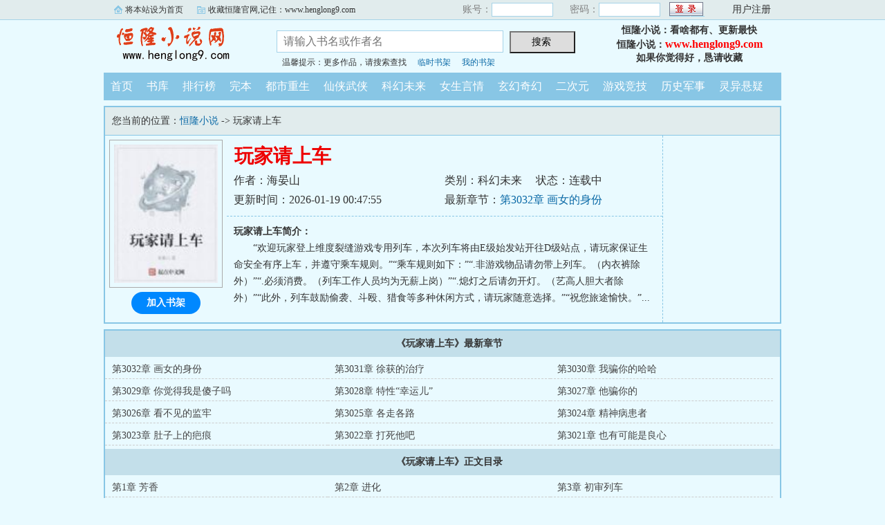

--- FILE ---
content_type: text/html; charset=gb2312
request_url: https://www.henglong9.com/heng/1932319634/
body_size: 56841
content:

<!DOCTYPE html PUBLIC "-//W3C//DTD XHTML 1.0 Transitional//EN" "http://www.w3.org/TR/xhtml1/DTD/xhtml1-transitional.dtd">
<html xmlns="http://www.w3.org/1999/xhtml">
<head>
<title>玩家请上车小说_恒隆首发玩家请上车最新章节_恒隆小说</title>
<meta name="keywords" content="玩家请上车,玩家请上车小说" />
<meta name="description" content="玩家请上车内容简介：“欢迎玩家登上维度裂缝游戏专用列车，本次列车将由E级始发站开往D级站点，请玩家保证生命安全有序上车，并遵守乘车规则。”“乘车规则如下：”“.非游戏物品请勿带上列车。（内衣裤除外" />
<meta http-equiv="Content-Type" content="text/html; charset=gbk" />
<meta http-equiv="Cache-Control" content="no-siteapp" />
<meta http-equiv="Cache-Control" content="no-transform" />
<meta http-equiv="mobile-agent" content="format=html5; url=https://m.henglong9.com/heng/1932319634/" />
<meta http-equiv="mobile-agent" content="format=xhtml; url=https://m.henglong9.com/heng/1932319634/" />
<meta property="og:type" content="novel" />
<meta property="og:title" content="玩家请上车" />
<meta property="og:description" content="“欢迎玩家登上维度裂缝游戏专用列车，本次列车将由E级始发站开往D级站点，请玩家保证生命安全有序上车，并遵守乘车规则。”“乘车规则如下：”“.非游戏物品请勿带上列车。（内衣裤除外）”“.必须消费。（列车工作人员均为无薪上岗）”“.熄灯之后请勿开灯。（艺高人胆大者除外）”“此外，列车鼓励偷袭、斗殴、猎食等多种休闲方式，请玩家随意选择。”“祝您旅途愉快。”" />
<meta property="og:image" content="https://www.henglong9.com/hengimg/2/170242.jpg" />
<meta property="og:novel:category" content="科幻未来" />
<meta property="og:novel:author" content="海晏山" />
<meta property="og:novel:book_name" content="玩家请上车" />
<meta property="og:novel:read_url" content="https://www.henglong9.com/heng/1932319634/" />
<meta property="og:url" content="https://www.henglong9.com/heng/1932319634/" />
<meta property="og:novel:status" content="连载中" />
<meta property="og:novel:update_time" content="2026-01-19T00:47:55" />
<meta property="og:novel:latest_chapter_name" content="第3032章 画女的身份" />
<meta property="og:novel:latest_chapter_url" content="https://www.henglong9.com/hengb/1932319634/72287526.html" />

<link rel="stylesheet" type="text/css" href="/css/bqg.css?v123" />
<script type="text/javascript" src="/js/head.js?v202201"></script>
</head>
<body>
<div class="ywtop">
  <div class="ywtop_con">
    <div class="ywtop_sethome">
      <span onclick="alert('请按键盘 CTRL+D 添加收藏即可')">将本站设为首页</span></div>
    <div class="ywtop_addfavorite">
      <span onclick="alert('请按键盘 CTRL+D 添加收藏即可')">收藏恒隆官网,记住：www.henglong9.com</span></div>
    <div class="nri">
    
      <form action="/member/log.asp" method="post" target="_top" onsubmit="return checklogin(this)">
      <input type="hidden" name="act" value="login">
      <input type="hidden" name="mylog" value="5d71eece6a5ba169">
        <div class="cc">
        	<div class="txt">账号：</div>
            <div class="inp"><input type="text" name="UserName" id="UserName" value=""/></div>
        </div>
        <div class="cc">
          <div class="txt">密码：</div>
          <div class="inp"><input type="password" name="PassWord" id="PassWord"/></div>
        </div>
        <div class="frii"><input type="submit" class="int" value=" "/></div>
        <div class="ccc">
          <div class="txtt">
            <a href="/member/register.html">用户注册</a></div>
        </div>
      </form>
      
    </div>
  </div>
</div>

	<div class="header">
        <div class="header_logo" style="background:url(/images/logo.gif) no-repeat;">
        	<a href="/">恒隆小说</a>
		</div>
        <div class="header_search">
			<form name="searchForm" id="searchForm" method="post" action="/sscc/" onSubmit="if(this.q.value==''){alert('请输入书名或作者名'); this.q.focus(); return false;}">
            <input type="hidden" name="act" value="809dd059370e744e">
            <input class="search" id="bdcsMain" name="q" type="text" value="" maxlength="20"  placeholder="请输入书名或作者名">
            <input type="submit" name="submit" class="searchBtn" value="搜索 " title="搜索"></form>
            <div class="ts"><span>温馨提示：更多作品，请搜索查找</span><span><a href="/member/tempb.html">临时书架</a></span><span><a href="/member/myb.html">我的书架</a></span></div>
        </div>
        <div class="userpanel"><p>恒隆小说：看啥都有、更新最快</p><p>恒隆小说：<a href="https://www.henglong9.com">www.henglong9.com</a></p><p>如果你觉得好，恳请收藏</p></div>
        <div class="clear"></div>
	</div>
	
      
    <div class="nav">
        <ul>
          <li><a href="/">首页</a></li>
          <li><a href="/all/index.html">书库</a></li>
          <li><a href="/rank/">排行榜</a></li>
          <li><a href="/finish/">完本</a></li>
          <li><a href="/heng191/">都市重生</a></li>
          <li><a href="/heng192/">仙侠武侠</a></li>
          <li><a href="/heng193/">科幻未来</a></li>
          <li><a href="/heng194/">女生言情</a></li>
          <li><a href="/heng195/">玄幻奇幻</a></li>
          <li><a href="/heng196/">二次元</a></li>
          <li><a href="/heng197/">游戏竞技</a></li>
          <li><a href="/heng198/">历史军事</a></li>
          <li><a href="/heng199/">灵异悬疑</a></li>
        </ul>
	</div>  

<div class="box_con">
	<div class="con_top">您当前的位置：<a href="/">恒隆小说</a> -&gt;  玩家请上车</div>
	<div id="maininfo">
		<div id="bookdetail">
			<div id="info">
				<h1>玩家请上车</h1>
				<p>作者：海晏山</p>
				<p><span>类别：科幻未来</span><span>状态：连载中</span></p>
				<p>更新时间：2026-01-19 00:47:55</p>
				<p>最新章节：<a href="/hengb/1932319634/72287526.html">第3032章 画女的身份</a></p>
                <div class="clear"></div>
			</div>
			<div id="intro"><p><b>玩家请上车简介：</b></p><p class="e">“欢迎玩家登上维度裂缝游戏专用列车，本次列车将由E级始发站开往D级站点，请玩家保证生命安全有序上车，并遵守乘车规则。”“乘车规则如下：”“.非游戏物品请勿带上列车。（内衣裤除外）”“.必须消费。（列车工作人员均为无薪上岗）”“.熄灯之后请勿开灯。（艺高人胆大者除外）”“此外，列车鼓励偷袭、斗殴、猎食等多种休闲方式，请玩家随意选择。”“祝您旅途愉快。”...</p></div>
		</div>

		<div id="bookscore">
		
		</div>
        <div class="clear"></div>
	</div>
    
  <div id="sidebar">
	<div class="Dimg"><img alt="玩家请上车" src="/hengimg/2/170242.jpg" /></div>
	<div class="addbook" id="A0" onClick="AddShuQian(0,'2319634','n')">加入书架</div>
  </div>
	<div class="clear"></div>
</div>
    
<div class="box_con">
	<dl>
		<dt><b>《玩家请上车》最新章节</b></dt>
		<dd><a href="/hengb/1932319634/72287526.html">第3032章 画女的身份</a></dd>
		<dd><a href="/hengb/1932319634/72287525.html">第3031章 徐获的治疗</a></dd>
		<dd><a href="/hengb/1932319634/72277873.html">第3030章 我骗你的哈哈</a></dd>
		<dd><a href="/hengb/1932319634/72277872.html">第3029章 你觉得我是傻子吗</a></dd>
		<dd><a href="/hengb/1932319634/72263413.html">第3028章 特性“幸运儿”</a></dd>
		<dd><a href="/hengb/1932319634/72263412.html">第3027章 他骗你的</a></dd>
		<dd><a href="/hengb/1932319634/72244480.html">第3026章 看不见的监牢</a></dd>
		<dd><a href="/hengb/1932319634/72244479.html">第3025章 各走各路</a></dd>
		<dd><a href="/hengb/1932319634/72228889.html">第3024章 精神病患者</a></dd>
		<dd><a href="/hengb/1932319634/72228888.html">第3023章 肚子上的疤痕</a></dd>
		<dd><a href="/hengb/1932319634/72204515.html">第3022章 打死他吧</a></dd>
		<dd><a href="/hengb/1932319634/72198650.html">第3021章 也有可能是良心</a></dd>


		<dt><b>《玩家请上车》正文目录</b></dt>
		<dd><a href="/hengb/1932319634/40335734.html">第1章 芳香</a></dd>
		<dd><a href="/hengb/1932319634/40335735.html">第2章 进化</a></dd>
		<dd><a href="/hengb/1932319634/40335736.html">第3章 初审列车</a></dd>
		<dd><a href="/hengb/1932319634/40335737.html">第4章 饥饿</a></dd>
		<dd><a href="/hengb/1932319634/40335738.html">第5章 食物</a></dd>
		<dd><a href="/hengb/1932319634/40335739.html">第6章 规则</a></dd>
		<dd><a href="/hengb/1932319634/40335740.html">第7章 熄灯</a></dd>
		<dd><a href="/hengb/1932319634/40335741.html">第8章 怀疑</a></dd>
		<dd><a href="/hengb/1932319634/40335742.html">第9章 违规</a></dd>
		<dd><a href="/hengb/1932319634/40335743.html">第10章 提醒</a></dd>
		<dd><a href="/hengb/1932319634/40335744.html">第11章 异变</a></dd>
		<dd><a href="/hengb/1932319634/40335745.html">第12章 怪物</a></dd>
		<dd><a href="/hengb/1932319634/40335746.html">第13章 殴杀</a></dd>
		<dd><a href="/hengb/1932319634/40335747.html">第14章 肉肠</a></dd>
		<dd><a href="/hengb/1932319634/40335748.html">第15章 搏杀</a></dd>
		<dd><a href="/hengb/1932319634/40335749.html">第16章 到站</a></dd>
		<dd><a href="/hengb/1932319634/40335750.html">第17章 骗票</a></dd>
		<dd><a href="/hengb/1932319634/40335751.html">第18章 砍头魔</a></dd>
		<dd><a href="/hengb/1932319634/40335752.html">第19章 吊尸</a></dd>
		<dd><a href="/hengb/1932319634/40335753.html">第20章 夜声</a></dd>
		<dd><a href="/hengb/1932319634/40335754.html">第21章 飞斧</a></dd>
		<dd><a href="/hengb/1932319634/40335755.html">第22章 诅咒</a></dd>
		<dd><a href="/hengb/1932319634/40335756.html">第23章 雕像</a></dd>
		<dd><a href="/hengb/1932319634/40352458.html">第24章 圆谎</a></dd>
		<dd><a href="/hengb/1932319634/40367672.html">第25章 挖坟</a></dd>
		<dd><a href="/hengb/1932319634/40390442.html">第26章 逼问</a></dd>
		<dd><a href="/hengb/1932319634/40414506.html">第27章 无头</a></dd>
		<dd><a href="/hengb/1932319634/40432708.html">第28章 猜疑</a></dd>
		<dd><a href="/hengb/1932319634/40450880.html">第29章 杀欲</a></dd>
		<dd><a href="/hengb/1932319634/40483094.html">第30章 失踪</a></dd>
		<dd><a href="/hengb/1932319634/40487523.html">第31章 偷袭</a></dd>
		<dd><a href="/hengb/1932319634/40504029.html">第32章 现身</a></dd>
		<dd><a href="/hengb/1932319634/40523092.html">第33章 对质</a></dd>
		<dd><a href="/hengb/1932319634/40542656.html">第34章 推断</a></dd>
		<dd><a href="/hengb/1932319634/40550383.html">第35章 通关</a></dd>
		<dd><a href="/hengb/1932319634/40564161.html">第36章 回程</a></dd>
		<dd><a href="/hengb/1932319634/40592790.html">第37章 交易</a></dd>
		<dd><a href="/hengb/1932319634/40592791.html">第38章 挖坑</a></dd>
		<dd><a href="/hengb/1932319634/40617286.html">第39章 表妹</a></dd>
		<dd><a href="/hengb/1932319634/40622293.html">第40章 先锋</a></dd>
		<dd><a href="/hengb/1932319634/40645741.html">第41章 好味道鲜肉供应厂</a></dd>
		<dd><a href="/hengb/1932319634/40649359.html">第42章 变猪</a></dd>
		<dd><a href="/hengb/1932319634/40671313.html">第43章 剥皮</a></dd>
		<dd><a href="/hengb/1932319634/40689787.html">第44章 司马小二</a></dd>
		<dd><a href="/hengb/1932319634/40780565.html">第45章 密室</a></dd>
		<dd><a href="/hengb/1932319634/40939460.html">第46章 探底</a></dd>
		<dd><a href="/hengb/1932319634/40962990.html">第47章 争执</a></dd>
		<dd><a href="/hengb/1932319634/41007841.html">第48章 冒充</a></dd>
		<dd><a href="/hengb/1932319634/41036015.html">第49章 老弟</a></dd>
		<dd><a href="/hengb/1932319634/41069230.html">第50章 皮毛</a></dd>
		<dd><a href="/hengb/1932319634/41099944.html">第51章 气味</a></dd>
		<dd><a href="/hengb/1932319634/41125465.html">第52章 后颈</a></dd>
		<dd><a href="/hengb/1932319634/41158227.html">第53章 闹掰</a></dd>
		<dd><a href="/hengb/1932319634/41185251.html">第54章 人皮</a></dd>
		<dd><a href="/hengb/1932319634/41207930.html">第55章 突袭</a></dd>
		<dd><a href="/hengb/1932319634/41230528.html">第56章 牺牲</a></dd>
		<dd><a href="/hengb/1932319634/41267240.html">第57章 崩溃</a></dd>
		<dd><a href="/hengb/1932319634/41284439.html">第58章 通话</a></dd>
		<dd><a href="/hengb/1932319634/41295651.html">第59章 收获</a></dd>
		<dd><a href="/hengb/1932319634/41319459.html">第60章 画女</a></dd>
		<dd><a href="/hengb/1932319634/41332797.html">第61章 诚意</a></dd>
		<dd><a href="/hengb/1932319634/41347593.html">第62章 宅男</a></dd>
		<dd><a href="/hengb/1932319634/41368384.html">第63章 老实说话，免得挨打</a></dd>
		<dd><a href="/hengb/1932319634/41379261.html">第64章 合作愉快</a></dd>
		<dd><a href="/hengb/1932319634/41393491.html">第65章 狩猎玩家</a></dd>
		<dd><a href="/hengb/1932319634/41417949.html">第66章 老年美杜莎</a></dd>
		<dd><a href="/hengb/1932319634/41442694.html">第67章 拿人来换</a></dd>
		<dd><a href="/hengb/1932319634/41446714.html">第68章 优先杀死</a></dd>
		<dd><a href="/hengb/1932319634/41468173.html">第69章 凶残小姑娘</a></dd>
		<dd><a href="/hengb/1932319634/41471655.html">第70章 特异进化者</a></dd>
		<dd><a href="/hengb/1932319634/41491836.html">第71章 你脸是黑的</a></dd>
		<dd><a href="/hengb/1932319634/41495037.html">第72章 好事上门</a></dd>
		<dd><a href="/hengb/1932319634/41517967.html">第73章 围杀圣剑会</a></dd>
		<dd><a href="/hengb/1932319634/41522834.html">第74章 铁血手段</a></dd>
		<dd><a href="/hengb/1932319634/41543179.html">第75章 骗来的道具</a></dd>
		<dd><a href="/hengb/1932319634/41547426.html">第76章 不健全的超级道具</a></dd>
		<dd><a href="/hengb/1932319634/41550790.html">第77章 降魔杵为什么不能是擀面杖</a></dd>
		<dd><a href="/hengb/1932319634/41582827.html">第78章 电脑里爬出来的影子</a></dd>
		<dd><a href="/hengb/1932319634/41590364.html">第79章 钓来的玩家</a></dd>
		<dd><a href="/hengb/1932319634/41616208.html">第80章 吞人的别墅</a></dd>
		<dd><a href="/hengb/1932319634/41621140.html">第81章 分贝小镇</a></dd>
		<dd><a href="/hengb/1932319634/41639873.html">第82章 小镇上的钟表店</a></dd>
		<dd><a href="/hengb/1932319634/41643765.html">第83章 愉快的解谜时间</a></dd>
		<dd><a href="/hengb/1932319634/41663231.html">第84章 手撕汽车的异种</a></dd>
		<dd><a href="/hengb/1932319634/41666715.html">第85章 夜晚十二点的谜题</a></dd>
		<dd><a href="/hengb/1932319634/41692591.html">第86章 异种攻击</a></dd>
		<dd><a href="/hengb/1932319634/41714008.html">第87章 死亡证明</a></dd>
		<dd><a href="/hengb/1932319634/41719214.html">第88章 第一次死亡</a></dd>
		<dd><a href="/hengb/1932319634/41759980.html">第89章 封闭空间的飞箭</a></dd>
		<dd><a href="/hengb/1932319634/41759981.html">第90章 不能随便相信陌生人</a></dd>
		<dd><a href="/hengb/1932319634/41764733.html">第91章 要走在时代的前端</a></dd>
		<dd><a href="/hengb/1932319634/41789354.html">第92章 谷雨的邀请</a></dd>
		<dd><a href="/hengb/1932319634/41794114.html">第93章 墙布后的图纸</a></dd>
		<dd><a href="/hengb/1932319634/41814989.html">第94章 被动盟友</a></dd>
		<dd><a href="/hengb/1932319634/41833557.html">第95章 记错的谜题</a></dd>
		<dd><a href="/hengb/1932319634/41837663.html">第96章 相互猜忌</a></dd>
		<dd><a href="/hengb/1932319634/41858761.html">第97章 展示诚意的时候到了</a></dd>
		<dd><a href="/hengb/1932319634/41883796.html">第98章 通力合作</a></dd>
		<dd><a href="/hengb/1932319634/41888726.html">第99章 惊险作战</a></dd>
		<dd><a href="/hengb/1932319634/41906050.html">第100章 战斗力与生命力爆表</a></dd>
		<dd><a href="/hengb/1932319634/41929425.html">第101章 成功斩杀</a></dd>
		<dd><a href="/hengb/1932319634/41934977.html">第102章 吴秋意之死</a></dd>
		<dd><a href="/hengb/1932319634/41969464.html">第103章 特殊的时间</a></dd>
		<dd><a href="/hengb/1932319634/41980007.html">第104章 正派不杀人</a></dd>
		<dd><a href="/hengb/1932319634/41999983.html">第105章 独一无二的钥匙</a></dd>
		<dd><a href="/hengb/1932319634/42020776.html">第106章 陷入了误区</a></dd>
		<dd><a href="/hengb/1932319634/42020896.html">第107章 正确的开门方式</a></dd>
		<dd><a href="/hengb/1932319634/42031953.html">第108章 异种潮涌下</a></dd>
		<dd><a href="/hengb/1932319634/42031962.html">第109章 携带异种毒素的冷箭</a></dd>
		<dd><a href="/hengb/1932319634/42076677.html">第110章 疯狂进化</a></dd>
		<dd><a href="/hengb/1932319634/42076690.html">第111章 P0S针剂</a></dd>
		<dd><a href="/hengb/1932319634/42105604.html">第112章 熊猫撞击三连击</a></dd>
		<dd><a href="/hengb/1932319634/42105954.html">第113章 完美进化开始</a></dd>
		<dd><a href="/hengb/1932319634/42132721.html">第114章 武博士的S版进化剂</a></dd>
		<dd><a href="/hengb/1932319634/42132779.html">第115章 闪瞎人眼的出场方式</a></dd>
		<dd><a href="/hengb/1932319634/42158145.html">第116章 林培已死</a></dd>
		<dd><a href="/hengb/1932319634/42158949.html">第117章 脱离副本</a></dd>
		<dd><a href="/hengb/1932319634/42180578.html">第118章 道具合并升级</a></dd>
		<dd><a href="/hengb/1932319634/42181031.html">第119章 游戏全区通告的动荡</a></dd>
		<dd><a href="/hengb/1932319634/42204665.html">第120章 紧绷的缓冲时间</a></dd>
		<dd><a href="/hengb/1932319634/42204845.html">第121章 聂玄的试探</a></dd>
		<dd><a href="/hengb/1932319634/42231641.html">第122章 特性的特殊之处</a></dd>
		<dd><a href="/hengb/1932319634/42231949.html">第123章</a></dd>
		<dd><a href="/hengb/1932319634/42252843.html">第124章 局势骤变</a></dd>
		<dd><a href="/hengb/1932319634/42253139.html">第125章 漩涡中心</a></dd>
		<dd><a href="/hengb/1932319634/42273470.html">第126章 黑白转盘游戏</a></dd>
		<dd><a href="/hengb/1932319634/42273571.html">第127章 一半的存活几率？</a></dd>
		<dd><a href="/hengb/1932319634/42302874.html">第128章 困局</a></dd>
		<dd><a href="/hengb/1932319634/42303529.html">第129章 单人生死局</a></dd>
		<dd><a href="/hengb/1932319634/42328431.html">第130章 实力悬殊</a></dd>
		<dd><a href="/hengb/1932319634/42329736.html">第131章 求生不如求死</a></dd>
		<dd><a href="/hengb/1932319634/42352620.html">第132章 非玩家存活者</a></dd>
		<dd><a href="/hengb/1932319634/42352854.html">第133章 活下来的方法</a></dd>
		<dd><a href="/hengb/1932319634/42373126.html">第134章 幸运沙漏</a></dd>
		<dd><a href="/hengb/1932319634/42373520.html">第135章 反杀</a></dd>
		<dd><a href="/hengb/1932319634/42397933.html">第136章 生死局中的陷阱</a></dd>
		<dd><a href="/hengb/1932319634/42398424.html">第137章 画女的表现</a></dd>
		<dd><a href="/hengb/1932319634/42418999.html">第138章 成功脱困</a></dd>
		<dd><a href="/hengb/1932319634/42419224.html">第139章 我就是那个拿到道具的玩家</a></dd>
		<dd><a href="/hengb/1932319634/42439981.html">第140章 徐获的三个要求</a></dd>
		<dd><a href="/hengb/1932319634/42440477.html">第141章 纸杀</a></dd>
		<dd><a href="/hengb/1932319634/42462694.html">第142章 高级玩家间的战斗</a></dd>
		<dd><a href="/hengb/1932319634/42463009.html">第143章 围夺超级道具</a></dd>
		<dd><a href="/hengb/1932319634/42487768.html">第144章 围攻之下</a></dd>
		<dd><a href="/hengb/1932319634/42488340.html">第145章 十秒作战</a></dd>
		<dd><a href="/hengb/1932319634/42510202.html">第146章 积木童话城站</a></dd>
		<dd><a href="/hengb/1932319634/42510611.html">第147章 异种观览线</a></dd>
		<dd><a href="/hengb/1932319634/42532948.html">第148章 抵达旅游城</a></dd>
		<dd><a href="/hengb/1932319634/42533372.html">第149章 来点下饭的</a></dd>
		<dd><a href="/hengb/1932319634/42558692.html">第150章 违和的故事</a></dd>
		<dd><a href="/hengb/1932319634/42559300.html">第151章 任务的方向</a></dd>
		<dd><a href="/hengb/1932319634/42579482.html">第152章 童话城的夜晚</a></dd>
		<dd><a href="/hengb/1932319634/42579781.html">第153章 民风淳朴好地方</a></dd>
		<dd><a href="/hengb/1932319634/42599437.html">第154章 交换线索</a></dd>
		<dd><a href="/hengb/1932319634/42599901.html">第155章 一楼的木偶人</a></dd>
		<dd><a href="/hengb/1932319634/42622670.html">第156章 被困密室</a></dd>
		<dd><a href="/hengb/1932319634/42623731.html">第157章?食与被食</a></dd>
		<dd><a href="/hengb/1932319634/42648142.html">第158章 秘制肉夹馍</a></dd>
		<dd><a href="/hengb/1932319634/42648499.html">第159章 暗杀玩家</a></dd>
		<dd><a href="/hengb/1932319634/42670685.html">第160章 讲故事的老人</a></dd>
		<dd><a href="/hengb/1932319634/42671257.html">第161章 丢失的物品</a></dd>
		<dd><a href="/hengb/1932319634/42692815.html">第162章 重返熊爪餐厅</a></dd>
		<dd><a href="/hengb/1932319634/42693361.html">第163章?微笑木偶</a></dd>
		<dd><a href="/hengb/1932319634/42729322.html">第164章 又一个讲故事的人</a></dd>
		<dd><a href="/hengb/1932319634/42729966.html">第165章 天使的牙齿</a></dd>
		<dd><a href="/hengb/1932319634/42753569.html">第166章 与政府厅合作</a></dd>
		<dd><a href="/hengb/1932319634/42754105.html">第167章 谁都不可信</a></dd>
		<dd><a href="/hengb/1932319634/42774600.html">第168章 变老的白裙姑娘</a></dd>
		<dd><a href="/hengb/1932319634/42775062.html">第169章 简单的通关方式</a></dd>
		<dd><a href="/hengb/1932319634/42780564.html">第170章 进化的原因（打赏加更）</a></dd>
		<dd><a href="/hengb/1932319634/42804107.html">第171章 目标只有一个</a></dd>
		<dd><a href="/hengb/1932319634/42805053.html">第172章 另有所图的玩家</a></dd>
		<dd><a href="/hengb/1932319634/42830687.html">第173章 汤元的目的</a></dd>
		<dd><a href="/hengb/1932319634/42831057.html">第174章 白婆婆的馈赠</a></dd>
		<dd><a href="/hengb/1932319634/42853081.html">第175章 追踪者做的手脚</a></dd>
		<dd><a href="/hengb/1932319634/42853588.html">第176章?提箱人</a></dd>
		<dd><a href="/hengb/1932319634/42874283.html">第177章 返回京市</a></dd>
		<dd><a href="/hengb/1932319634/42874864.html">第178章 消失的精神病院</a></dd>
		<dd><a href="/hengb/1932319634/42897028.html">第179章 可以交流的道具</a></dd>
		<dd><a href="/hengb/1932319634/42897353.html">第180章 超级道具事件告一段落</a></dd>
		<dd><a href="/hengb/1932319634/42917010.html">第181章 实战训练</a></dd>
		<dd><a href="/hengb/1932319634/42917619.html">第182章 有关014区前景猜想</a></dd>
		<dd><a href="/hengb/1932319634/42938184.html">第183章 循环出现的卖花姑娘</a></dd>
		<dd><a href="/hengb/1932319634/42938425.html">第184章 玩家追逐</a></dd>
		<dd><a href="/hengb/1932319634/42961567.html">第185章 小花红红大楼</a></dd>
		<dd><a href="/hengb/1932319634/42962110.html">第186章?空的电梯井</a></dd>
		<dd><a href="/hengb/1932319634/42984921.html">第187章 吃头食人花</a></dd>
		<dd><a href="/hengb/1932319634/42985354.html">第188章 简单的说服方法</a></dd>
		<dd><a href="/hengb/1932319634/43006322.html">第189章 十五楼即将关闭</a></dd>
		<dd><a href="/hengb/1932319634/43006444.html">第190章 进食狂欢</a></dd>
		<dd><a href="/hengb/1932319634/43023297.html">第191章 消失的十五人</a></dd>
		<dd><a href="/hengb/1932319634/43023327.html">第192章 乘坐电梯必须遵守规则</a></dd>
		<dd><a href="/hengb/1932319634/43042686.html">第193章 特殊的十三楼</a></dd>
		<dd><a href="/hengb/1932319634/43042822.html">第194章 副本里杀人不犯法</a></dd>
		<dd><a href="/hengb/1932319634/43060172.html">第195章 蘑菇与营养果冻</a></dd>
		<dd><a href="/hengb/1932319634/43060536.html">第196章 恒星医药研究集团</a></dd>
		<dd><a href="/hengb/1932319634/43077380.html">第197章 返回十二楼</a></dd>
		<dd><a href="/hengb/1932319634/43077886.html">第198章 电梯游戏的最大风险</a></dd>
		<dd><a href="/hengb/1932319634/43098046.html">第199章 我不参与</a></dd>
		<dd><a href="/hengb/1932319634/43098617.html">第200章 我们来赌一把</a></dd>
		<dd><a href="/hengb/1932319634/43116600.html">第201章 回到十五楼的电梯</a></dd>
		<dd><a href="/hengb/1932319634/43117405.html">第202章 铁皮箱里的美人鱼</a></dd>
		<dd><a href="/hengb/1932319634/43134788.html">第203章 游戏的玩法</a></dd>
		<dd><a href="/hengb/1932319634/43135945.html">第204章 游戏提示不明植物</a></dd>
		<dd><a href="/hengb/1932319634/43154316.html">第205章 电梯危机</a></dd>
		<dd><a href="/hengb/1932319634/43154822.html">第206章 红红食人小花</a></dd>
		<dd><a href="/hengb/1932319634/43175097.html">第207章 怪物乐园</a></dd>
		<dd><a href="/hengb/1932319634/43176116.html">第208章 食人花培养日记</a></dd>
		<dd><a href="/hengb/1932319634/43194351.html">第209章 人性的放弃</a></dd>
		<dd><a href="/hengb/1932319634/43196995.html">第210章 绝佳的逃生机会</a></dd>
		<dd><a href="/hengb/1932319634/43324169.html">第211章 逃入十三楼</a></dd>
		<dd><a href="/hengb/1932319634/43326915.html">第212章 迟早挨顿毒打</a></dd>
		<dd><a href="/hengb/1932319634/43352989.html">第213章 电梯井下的通道</a></dd>
		<dd><a href="/hengb/1932319634/43376593.html">第214章 车票是最紧要的闸门</a></dd>
		<dd><a href="/hengb/1932319634/43377512.html">第215章 与戴文谦的谈话</a></dd>
		<dd><a href="/hengb/1932319634/43403407.html">第216章 异种倾巢而出</a></dd>
		<dd><a href="/hengb/1932319634/43404093.html">第217章 生死关头</a></dd>
		<dd><a href="/hengb/1932319634/43407457.html">第218章 杀人自救（打赏加更）</a></dd>
		<dd><a href="/hengb/1932319634/43427233.html">第219章 新特性五五开</a></dd>
		<dd><a href="/hengb/1932319634/43464212.html">第220章 014区加速游戏化</a></dd>
		<dd><a href="/hengb/1932319634/43465374.html">第221章 副本里活着的不止人</a></dd>
		<dd><a href="/hengb/1932319634/43489331.html">第222章 百人美术馆</a></dd>
		<dd><a href="/hengb/1932319634/43508376.html">第223章 眨眼的肖像</a></dd>
		<dd><a href="/hengb/1932319634/43509067.html">第224章 不正常的玩家</a></dd>
		<dd><a href="/hengb/1932319634/43534259.html">第225章 王八蛋上来就捅刀子</a></dd>
		<dd><a href="/hengb/1932319634/43534625.html">第226章 夜晚的敲门声</a></dd>
		<dd><a href="/hengb/1932319634/43561205.html">第227章 第一名失踪玩家</a></dd>
		<dd><a href="/hengb/1932319634/43562033.html">第228章 变故陡生</a></dd>
		<dd><a href="/hengb/1932319634/43580305.html">第229章 副本的任务陷阱</a></dd>
		<dd><a href="/hengb/1932319634/43580868.html">第230章 吃人的是谁</a></dd>
		<dd><a href="/hengb/1932319634/43599420.html">第231章 吊灯上的尸体</a></dd>
		<dd><a href="/hengb/1932319634/43600445.html">第232章 围杀吃人玩家</a></dd>
		<dd><a href="/hengb/1932319634/43623581.html">第233章 杀人的另有其人</a></dd>
		<dd><a href="/hengb/1932319634/43624554.html">第234章 诱骗玩家</a></dd>
		<dd><a href="/hengb/1932319634/43640319.html">第235章 谁是路人甲</a></dd>
		<dd><a href="/hengb/1932319634/43640329.html">第236章 态势一触即发</a></dd>
		<dd><a href="/hengb/1932319634/43644925.html">第237章 就剩两个人（打赏加更）</a></dd>
		<dd><a href="/hengb/1932319634/43659891.html">第238章 兄弟有话好说</a></dd>
		<dd><a href="/hengb/1932319634/43660940.html">第239章 第三个任务的通关方法</a></dd>
		<dd><a href="/hengb/1932319634/43684264.html">第240章 S评级与D级玩家</a></dd>
		<dd><a href="/hengb/1932319634/43688586.html">第241章 高级玩家规范</a></dd>
		<dd><a href="/hengb/1932319634/43705475.html">第242章 事故触发体质的效果</a></dd>
		<dd><a href="/hengb/1932319634/43705547.html">第243章 入梦</a></dd>
		<dd><a href="/hengb/1932319634/43729436.html">第244章 他的记忆被动了手脚</a></dd>
		<dd><a href="/hengb/1932319634/43730330.html">第245章 良性的改变</a></dd>
		<dd><a href="/hengb/1932319634/43749649.html">第246章 特性下的异变</a></dd>
		<dd><a href="/hengb/1932319634/43749681.html">第247章 幻象与现实的区别</a></dd>
		<dd><a href="/hengb/1932319634/43772470.html">第248章 第十七医院</a></dd>
		<dd><a href="/hengb/1932319634/43773312.html">第249章 医院里的其他几个孩子</a></dd>
		<dd><a href="/hengb/1932319634/43791363.html">第250章 第七名医生</a></dd>
		<dd><a href="/hengb/1932319634/43792190.html">第251章 听说你输了亲哥的命</a></dd>
		<dd><a href="/hengb/1932319634/43809125.html">第252章 地下市场的进化者</a></dd>
		<dd><a href="/hengb/1932319634/43810081.html">第253章 两声枪响之间</a></dd>
		<dd><a href="/hengb/1932319634/43832310.html">第254章 最后交涉</a></dd>
		<dd><a href="/hengb/1932319634/43833025.html">第255章 敢留下怎么可能没后手</a></dd>
		<dd><a href="/hengb/1932319634/43854259.html">第256章 代替社会毒打你们</a></dd>
		<dd><a href="/hengb/1932319634/43854946.html">第257章 粉红帽的游乐园</a></dd>
		<dd><a href="/hengb/1932319634/43873498.html">第258章 买糖才送游玩指南</a></dd>
		<dd><a href="/hengb/1932319634/43874373.html">第259章 必输的游戏</a></dd>
		<dd><a href="/hengb/1932319634/43892734.html">第260章 游乐园的隐藏规则</a></dd>
		<dd><a href="/hengb/1932319634/43893099.html">第261章 烫手的帽子</a></dd>
		<dd><a href="/hengb/1932319634/43915131.html">第262章 不拘小节严嘉鱼</a></dd>
		<dd><a href="/hengb/1932319634/43951691.html">第263章 特性的幻影</a></dd>
		<dd><a href="/hengb/1932319634/43951707.html">第264章 谎言验证面具</a></dd>
		<dd><a href="/hengb/1932319634/43970926.html">第265章 搞错了游戏通关方向</a></dd>
		<dd><a href="/hengb/1932319634/43971687.html">第266章 踩脚趾游戏</a></dd>
		<dd><a href="/hengb/1932319634/43994949.html">第267章 013区特产留皮虫</a></dd>
		<dd><a href="/hengb/1932319634/43995679.html">第268章 人性是最后的底线</a></dd>
		<dd><a href="/hengb/1932319634/44016973.html">第269章 自然诞生的道具</a></dd>
		<dd><a href="/hengb/1932319634/44017578.html">第270章 磁浮魔方迷宫</a></dd>
		<dd><a href="/hengb/1932319634/44036834.html">第271章 连接异空间的迷宫深渊</a></dd>
		<dd><a href="/hengb/1932319634/44037075.html">第272章 小孩子打架才扔糖果</a></dd>
		<dd><a href="/hengb/1932319634/44055326.html">第273章 被清洁剂坑死</a></dd>
		<dd><a href="/hengb/1932319634/44056197.html">第274章 副本任务和游玩指南的矛盾处</a></dd>
		<dd><a href="/hengb/1932319634/44079548.html">第275章不能违反规则</a></dd>
		<dd><a href="/hengb/1932319634/44080593.html">第276章我有一个新游戏</a></dd>
		<dd><a href="/hengb/1932319634/44100853.html">第277章影响空间的特性</a></dd>
		<dd><a href="/hengb/1932319634/44101733.html">第278章 验证真假</a></dd>
		<dd><a href="/hengb/1932319634/44118560.html">第279章一杀</a></dd>
		<dd><a href="/hengb/1932319634/44118599.html">第280章门前布饵</a></dd>
		<dd><a href="/hengb/1932319634/44139726.html">第281章 双杀</a></dd>
		<dd><a href="/hengb/1932319634/44140183.html">第282章 戴帽子的小孩</a></dd>
		<dd><a href="/hengb/1932319634/44163402.html">第283章 打回售票区</a></dd>
		<dd><a href="/hengb/1932319634/44163791.html">第284章 游戏规则的新玩法</a></dd>
		<dd><a href="/hengb/1932319634/44186924.html">第285章 二对一危机</a></dd>
		<dd><a href="/hengb/1932319634/44187438.html">第286章 第十个游戏点</a></dd>
		<dd><a href="/hengb/1932319634/44190649.html">第287章 某种超级进化（打赏加更）</a></dd>
		<dd><a href="/hengb/1932319634/44211382.html">第288章 划分天才和凡人的方法</a></dd>
		<dd><a href="/hengb/1932319634/44217277.html">第289章 悬赏平台的消息</a></dd>
		<dd><a href="/hengb/1932319634/44247854.html">第290章 空间重叠</a></dd>
		<dd><a href="/hengb/1932319634/44251027.html">第291章 大雾中的异种群</a></dd>
		<dd><a href="/hengb/1932319634/44268192.html">第292章 013号病人徐获</a></dd>
		<dd><a href="/hengb/1932319634/44268193.html">第293章 游戏世界真的存在吗？</a></dd>
		<dd><a href="/hengb/1932319634/44288080.html">第294章 交换的现实与梦境</a></dd>
		<dd><a href="/hengb/1932319634/44288686.html">第295章 逃出精神病院</a></dd>
		<dd><a href="/hengb/1932319634/44306832.html">第296章 精神影响现实</a></dd>
		<dd><a href="/hengb/1932319634/44307480.html">第297章 走入深渊</a></dd>
		<dd><a href="/hengb/1932319634/44325329.html">第298章 精神世界的薄弱点</a></dd>
		<dd><a href="/hengb/1932319634/44326171.html">第299章 人格的对峙</a></dd>
		<dd><a href="/hengb/1932319634/44343723.html">第300章 精神污染</a></dd>
		<dd><a href="/hengb/1932319634/44344493.html">第301章 脱离的方法</a></dd>
		<dd><a href="/hengb/1932319634/44362148.html">第302章 不稳定空间</a></dd>
		<dd><a href="/hengb/1932319634/44362732.html">第303章 徐获的超级进化</a></dd>
		<dd><a href="/hengb/1932319634/44378672.html">第304章 怪物袭击</a></dd>
		<dd><a href="/hengb/1932319634/44378971.html">第305章 徐获的门</a></dd>
		<dd><a href="/hengb/1932319634/44395326.html">第306章 副本授权书</a></dd>
		<dd><a href="/hengb/1932319634/44396019.html">第307章 进化训练</a></dd>
		<dd><a href="/hengb/1932319634/44415876.html">第308章 首例特殊进化</a></dd>
		<dd><a href="/hengb/1932319634/44416518.html">第309章 消息泄露</a></dd>
		<dd><a href="/hengb/1932319634/44436838.html">第310章 扩散的意识</a></dd>
		<dd><a href="/hengb/1932319634/44453166.html">第311章 医院异变</a></dd>
		<dd><a href="/hengb/1932319634/44456522.html">第312章 各方目的</a></dd>
		<dd><a href="/hengb/1932319634/44472439.html">第313章 高效手段</a></dd>
		<dd><a href="/hengb/1932319634/44476209.html">第314章 收割玩家</a></dd>
		<dd><a href="/hengb/1932319634/44491806.html">第315章 精神媒介</a></dd>
		<dd><a href="/hengb/1932319634/44495749.html">第316章 进化的结果</a></dd>
		<dd><a href="/hengb/1932319634/44509907.html">第317章 超过预期</a></dd>
		<dd><a href="/hengb/1932319634/44513898.html">第318章 跟踪者死</a></dd>
		<dd><a href="/hengb/1932319634/44527715.html">第319章 给你个活命的机会</a></dd>
		<dd><a href="/hengb/1932319634/44547113.html">第320章 不是杀你是在救你</a></dd>
		<dd><a href="/hengb/1932319634/44548226.html">第321章 和平不复存在</a></dd>
		<dd><a href="/hengb/1932319634/44569291.html">第322章 道具媒介</a></dd>
		<dd><a href="/hengb/1932319634/44570080.html">第323章 葵花小分队</a></dd>
		<dd><a href="/hengb/1932319634/44587177.html">第324章 局势</a></dd>
		<dd><a href="/hengb/1932319634/44587797.html">第325章 进入副本前的准备</a></dd>
		<dd><a href="/hengb/1932319634/44604560.html">第326章 列车之上</a></dd>
		<dd><a href="/hengb/1932319634/44605284.html">第327章 特制仪器</a></dd>
		<dd><a href="/hengb/1932319634/44628370.html">第328章 穿越雷暴区</a></dd>
		<dd><a href="/hengb/1932319634/44628701.html">第329章 追车怪</a></dd>
		<dd><a href="/hengb/1932319634/44636628.html">第330章 屠车怪</a></dd>
		<dd><a href="/hengb/1932319634/44646289.html">第331章 异种？玩家？乘务员？</a></dd>
		<dd><a href="/hengb/1932319634/44663189.html">第332章 皮箱内的婴孩</a></dd>
		<dd><a href="/hengb/1932319634/44663536.html">第333章 西装人</a></dd>
		<dd><a href="/hengb/1932319634/44683692.html">第334章 未来都市</a></dd>
		<dd><a href="/hengb/1932319634/44684286.html">第335章 科技与玩家</a></dd>
		<dd><a href="/hengb/1932319634/44705744.html">第336章 月季花古堡</a></dd>
		<dd><a href="/hengb/1932319634/44706514.html">第337章 雨巷的女人</a></dd>
		<dd><a href="/hengb/1932319634/44724586.html">第338章 跨虫洞点逃亡</a></dd>
		<dd><a href="/hengb/1932319634/44725414.html">第339章 正义之伞</a></dd>
		<dd><a href="/hengb/1932319634/44742769.html">第340章 非副本玩家</a></dd>
		<dd><a href="/hengb/1932319634/44742784.html">第341章 古堡的秘密</a></dd>
		<dd><a href="/hengb/1932319634/44763889.html">第342章 合作契约书</a></dd>
		<dd><a href="/hengb/1932319634/44764591.html">第343章 自己人</a></dd>
		<dd><a href="/hengb/1932319634/44789931.html">第344章 玩家的晚宴</a></dd>
		<dd><a href="/hengb/1932319634/44810710.html">第346章 第一个死亡的玩家</a></dd>
		<dd><a href="/hengb/1932319634/44825780.html">第347章 任务的难点</a></dd>
		<dd><a href="/hengb/1932319634/44829777.html">第348章 代为试探</a></dd>
		<dd><a href="/hengb/1932319634/44845727.html">第349章 伤害转移</a></dd>
		<dd><a href="/hengb/1932319634/44848906.html">第350章 踢到铁板</a></dd>
		<dd><a href="/hengb/1932319634/44860989.html">第351章 玩家失踪</a></dd>
		<dd><a href="/hengb/1932319634/44860993.html">第352章 古堡的主人（打赏加更）</a></dd>
		<dd><a href="/hengb/1932319634/44879295.html">第353章 别馆厮杀</a></dd>
		<dd><a href="/hengb/1932319634/44880018.html">第354章 夜行</a></dd>
		<dd><a href="/hengb/1932319634/44899061.html">第355章 无差别杀人</a></dd>
		<dd><a href="/hengb/1932319634/44900038.html">第356章 突破口</a></dd>
		<dd><a href="/hengb/1932319634/44917269.html">第357章 躲在墙里的人</a></dd>
		<dd><a href="/hengb/1932319634/44917886.html">第358章 狂怒女佣</a></dd>
		<dd><a href="/hengb/1932319634/44933640.html">第359章 双向牵制</a></dd>
		<dd><a href="/hengb/1932319634/44934243.html">第360章 扑朔迷离的真相</a></dd>
		<dd><a href="/hengb/1932319634/44952778.html">第361章 对决</a></dd>
		<dd><a href="/hengb/1932319634/44953395.html">第362章 副本陷阱</a></dd>
		<dd><a href="/hengb/1932319634/44971319.html">第363章 真正的副本持有者</a></dd>
		<dd><a href="/hengb/1932319634/44972051.html">第364章 两手准备</a></dd>
		<dd><a href="/hengb/1932319634/44989381.html">第365章 非同一般的战斗</a></dd>
		<dd><a href="/hengb/1932319634/45005440.html">第366章 自取灭亡</a></dd>
		<dd><a href="/hengb/1932319634/45025045.html">第367章 011区执法部</a></dd>
		<dd><a href="/hengb/1932319634/45025936.html">第368章 S级评定</a></dd>
		<dd><a href="/hengb/1932319634/45047366.html">第369章 争夺超级道具</a></dd>
		<dd><a href="/hengb/1932319634/45047887.html">第370章 新朋友</a></dd>
		<dd><a href="/hengb/1932319634/45064002.html">第371章 不记名公民证</a></dd>
		<dd><a href="/hengb/1932319634/45064888.html">第372章 置换装备</a></dd>
		<dd><a href="/hengb/1932319634/45083668.html">第373章 备用钱包</a></dd>
		<dd><a href="/hengb/1932319634/45084291.html">第374章 外来之人</a></dd>
		<dd><a href="/hengb/1932319634/45102736.html">第375章 聚餐现场？</a></dd>
		<dd><a href="/hengb/1932319634/45103544.html">第376章 追杀</a></dd>
		<dd><a href="/hengb/1932319634/45119788.html">第377章 重回古堡</a></dd>
		<dd><a href="/hengb/1932319634/45120654.html">第378章 情调</a></dd>
		<dd><a href="/hengb/1932319634/45138600.html">第379章 面具游戏</a></dd>
		<dd><a href="/hengb/1932319634/45154602.html">第380章 游戏里的壁画</a></dd>
		<dd><a href="/hengb/1932319634/45165309.html">第381章 抓住背叛者</a></dd>
		<dd><a href="/hengb/1932319634/45173063.html">第382章 卷入暗涌</a></dd>
		<dd><a href="/hengb/1932319634/45189199.html">第383章 蝴蝶夫人</a></dd>
		<dd><a href="/hengb/1932319634/45189815.html">第384章 关闭的车站</a></dd>
		<dd><a href="/hengb/1932319634/45209197.html">第385章 预设埋伏圈</a></dd>
		<dd><a href="/hengb/1932319634/45209753.html">第386章 沙暴中的战斗</a></dd>
		<dd><a href="/hengb/1932319634/45228205.html">第387章 怪异之处</a></dd>
		<dd><a href="/hengb/1932319634/45228263.html">第388章 背后的目的</a></dd>
		<dd><a href="/hengb/1932319634/45247413.html">第389章 事件剥离</a></dd>
		<dd><a href="/hengb/1932319634/45247893.html">第390章 光明绅士</a></dd>
		<dd><a href="/hengb/1932319634/45264843.html">第391章 焕然一新的古堡</a></dd>
		<dd><a href="/hengb/1932319634/45265480.html">第392章 新的继承人</a></dd>
		<dd><a href="/hengb/1932319634/45283903.html">第393章 人类的恶劣之处</a></dd>
		<dd><a href="/hengb/1932319634/45284545.html">第394章 送你一个噩梦</a></dd>
		<dd><a href="/hengb/1932319634/45300627.html">第395章 时空道具的不兼容性</a></dd>
		<dd><a href="/hengb/1932319634/45301518.html">第396章 藏在书房的钥匙</a></dd>
		<dd><a href="/hengb/1932319634/45316732.html">第397章 正经的考验</a></dd>
		<dd><a href="/hengb/1932319634/45317277.html">第398章 何普的死因</a></dd>
		<dd><a href="/hengb/1932319634/45333037.html">第399章 精神世界内的博弈</a></dd>
		<dd><a href="/hengb/1932319634/45333947.html">第400章 吃了饭再去杀人</a></dd>
		<dd><a href="/hengb/1932319634/45359225.html">第401章 轨道记录</a></dd>
		<dd><a href="/hengb/1932319634/45359802.html">第402章 无知者无畏</a></dd>
		<dd><a href="/hengb/1932319634/45380048.html">第403章 执法部前冲突</a></dd>
		<dd><a href="/hengb/1932319634/45380577.html">第404章 弱者与强者</a></dd>
		<dd><a href="/hengb/1932319634/45396338.html">第405章 二次切磋</a></dd>
		<dd><a href="/hengb/1932319634/45396941.html">第406章 处理画中人</a></dd>
		<dd><a href="/hengb/1932319634/45415763.html">第407章 道具大丰收</a></dd>
		<dd><a href="/hengb/1932319634/45429354.html">第408章 没用的大人</a></dd>
		<dd><a href="/hengb/1932319634/45443132.html">第409章 袭船</a></dd>
		<dd><a href="/hengb/1932319634/45445866.html">第410章 惊不惊喜？</a></dd>
		<dd><a href="/hengb/1932319634/45464030.html">第411章 黑肩章</a></dd>
		<dd><a href="/hengb/1932319634/45464533.html">第412章</a></dd>
		<dd><a href="/hengb/1932319634/45482296.html">第413章 进化率不提升的隐患</a></dd>
		<dd><a href="/hengb/1932319634/45482980.html">第414章 七天民政局</a></dd>
		<dd><a href="/hengb/1932319634/45498359.html">第415章 萨伊尔海岸的规则</a></dd>
		<dd><a href="/hengb/1932319634/45515959.html">第416章 热情好客的海岸</a></dd>
		<dd><a href="/hengb/1932319634/45515960.html">第417章 登岸</a></dd>
		<dd><a href="/hengb/1932319634/45535879.html">第418章 魔鬼岛</a></dd>
		<dd><a href="/hengb/1932319634/45536450.html">第419章 天黑不开门</a></dd>
		<dd><a href="/hengb/1932319634/45552714.html">第420章 人捉鬼游戏</a></dd>
		<dd><a href="/hengb/1932319634/45553312.html">第421章 抽签</a></dd>
		<dd><a href="/hengb/1932319634/45568337.html">第422章 窗外的人头</a></dd>
		<dd><a href="/hengb/1932319634/45568968.html">第423章 第一人死亡</a></dd>
		<dd><a href="/hengb/1932319634/45604440.html">第424章 找一件东西</a></dd>
		<dd><a href="/hengb/1932319634/45605195.html">第425章 地下三层</a></dd>
		<dd><a href="/hengb/1932319634/45621471.html">第426章 两只鬼</a></dd>
		<dd><a href="/hengb/1932319634/45622301.html">第427章 看穿鬼的方法</a></dd>
		<dd><a href="/hengb/1932319634/45637700.html">第428章 副本任务的要求</a></dd>
		<dd><a href="/hengb/1932319634/45638231.html">第429章 另一半实验室</a></dd>
		<dd><a href="/hengb/1932319634/45657304.html">第430章 武教授是否是武博士</a></dd>
		<dd><a href="/hengb/1932319634/45658042.html">第431章 沼泽格杀</a></dd>
		<dd><a href="/hengb/1932319634/45673539.html">第432章 跳格子</a></dd>
		<dd><a href="/hengb/1932319634/45674183.html">第433章 精神压制</a></dd>
		<dd><a href="/hengb/1932319634/45688995.html">第434章 邓博士一行的目的</a></dd>
		<dd><a href="/hengb/1932319634/45689738.html">第435章 去除道具</a></dd>
		<dd><a href="/hengb/1932319634/45706264.html">第436章 求活的机会</a></dd>
		<dd><a href="/hengb/1932319634/45706274.html">第437章 重启的场景</a></dd>
		<dd><a href="/hengb/1932319634/45727515.html">第438章 落单的玩家</a></dd>
		<dd><a href="/hengb/1932319634/45728096.html">第439章 逼问</a></dd>
		<dd><a href="/hengb/1932319634/45746778.html">第440章 一次性道具</a></dd>
		<dd><a href="/hengb/1932319634/45747491.html">第441章 杀人鬼影</a></dd>
		<dd><a href="/hengb/1932319634/45764833.html">第442章 搏杀</a></dd>
		<dd><a href="/hengb/1932319634/45765335.html">第443章 全面碾压</a></dd>
		<dd><a href="/hengb/1932319634/45782374.html">第444章 势均力敌</a></dd>
		<dd><a href="/hengb/1932319634/45782999.html">第445章 死于大意</a></dd>
		<dd><a href="/hengb/1932319634/45798184.html">第446章 邓博士的线索</a></dd>
		<dd><a href="/hengb/1932319634/45798718.html">第447章 内应者</a></dd>
		<dd><a href="/hengb/1932319634/45814394.html">第448章 放弃目标</a></dd>
		<dd><a href="/hengb/1932319634/45815129.html">第449章 解困之法</a></dd>
		<dd><a href="/hengb/1932319634/45833283.html">第450章 非玩家的乘车指南</a></dd>
		<dd><a href="/hengb/1932319634/45833885.html">第451章 深海爆炸</a></dd>
		<dd><a href="/hengb/1932319634/45853125.html">第452章 药剂到手</a></dd>
		<dd><a href="/hengb/1932319634/45853796.html">第453章</a></dd>
		<dd><a href="/hengb/1932319634/45872415.html">第454章 重返实验室</a></dd>
		<dd><a href="/hengb/1932319634/45872831.html">第455章 药剂线索</a></dd>
		<dd><a href="/hengb/1932319634/45910481.html">第456章 才智过人</a></dd>
		<dd><a href="/hengb/1932319634/45910871.html">第457章 虫洞花</a></dd>
		<dd><a href="/hengb/1932319634/45928322.html">第458章 反杀</a></dd>
		<dd><a href="/hengb/1932319634/45941994.html">第459章 反转</a></dd>
		<dd><a href="/hengb/1932319634/45945015.html">第460章 没有必要的交易</a></dd>
		<dd><a href="/hengb/1932319634/45960797.html">第461章 血腥车站</a></dd>
		<dd><a href="/hengb/1932319634/45963811.html">第462章 叔叔有病</a></dd>
		<dd><a href="/hengb/1932319634/45979233.html">第463章 快乐至死</a></dd>
		<dd><a href="/hengb/1932319634/45996478.html">第464章 进化率30％</a></dd>
		<dd><a href="/hengb/1932319634/45996999.html">第465章 实验样本运送</a></dd>
		<dd><a href="/hengb/1932319634/46032012.html">第466章 轮椅男人</a></dd>
		<dd><a href="/hengb/1932319634/46032573.html">第467章 劳伦斯·李</a></dd>
		<dd><a href="/hengb/1932319634/46048459.html">第468章 异种围车</a></dd>
		<dd><a href="/hengb/1932319634/46049134.html">第469章 猎人与猎物</a></dd>
		<dd><a href="/hengb/1932319634/46064013.html">第470章 运气不太好</a></dd>
		<dd><a href="/hengb/1932319634/46064751.html">第471章</a></dd>
		<dd><a href="/hengb/1932319634/46081729.html">第472章 死亡与机会</a></dd>
		<dd><a href="/hengb/1932319634/46082308.html">第473章 二次死亡</a></dd>
		<dd><a href="/hengb/1932319634/46100455.html">第474章 急需维修的古堡</a></dd>
		<dd><a href="/hengb/1932319634/46100879.html">第475章 贵族的敲门砖</a></dd>
		<dd><a href="/hengb/1932319634/46116729.html">第476章 爆炸新闻</a></dd>
		<dd><a href="/hengb/1932319634/46117515.html">第477章 芳名</a></dd>
		<dd><a href="/hengb/1932319634/46132898.html">第478章 大人的世界</a></dd>
		<dd><a href="/hengb/1932319634/46133440.html">第479章 A1时间</a></dd>
		<dd><a href="/hengb/1932319634/46152530.html">第480章 血色游戏</a></dd>
		<dd><a href="/hengb/1932319634/46152875.html">第481章</a></dd>
		<dd><a href="/hengb/1932319634/46168057.html">第482章 搞破坏</a></dd>
		<dd><a href="/hengb/1932319634/46168141.html">第483章</a></dd>
		<dd><a href="/hengb/1932319634/46182763.html">第484章 你看我的职业有前途吗</a></dd>
		<dd><a href="/hengb/1932319634/46183742.html">第485章 新型能源</a></dd>
		<dd><a href="/hengb/1932319634/46202217.html">第486章 不幸的征兆</a></dd>
		<dd><a href="/hengb/1932319634/46202440.html">第487章 白手环</a></dd>
		<dd><a href="/hengb/1932319634/46220916.html">第488章 第一场杀戮</a></dd>
		<dd><a href="/hengb/1932319634/46221383.html">第489章 狂欢夜</a></dd>
		<dd><a href="/hengb/1932319634/46237482.html">第490章 注视死亡</a></dd>
		<dd><a href="/hengb/1932319634/46238085.html">第491章 活动的船</a></dd>
		<dd><a href="/hengb/1932319634/46252353.html">第492章 分而杀之</a></dd>
		<dd><a href="/hengb/1932319634/46252357.html">第493章</a></dd>
		<dd><a href="/hengb/1932319634/46273772.html">第494章 声控草</a></dd>
		<dd><a href="/hengb/1932319634/46274144.html">第495章 群魔乱舞</a></dd>
		<dd><a href="/hengb/1932319634/46290365.html">第496章 拉仇恨</a></dd>
		<dd><a href="/hengb/1932319634/46290807.html">第497章 弱对强</a></dd>
		<dd><a href="/hengb/1932319634/46306306.html">第498章 摆局</a></dd>
		<dd><a href="/hengb/1932319634/46306931.html">第499章 沉沦幻觉</a></dd>
		<dd><a href="/hengb/1932319634/46325601.html">第500章 强行脱离</a></dd>
		<dd><a href="/hengb/1932319634/46326079.html">第501章 船杀人</a></dd>
		<dd><a href="/hengb/1932319634/46345504.html">第502章 拆船</a></dd>
		<dd><a href="/hengb/1932319634/46346081.html">第503章 死亡海洋</a></dd>
		<dd><a href="/hengb/1932319634/46362529.html">第504章 自救方法</a></dd>
		<dd><a href="/hengb/1932319634/46363005.html">第505章 副本授权书的用法</a></dd>
		<dd><a href="/hengb/1932319634/46379336.html">第506章 精神类副本的妙处</a></dd>
		<dd><a href="/hengb/1932319634/46379759.html">第507章 精神病院内的医患关系</a></dd>
		<dd><a href="/hengb/1932319634/46403058.html">第508章 幻觉与真实</a></dd>
		<dd><a href="/hengb/1932319634/46403472.html">第509章 走不出的医院</a></dd>
		<dd><a href="/hengb/1932319634/46423079.html">第510章 大家共同的病院</a></dd>
		<dd><a href="/hengb/1932319634/46423099.html">第511章</a></dd>
		<dd><a href="/hengb/1932319634/46465377.html">第512章 消耗战</a></dd>
		<dd><a href="/hengb/1932319634/46465763.html">第513章 外援</a></dd>
		<dd><a href="/hengb/1932319634/46484527.html">第514章 被动人海战术</a></dd>
		<dd><a href="/hengb/1932319634/46484990.html">第515章 最后杀招</a></dd>
		<dd><a href="/hengb/1932319634/46502482.html">第516章 计时</a></dd>
		<dd><a href="/hengb/1932319634/46504083.html">第517章 剪掉记忆</a></dd>
		<dd><a href="/hengb/1932319634/46520085.html">第518章 清扫任务</a></dd>
		<dd><a href="/hengb/1932319634/46520383.html">第519章 组团刷怪</a></dd>
		<dd><a href="/hengb/1932319634/46540200.html">第520章 立体城市</a></dd>
		<dd><a href="/hengb/1932319634/46540341.html">第521章 爆头游戏</a></dd>
		<dd><a href="/hengb/1932319634/46573465.html">第522章 拆分队伍</a></dd>
		<dd><a href="/hengb/1932319634/46573940.html">第523章</a></dd>
		<dd><a href="/hengb/1932319634/46592376.html">第524章 沼泽区异种</a></dd>
		<dd><a href="/hengb/1932319634/46592870.html">第525章 脑袋长着是用来思考的</a></dd>
		<dd><a href="/hengb/1932319634/46612055.html">第526章 没见过这么弱的玩家</a></dd>
		<dd><a href="/hengb/1932319634/46612280.html">第527章</a></dd>
		<dd><a href="/hengb/1932319634/46629988.html">第528章 丛林追杀</a></dd>
		<dd><a href="/hengb/1932319634/46630024.html">第529章 幻觉下厮杀</a></dd>
		<dd><a href="/hengb/1932319634/46649267.html">第530章 石林迷宫</a></dd>
		<dd><a href="/hengb/1932319634/46668213.html">第531章 不对劲的地方</a></dd>
		<dd><a href="/hengb/1932319634/46685511.html">第532章 突如其来的高温</a></dd>
		<dd><a href="/hengb/1932319634/46685934.html">第533章 群体异种化</a></dd>
		<dd><a href="/hengb/1932319634/46702045.html">第534章 遗留者据点</a></dd>
		<dd><a href="/hengb/1932319634/46702415.html">第535章 地下巢穴</a></dd>
		<dd><a href="/hengb/1932319634/46724867.html">第536章 地下巢穴里的人</a></dd>
		<dd><a href="/hengb/1932319634/46725146.html">第537章 畸形的生态</a></dd>
		<dd><a href="/hengb/1932319634/46744835.html">第538章 接收据点</a></dd>
		<dd><a href="/hengb/1932319634/46744917.html">第539章 感染实验</a></dd>
		<dd><a href="/hengb/1932319634/46763189.html">第540章 扭曲的小丑城</a></dd>
		<dd><a href="/hengb/1932319634/46763230.html">第541章 峡谷见</a></dd>
		<dd><a href="/hengb/1932319634/46780256.html">第542章 两个小丑城？</a></dd>
		<dd><a href="/hengb/1932319634/46781770.html">第543章 一场真人游戏</a></dd>
		<dd><a href="/hengb/1932319634/46798589.html">第544章 保证收视率的真人秀</a></dd>
		<dd><a href="/hengb/1932319634/46800097.html">第545章 游戏的真谛</a></dd>
		<dd><a href="/hengb/1932319634/46816177.html">第546章 异种又来</a></dd>
		<dd><a href="/hengb/1932319634/46816626.html">第547章 鬼魅之夜</a></dd>
		<dd><a href="/hengb/1932319634/46833216.html">第548章 菌穴陷阱</a></dd>
		<dd><a href="/hengb/1932319634/46833657.html">第549章 真菌世界</a></dd>
		<dd><a href="/hengb/1932319634/46851479.html">第550章 要走一起走</a></dd>
		<dd><a href="/hengb/1932319634/46851796.html">第551章 你来呀</a></dd>
		<dd><a href="/hengb/1932319634/46871671.html">第552章 主动出现</a></dd>
		<dd><a href="/hengb/1932319634/46873104.html">第553章 地下世界</a></dd>
		<dd><a href="/hengb/1932319634/46888527.html">第554章 朝阳小丑城</a></dd>
		<dd><a href="/hengb/1932319634/46888919.html">第555章 只有一个胜出者</a></dd>
		<dd><a href="/hengb/1932319634/46905073.html">第556章 抽丝剥茧</a></dd>
		<dd><a href="/hengb/1932319634/46905517.html">第557章 夜来香风</a></dd>
		<dd><a href="/hengb/1932319634/46926246.html">第558章 讲条件</a></dd>
		<dd><a href="/hengb/1932319634/46927431.html">第559章 关门杀狗</a></dd>
		<dd><a href="/hengb/1932319634/46945256.html">第560章 全杀</a></dd>
		<dd><a href="/hengb/1932319634/46945257.html">第561章</a></dd>
		<dd><a href="/hengb/1932319634/46961678.html">第562章 这就是我说的好东西</a></dd>
		<dd><a href="/hengb/1932319634/46961877.html">第563章 真菌的超级进化</a></dd>
		<dd><a href="/hengb/1932319634/46981162.html">第564章 一个孢子的命运</a></dd>
		<dd><a href="/hengb/1932319634/46982689.html">第565章</a></dd>
		<dd><a href="/hengb/1932319634/47010150.html">第566章 新增特性与面板刷新</a></dd>
		<dd><a href="/hengb/1932319634/47010487.html">第567章 第一现场</a></dd>
		<dd><a href="/hengb/1932319634/47035880.html">第568章 飞来横祸</a></dd>
		<dd><a href="/hengb/1932319634/47054367.html">第569章 解救小丑城</a></dd>
		<dd><a href="/hengb/1932319634/47073871.html">第570章 纸役师</a></dd>
		<dd><a href="/hengb/1932319634/47074348.html">第571章 徐获的逻辑</a></dd>
		<dd><a href="/hengb/1932319634/47092594.html">第572章 玩纸的男人能有什么坏心思</a></dd>
		<dd><a href="/hengb/1932319634/47094169.html">第573章</a></dd>
		<dd><a href="/hengb/1932319634/47128688.html">第574章 真菌实验</a></dd>
		<dd><a href="/hengb/1932319634/47129156.html">第575章 徐获回来了</a></dd>
		<dd><a href="/hengb/1932319634/47148123.html">第576章 要搞事？</a></dd>
		<dd><a href="/hengb/1932319634/47148463.html">第577章 制器师的玩具店</a></dd>
		<dd><a href="/hengb/1932319634/47168809.html">第578章 一百个和一个没有区别</a></dd>
		<dd><a href="/hengb/1932319634/47170332.html">第579章</a></dd>
		<dd><a href="/hengb/1932319634/47186754.html">第580章 同性相斥</a></dd>
		<dd><a href="/hengb/1932319634/47202831.html">第581章 双蛇请帖</a></dd>
		<dd><a href="/hengb/1932319634/47205782.html">第582章 开门送温暖</a></dd>
		<dd><a href="/hengb/1932319634/47221946.html">第583章 神秘的组织</a></dd>
		<dd><a href="/hengb/1932319634/47224687.html">第584章 友好馈赠</a></dd>
		<dd><a href="/hengb/1932319634/47237339.html">第585章 内部交流</a></dd>
		<dd><a href="/hengb/1932319634/47240406.html">第586章 度假村</a></dd>
		<dd><a href="/hengb/1932319634/47254973.html">第587章 稀释玩家</a></dd>
		<dd><a href="/hengb/1932319634/47272958.html">第588章 扑朔迷离的集会</a></dd>
		<dd><a href="/hengb/1932319634/47274439.html">第589章 数字代表的含义</a></dd>
		<dd><a href="/hengb/1932319634/47289852.html">第590章 八名客人</a></dd>
		<dd><a href="/hengb/1932319634/47290208.html">第591章 预测未来与救世主</a></dd>
		<dd><a href="/hengb/1932319634/47306391.html">第592章 加入组织才是正确选择</a></dd>
		<dd><a href="/hengb/1932319634/47307154.html">第593章 冷冻车里的尸体</a></dd>
		<dd><a href="/hengb/1932319634/47325056.html">第594章 背后的勾当</a></dd>
		<dd><a href="/hengb/1932319634/47325486.html">第595章 玩家徐获向你问好</a></dd>
		<dd><a href="/hengb/1932319634/47342732.html">第596章 会所的厨房</a></dd>
		<dd><a href="/hengb/1932319634/47343101.html">第597章</a></dd>
		<dd><a href="/hengb/1932319634/47360157.html">第598章 武力强压</a></dd>
		<dd><a href="/hengb/1932319634/47360596.html">第599章 来了就别走了</a></dd>
		<dd><a href="/hengb/1932319634/47378838.html">第600章 你敢吗？</a></dd>
		<dd><a href="/hengb/1932319634/47380381.html">第601章 玩家徐获向你问好</a></dd>
		<dd><a href="/hengb/1932319634/47395634.html">第602章 十日内拜访特防部总部</a></dd>
		<dd><a href="/hengb/1932319634/47396340.html">第603章 特殊区域的形成</a></dd>
		<dd><a href="/hengb/1932319634/47413518.html">第604章 他现在精神还稳定吗？</a></dd>
		<dd><a href="/hengb/1932319634/47414951.html">第605章 比谁都正常</a></dd>
		<dd><a href="/hengb/1932319634/47430681.html">第606章 呓语之球</a></dd>
		<dd><a href="/hengb/1932319634/47430998.html">第607章 有钱人的排场</a></dd>
		<dd><a href="/hengb/1932319634/47447840.html">第608章 道具的试用效果</a></dd>
		<dd><a href="/hengb/1932319634/47449228.html">第609章 超级进化的突破</a></dd>
		<dd><a href="/hengb/1932319634/47466082.html">第610章 谈一笔交易</a></dd>
		<dd><a href="/hengb/1932319634/47467567.html">第611章</a></dd>
		<dd><a href="/hengb/1932319634/47482255.html">第612章 杀几个玩家而已</a></dd>
		<dd><a href="/hengb/1932319634/47482676.html">第613章 画女的身份</a></dd>
		<dd><a href="/hengb/1932319634/47501168.html">第614章 你是自由的</a></dd>
		<dd><a href="/hengb/1932319634/47501169.html">第615章</a></dd>
		<dd><a href="/hengb/1932319634/47521801.html">第616章 混战开始</a></dd>
		<dd><a href="/hengb/1932319634/47522046.html">第617章</a></dd>
		<dd><a href="/hengb/1932319634/47539439.html">第618章 新的副本构成</a></dd>
		<dd><a href="/hengb/1932319634/47539702.html">第619章 院长的诊疗</a></dd>
		<dd><a href="/hengb/1932319634/47557146.html">第620章 在夜晚活动的东西</a></dd>
		<dd><a href="/hengb/1932319634/47557526.html">第621章</a></dd>
		<dd><a href="/hengb/1932319634/47599788.html">第622章 回到现实</a></dd>
		<dd><a href="/hengb/1932319634/47600305.html">第623章 现实这个地狱</a></dd>
		<dd><a href="/hengb/1932319634/47615869.html">第624章 院不是你想出就能出</a></dd>
		<dd><a href="/hengb/1932319634/47615987.html">第625章</a></dd>
		<dd><a href="/hengb/1932319634/47632661.html">第626章 副本参照物</a></dd>
		<dd><a href="/hengb/1932319634/47632662.html">第627章</a></dd>
		<dd><a href="/hengb/1932319634/47648621.html">第628章 脑洞大开的玩家们</a></dd>
		<dd><a href="/hengb/1932319634/47649901.html">第629章 隔离病房的治疗</a></dd>
		<dd><a href="/hengb/1932319634/47665785.html">第630章 秘密</a></dd>
		<dd><a href="/hengb/1932319634/47679010.html">第631章 夜雨</a></dd>
		<dd><a href="/hengb/1932319634/47695559.html">第632章 恶雨激变</a></dd>
		<dd><a href="/hengb/1932319634/47697083.html">第633章 特防部沦陷</a></dd>
		<dd><a href="/hengb/1932319634/47713209.html">第634章 救人还是自救</a></dd>
		<dd><a href="/hengb/1932319634/47714261.html">第635章</a></dd>
		<dd><a href="/hengb/1932319634/47733743.html">第636章 不能走</a></dd>
		<dd><a href="/hengb/1932319634/47735095.html">第637章</a></dd>
		<dd><a href="/hengb/1932319634/47751280.html">第638章 雨中死斗</a></dd>
		<dd><a href="/hengb/1932319634/47751281.html">第639章</a></dd>
		<dd><a href="/hengb/1932319634/47768032.html">第640章 藏匿游戏</a></dd>
		<dd><a href="/hengb/1932319634/47768274.html">第641章</a></dd>
		<dd><a href="/hengb/1932319634/47785315.html">第642章 宠物达人</a></dd>
		<dd><a href="/hengb/1932319634/47785316.html">第643章</a></dd>
		<dd><a href="/hengb/1932319634/47819061.html">第644章 诱饵和运送任务</a></dd>
		<dd><a href="/hengb/1932319634/47819381.html">第645章</a></dd>
		<dd><a href="/hengb/1932319634/47836778.html">第646章 我们去抢金库</a></dd>
		<dd><a href="/hengb/1932319634/47836794.html">第647章</a></dd>
		<dd><a href="/hengb/1932319634/47852772.html">第648章 跟踪和威胁</a></dd>
		<dd><a href="/hengb/1932319634/47852773.html">第649章</a></dd>
		<dd><a href="/hengb/1932319634/47869772.html">第650章 电影人物成真了？</a></dd>
		<dd><a href="/hengb/1932319634/47871164.html">第651章</a></dd>
		<dd><a href="/hengb/1932319634/47888869.html">第652章 镜子迷宫</a></dd>
		<dd><a href="/hengb/1932319634/47889133.html">第653章</a></dd>
		<dd><a href="/hengb/1932319634/47904835.html">第654章 是时候收尾了</a></dd>
		<dd><a href="/hengb/1932319634/47905140.html">第655章</a></dd>
		<dd><a href="/hengb/1932319634/47923439.html">第656章 精神力量的碾压</a></dd>
		<dd><a href="/hengb/1932319634/47923509.html">第657章</a></dd>
		<dd><a href="/hengb/1932319634/47942228.html">第658章 特防部的大礼</a></dd>
		<dd><a href="/hengb/1932319634/47942244.html">第659章</a></dd>
		<dd><a href="/hengb/1932319634/47958900.html">第660章 免费跨国</a></dd>
		<dd><a href="/hengb/1932319634/47960322.html">第661章 我有一个好消息</a></dd>
		<dd><a href="/hengb/1932319634/47974873.html">第662章 袭击安全区</a></dd>
		<dd><a href="/hengb/1932319634/47974874.html">第663章</a></dd>
		<dd><a href="/hengb/1932319634/47991489.html">第664章 对他们的生死不屑一顾</a></dd>
		<dd><a href="/hengb/1932319634/47991834.html">第665章</a></dd>
		<dd><a href="/hengb/1932319634/48011194.html">第666章 徐获其人</a></dd>
		<dd><a href="/hengb/1932319634/48011195.html">第667章</a></dd>
		<dd><a href="/hengb/1932319634/48028265.html">第668章 存活副本</a></dd>
		<dd><a href="/hengb/1932319634/48028266.html">第669章</a></dd>
		<dd><a href="/hengb/1932319634/48046857.html">第670章 有人敲门</a></dd>
		<dd><a href="/hengb/1932319634/48046882.html">第671章</a></dd>
		<dd><a href="/hengb/1932319634/48067198.html">第672章 回避眼睛</a></dd>
		<dd><a href="/hengb/1932319634/48067594.html">第673章</a></dd>
		<dd><a href="/hengb/1932319634/48086165.html">第674章 年轻人的去向</a></dd>
		<dd><a href="/hengb/1932319634/48086370.html">第675章</a></dd>
		<dd><a href="/hengb/1932319634/48103197.html">第676章 不可言说</a></dd>
		<dd><a href="/hengb/1932319634/48103570.html">第677章</a></dd>
		<dd><a href="/hengb/1932319634/48123338.html">第678章 本地人的异样</a></dd>
		<dd><a href="/hengb/1932319634/48123410.html">第679章</a></dd>
		<dd><a href="/hengb/1932319634/48143654.html">第680章 麻木死亡</a></dd>
		<dd><a href="/hengb/1932319634/48158388.html">第681章 失踪的玩家和尸体</a></dd>
		<dd><a href="/hengb/1932319634/48175067.html">第682章 伤口里的小虫</a></dd>
		<dd><a href="/hengb/1932319634/48175083.html">第683章</a></dd>
		<dd><a href="/hengb/1932319634/48191739.html">第684章 各凭本事</a></dd>
		<dd><a href="/hengb/1932319634/48193172.html">第685章</a></dd>
		<dd><a href="/hengb/1932319634/48207824.html">第686章 供眼</a></dd>
		<dd><a href="/hengb/1932319634/48209236.html">第687章</a></dd>
		<dd><a href="/hengb/1932319634/48223453.html">第688章 真正的四方宫城</a></dd>
		<dd><a href="/hengb/1932319634/48223454.html">第689章</a></dd>
		<dd><a href="/hengb/1932319634/48241631.html">第690章 高风险</a></dd>
		<dd><a href="/hengb/1932319634/48241936.html">第691章</a></dd>
		<dd><a href="/hengb/1932319634/48274916.html">第692章 名副其实地共眼</a></dd>
		<dd><a href="/hengb/1932319634/48276326.html">第693章</a></dd>
		<dd><a href="/hengb/1932319634/48293600.html">第694章 四方宫内</a></dd>
		<dd><a href="/hengb/1932319634/48294678.html">第695章</a></dd>
		<dd><a href="/hengb/1932319634/48311376.html">第696章 进化失败</a></dd>
		<dd><a href="/hengb/1932319634/48311377.html">第697章</a></dd>
		<dd><a href="/hengb/1932319634/48330275.html">第698章 徐获到此一游</a></dd>
		<dd><a href="/hengb/1932319634/48343582.html">第699章 领取一份庆祝补助</a></dd>
		<dd><a href="/hengb/1932319634/48364780.html">第700章 E27-001-01</a></dd>
		<dd><a href="/hengb/1932319634/48365134.html">第701章</a></dd>
		<dd><a href="/hengb/1932319634/48384041.html">第702章 轨道上的走私</a></dd>
		<dd><a href="/hengb/1932319634/48385539.html">第703章</a></dd>
		<dd><a href="/hengb/1932319634/48401918.html">第704章 009区消息</a></dd>
		<dd><a href="/hengb/1932319634/48403420.html">第705章 痛改前非的海报</a></dd>
		<dd><a href="/hengb/1932319634/48418599.html">第706章 购买名额</a></dd>
		<dd><a href="/hengb/1932319634/48418600.html">第707章</a></dd>
		<dd><a href="/hengb/1932319634/48436199.html">第708章 古堡惊悚一夜游</a></dd>
		<dd><a href="/hengb/1932319634/48436200.html">第709章</a></dd>
		<dd><a href="/hengb/1932319634/48453031.html">第710章 管太宽死的早</a></dd>
		<dd><a href="/hengb/1932319634/48454526.html">第711章</a></dd>
		<dd><a href="/hengb/1932319634/48469249.html">第712章 蜡人馆</a></dd>
		<dd><a href="/hengb/1932319634/48469269.html">第713章</a></dd>
		<dd><a href="/hengb/1932319634/48489671.html">第714章 地下怪谈室</a></dd>
		<dd><a href="/hengb/1932319634/48489672.html">第715章</a></dd>
		<dd><a href="/hengb/1932319634/48515124.html">第716章 渣滓坑里的双胞胎</a></dd>
		<dd><a href="/hengb/1932319634/48515340.html">第717章</a></dd>
		<dd><a href="/hengb/1932319634/48548751.html">第718章 火化炉中烧蜡人</a></dd>
		<dd><a href="/hengb/1932319634/48548752.html">第719章</a></dd>
		<dd><a href="/hengb/1932319634/48565483.html">第720章 真假难辨的线索</a></dd>
		<dd><a href="/hengb/1932319634/48565484.html">第721章</a></dd>
		<dd><a href="/hengb/1932319634/48584904.html">第722章 对方危险程度等于一只狸花猫</a></dd>
		<dd><a href="/hengb/1932319634/48586445.html">第723章</a></dd>
		<dd><a href="/hengb/1932319634/48601805.html">第724章 1/6进度</a></dd>
		<dd><a href="/hengb/1932319634/48601806.html">第725章</a></dd>
		<dd><a href="/hengb/1932319634/48617825.html">第726章 第二批玩家</a></dd>
		<dd><a href="/hengb/1932319634/48617826.html">第727章</a></dd>
		<dd><a href="/hengb/1932319634/48641731.html">第728章 黑色玩家对红色玩家</a></dd>
		<dd><a href="/hengb/1932319634/48641752.html">第729章</a></dd>
		<dd><a href="/hengb/1932319634/48662423.html">第730章 缝补的洋娃娃</a></dd>
		<dd><a href="/hengb/1932319634/48662424.html">第731章</a></dd>
		<dd><a href="/hengb/1932319634/48695947.html">第732章 隐含的故事纽带</a></dd>
		<dd><a href="/hengb/1932319634/48697408.html">第733章 副本隐藏的时间规则</a></dd>
		<dd><a href="/hengb/1932319634/48715927.html">第734章 交换进度</a></dd>
		<dd><a href="/hengb/1932319634/48728607.html">第735章 有组织偷袭</a></dd>
		<dd><a href="/hengb/1932319634/48746428.html">第736章 传染病历史馆</a></dd>
		<dd><a href="/hengb/1932319634/48746798.html">第737章</a></dd>
		<dd><a href="/hengb/1932319634/48764345.html">第738章 无解死亡</a></dd>
		<dd><a href="/hengb/1932319634/48765031.html">第739章</a></dd>
		<dd><a href="/hengb/1932319634/48781885.html">第740章 减员</a></dd>
		<dd><a href="/hengb/1932319634/48782370.html">第741章</a></dd>
		<dd><a href="/hengb/1932319634/48800183.html">第742章 追杀</a></dd>
		<dd><a href="/hengb/1932319634/48801556.html">第743章</a></dd>
		<dd><a href="/hengb/1932319634/48816944.html">第744章 关灯来嗨</a></dd>
		<dd><a href="/hengb/1932319634/48816945.html">第745章</a></dd>
		<dd><a href="/hengb/1932319634/48833854.html">第746章 镜面酒店</a></dd>
		<dd><a href="/hengb/1932319634/48835402.html">第747章</a></dd>
		<dd><a href="/hengb/1932319634/48868017.html">第748章 两种脚步声</a></dd>
		<dd><a href="/hengb/1932319634/48868324.html">第749章</a></dd>
		<dd><a href="/hengb/1932319634/48886270.html">第750章 包抄怪物</a></dd>
		<dd><a href="/hengb/1932319634/48886403.html">第751章</a></dd>
		<dd><a href="/hengb/1932319634/48903834.html">第752章 此兽非彼兽</a></dd>
		<dd><a href="/hengb/1932319634/48904056.html">第753章</a></dd>
		<dd><a href="/hengb/1932319634/48920233.html">第754章 空间轮换</a></dd>
		<dd><a href="/hengb/1932319634/48921742.html">第755章</a></dd>
		<dd><a href="/hengb/1932319634/48936688.html">第756章 完美复仇</a></dd>
		<dd><a href="/hengb/1932319634/48936689.html">第757章</a></dd>
		<dd><a href="/hengb/1932319634/48953170.html">第758章 车票失效</a></dd>
		<dd><a href="/hengb/1932319634/48953171.html">第759章</a></dd>
		<dd><a href="/hengb/1932319634/48970525.html">第760章 冲着药剂来的</a></dd>
		<dd><a href="/hengb/1932319634/48972023.html">第761章</a></dd>
		<dd><a href="/hengb/1932319634/48986234.html">第762章 我的东西要拿回来</a></dd>
		<dd><a href="/hengb/1932319634/48987650.html">第763章</a></dd>
		<dd><a href="/hengb/1932319634/49004241.html">第764章 我是真诚的想聊聊</a></dd>
		<dd><a href="/hengb/1932319634/49005671.html">第765章 商书铭</a></dd>
		<dd><a href="/hengb/1932319634/49021799.html">第766章 玩家自治</a></dd>
		<dd><a href="/hengb/1932319634/49023295.html">第767章</a></dd>
		<dd><a href="/hengb/1932319634/49038412.html">第768章 林中旧屋</a></dd>
		<dd><a href="/hengb/1932319634/49038413.html">第769章</a></dd>
		<dd><a href="/hengb/1932319634/49058442.html">第770章 清爽四杀</a></dd>
		<dd><a href="/hengb/1932319634/49059952.html">第771章</a></dd>
		<dd><a href="/hengb/1932319634/49074721.html">第772章 我向来说话算话</a></dd>
		<dd><a href="/hengb/1932319634/49076176.html">第773章</a></dd>
		<dd><a href="/hengb/1932319634/49091322.html">第774章 看似简单实际陷阱重重</a></dd>
		<dd><a href="/hengb/1932319634/49092765.html">第775章</a></dd>
		<dd><a href="/hengb/1932319634/49107338.html">第776章 劳动最光荣</a></dd>
		<dd><a href="/hengb/1932319634/49107538.html">第777章</a></dd>
		<dd><a href="/hengb/1932319634/49125363.html">第778章 安静无声地死去</a></dd>
		<dd><a href="/hengb/1932319634/49125675.html">第779章 特性的副作用</a></dd>
		<dd><a href="/hengb/1932319634/49142470.html">第780章 特殊特性“请坐”</a></dd>
		<dd><a href="/hengb/1932319634/49143948.html">第781章 画家江江</a></dd>
		<dd><a href="/hengb/1932319634/49159240.html">第782章 对方的危险程度</a></dd>
		<dd><a href="/hengb/1932319634/49160728.html">第783章</a></dd>
		<dd><a href="/hengb/1932319634/49175166.html">第784章 少说话，多做事</a></dd>
		<dd><a href="/hengb/1932319634/49175556.html">第785章</a></dd>
		<dd><a href="/hengb/1932319634/49195579.html">第786章 你喜欢游戏吗</a></dd>
		<dd><a href="/hengb/1932319634/49197208.html">第787章</a></dd>
		<dd><a href="/hengb/1932319634/49231966.html">第788章 死亡之画</a></dd>
		<dd><a href="/hengb/1932319634/49233444.html">第789章</a></dd>
		<dd><a href="/hengb/1932319634/49248520.html">第790章 玩家与垃圾处理</a></dd>
		<dd><a href="/hengb/1932319634/49249875.html">第791章</a></dd>
		<dd><a href="/hengb/1932319634/49264313.html">第792章 试探虚实</a></dd>
		<dd><a href="/hengb/1932319634/49265806.html">第793章</a></dd>
		<dd><a href="/hengb/1932319634/49283116.html">第794章 猎物有可能是猎人</a></dd>
		<dd><a href="/hengb/1932319634/49284710.html">第795章</a></dd>
		<dd><a href="/hengb/1932319634/49313528.html">第796章 漫天要价</a></dd>
		<dd><a href="/hengb/1932319634/49313955.html">第797章 好运和霉运的定量</a></dd>
		<dd><a href="/hengb/1932319634/49334327.html">第798章 首都安全区</a></dd>
		<dd><a href="/hengb/1932319634/49334476.html">第799章</a></dd>
		<dd><a href="/hengb/1932319634/49350270.html">第800章 会死，但不一定是今天</a></dd>
		<dd><a href="/hengb/1932319634/49350438.html">第801章</a></dd>
		<dd><a href="/hengb/1932319634/49369885.html">第802章 从结果看，自愿与被迫相同</a></dd>
		<dd><a href="/hengb/1932319634/49369886.html">第803章</a></dd>
		<dd><a href="/hengb/1932319634/49402530.html">第804章 抢车</a></dd>
		<dd><a href="/hengb/1932319634/49402531.html">第805章 混乱的夜晚</a></dd>
		<dd><a href="/hengb/1932319634/49421081.html">第806章 勾名领死</a></dd>
		<dd><a href="/hengb/1932319634/49422506.html">第807章</a></dd>
		<dd><a href="/hengb/1932319634/49437790.html">第808章 新的线索</a></dd>
		<dd><a href="/hengb/1932319634/49439232.html">第809章</a></dd>
		<dd><a href="/hengb/1932319634/49453627.html">第810章 双方无果</a></dd>
		<dd><a href="/hengb/1932319634/49455147.html">第811章</a></dd>
		<dd><a href="/hengb/1932319634/49469129.html">第812章 轨道风暴</a></dd>
		<dd><a href="/hengb/1932319634/49469130.html">第813章</a></dd>
		<dd><a href="/hengb/1932319634/49486965.html">第814章 工作人员的一技之长</a></dd>
		<dd><a href="/hengb/1932319634/49488434.html">第815章</a></dd>
		<dd><a href="/hengb/1932319634/49503834.html">第816章 无尽的黑夜</a></dd>
		<dd><a href="/hengb/1932319634/49505318.html">第817章</a></dd>
		<dd><a href="/hengb/1932319634/49519651.html">第818章 内耗</a></dd>
		<dd><a href="/hengb/1932319634/49521019.html">第819章</a></dd>
		<dd><a href="/hengb/1932319634/49535394.html">第820章 曲线时间</a></dd>
		<dd><a href="/hengb/1932319634/49535587.html">第821章</a></dd>
		<dd><a href="/hengb/1932319634/49552246.html">第822章 白蔻的怒火</a></dd>
		<dd><a href="/hengb/1932319634/49552413.html">第823章</a></dd>
		<dd><a href="/hengb/1932319634/49568462.html">第824章 举报</a></dd>
		<dd><a href="/hengb/1932319634/49568673.html">第825章</a></dd>
		<dd><a href="/hengb/1932319634/49584033.html">第826章 蜘蛛的葬礼</a></dd>
		<dd><a href="/hengb/1932319634/49584565.html">第827章</a></dd>
		<dd><a href="/hengb/1932319634/49602234.html">第828章 基地</a></dd>
		<dd><a href="/hengb/1932319634/49603751.html">第829章</a></dd>
		<dd><a href="/hengb/1932319634/49620283.html">第830章 心里有数</a></dd>
		<dd><a href="/hengb/1932319634/49620448.html">第831章 长头发打架吃亏</a></dd>
		<dd><a href="/hengb/1932319634/49637554.html">第832章 A级玩家的战斗！</a></dd>
		<dd><a href="/hengb/1932319634/49639054.html">第833章</a></dd>
		<dd><a href="/hengb/1932319634/49654364.html">第834章</a></dd>
		<dd><a href="/hengb/1932319634/49655759.html">第835章</a></dd>
		<dd><a href="/hengb/1932319634/49672733.html">第836章 次类石</a></dd>
		<dd><a href="/hengb/1932319634/49673396.html">第837章 时间起点</a></dd>
		<dd><a href="/hengb/1932319634/49689681.html">第838章 骑士团与圣剑会</a></dd>
		<dd><a href="/hengb/1932319634/49689939.html">第839章</a></dd>
		<dd><a href="/hengb/1932319634/49704190.html">第840章 反常</a></dd>
		<dd><a href="/hengb/1932319634/49705592.html">第841章 静止的时间</a></dd>
		<dd><a href="/hengb/1932319634/49715731.html">第842章 控物的具体操作</a></dd>
		<dd><a href="/hengb/1932319634/49715864.html">第843章 不合格</a></dd>
		<dd><a href="/hengb/1932319634/49749384.html">第844章 猪的本质</a></dd>
		<dd><a href="/hengb/1932319634/49749587.html">第845章 一份遗嘱</a></dd>
		<dd><a href="/hengb/1932319634/49762520.html">第846章 达成交易</a></dd>
		<dd><a href="/hengb/1932319634/49763942.html">第847章</a></dd>
		<dd><a href="/hengb/1932319634/49776171.html">第848章 追踪标记</a></dd>
		<dd><a href="/hengb/1932319634/49776172.html">第849章</a></dd>
		<dd><a href="/hengb/1932319634/49790018.html">第850章 谈判</a></dd>
		<dd><a href="/hengb/1932319634/49791624.html">第851章</a></dd>
		<dd><a href="/hengb/1932319634/49821085.html">第852章 审判之前</a></dd>
		<dd><a href="/hengb/1932319634/49821086.html">第853章</a></dd>
		<dd><a href="/hengb/1932319634/49845710.html">第854章 还有后续</a></dd>
		<dd><a href="/hengb/1932319634/49846313.html">第855章 先后进入车站</a></dd>
		<dd><a href="/hengb/1932319634/49866121.html">第856章 厨师长的生日</a></dd>
		<dd><a href="/hengb/1932319634/49866532.html">第857章 睡梦中斩首</a></dd>
		<dd><a href="/hengb/1932319634/49884046.html">第858章 嫌疑</a></dd>
		<dd><a href="/hengb/1932319634/49885471.html">第859章</a></dd>
		<dd><a href="/hengb/1932319634/49898720.html">第860章 诡异的死亡</a></dd>
		<dd><a href="/hengb/1932319634/49899282.html">第861章 厨师长的馈赠</a></dd>
		<dd><a href="/hengb/1932319634/49914313.html">第862章 海上大世界</a></dd>
		<dd><a href="/hengb/1932319634/49915277.html">第863章</a></dd>
		<dd><a href="/hengb/1932319634/49932693.html">第864章 你好我也好</a></dd>
		<dd><a href="/hengb/1932319634/49934094.html">第865章</a></dd>
		<dd><a href="/hengb/1932319634/49949172.html">第866章 首轮展示</a></dd>
		<dd><a href="/hengb/1932319634/49949233.html">第867章 爬虫鉴赏</a></dd>
		<dd><a href="/hengb/1932319634/49964305.html">第868章 品种丰富的动物园</a></dd>
		<dd><a href="/hengb/1932319634/49964647.html">第869章 友善谈判</a></dd>
		<dd><a href="/hengb/1932319634/49980548.html">第870章 进化的神奇</a></dd>
		<dd><a href="/hengb/1932319634/49981694.html">第871章 高速手术围观</a></dd>
		<dd><a href="/hengb/1932319634/49995197.html">第872章 缩减人数</a></dd>
		<dd><a href="/hengb/1932319634/49995588.html">第873章 内行人</a></dd>
		<dd><a href="/hengb/1932319634/50014071.html">第874章 良好的交友环境</a></dd>
		<dd><a href="/hengb/1932319634/50014272.html">第875章</a></dd>
		<dd><a href="/hengb/1932319634/50031382.html">第876章 白球和躺赢</a></dd>
		<dd><a href="/hengb/1932319634/50032427.html">第877章 扭曲的世界</a></dd>
		<dd><a href="/hengb/1932319634/50050539.html">第878章 欣赏内在才能称为友谊</a></dd>
		<dd><a href="/hengb/1932319634/50050540.html">第879章 有钱人的任务方式</a></dd>
		<dd><a href="/hengb/1932319634/50068293.html">第880章 更改的地标</a></dd>
		<dd><a href="/hengb/1932319634/50068382.html">第881章 第二次超级进化</a></dd>
		<dd><a href="/hengb/1932319634/50089221.html">第882章 人性的选择</a></dd>
		<dd><a href="/hengb/1932319634/50089739.html">第883章 同等级对抗</a></dd>
		<dd><a href="/hengb/1932319634/50106133.html">第884章 双S评级与C级玩家</a></dd>
		<dd><a href="/hengb/1932319634/50106305.html">第885章 算账</a></dd>
		<dd><a href="/hengb/1932319634/50120909.html">第886章 幻觉交锋</a></dd>
		<dd><a href="/hengb/1932319634/50121226.html">第887章 双刃剑</a></dd>
		<dd><a href="/hengb/1932319634/50138483.html">第888章 通关奖励和升级礼包</a></dd>
		<dd><a href="/hengb/1932319634/50138928.html">第889章 普普通通路人甲</a></dd>
		<dd><a href="/hengb/1932319634/50155537.html">第890章 C171次列车</a></dd>
		<dd><a href="/hengb/1932319634/50155767.html">第891章</a></dd>
		<dd><a href="/hengb/1932319634/50174963.html">第892章 免费副本攻略</a></dd>
		<dd><a href="/hengb/1932319634/50176366.html">第893章</a></dd>
		<dd><a href="/hengb/1932319634/50196586.html">第894章 警告</a></dd>
		<dd><a href="/hengb/1932319634/50209445.html">第895章 C级副本注意</a></dd>
		<dd><a href="/hengb/1932319634/50227917.html">第896章 死于恐惧</a></dd>
		<dd><a href="/hengb/1932319634/50227918.html">第897章 W37基地站</a></dd>
		<dd><a href="/hengb/1932319634/50246291.html">第898章 你刚认识的好朋友呀</a></dd>
		<dd><a href="/hengb/1932319634/50247749.html">第899章</a></dd>
		<dd><a href="/hengb/1932319634/50273162.html">第900章 游戏政府图书馆</a></dd>
		<dd><a href="/hengb/1932319634/50273199.html">第901章 原住民</a></dd>
		<dd><a href="/hengb/1932319634/50295012.html">第902章 被抢走的向导</a></dd>
		<dd><a href="/hengb/1932319634/50295365.html">第903章 双方都没有合作的诚意</a></dd>
		<dd><a href="/hengb/1932319634/50325443.html">第904章 送上门的好事</a></dd>
		<dd><a href="/hengb/1932319634/50325857.html">第905章 假话比真话动听</a></dd>
		<dd><a href="/hengb/1932319634/50340690.html">第906章 你的诚意和我的诚意</a></dd>
		<dd><a href="/hengb/1932319634/50340691.html">第907章 横穿沙漠</a></dd>
		<dd><a href="/hengb/1932319634/50356374.html">第908章 唯一入口</a></dd>
		<dd><a href="/hengb/1932319634/50356380.html">第909章 拱门内的迁徙者</a></dd>
		<dd><a href="/hengb/1932319634/50375161.html">第910章 炸了就走</a></dd>
		<dd><a href="/hengb/1932319634/50375193.html">第911章 矿石中的空间线条</a></dd>
		<dd><a href="/hengb/1932319634/50390817.html">第912章 速杀</a></dd>
		<dd><a href="/hengb/1932319634/50391258.html">第913章 生死</a></dd>
		<dd><a href="/hengb/1932319634/50603016.html">第914章 两个活体样本</a></dd>
		<dd><a href="/hengb/1932319634/50625373.html">第915章 不可进实验室</a></dd>
		<dd><a href="/hengb/1932319634/50644039.html">第916章 倒立的小丑</a></dd>
		<dd><a href="/hengb/1932319634/50661491.html">第917章 追逐战</a></dd>
		<dd><a href="/hengb/1932319634/50673010.html">第918章 验证真假只有一个选择</a></dd>
		<dd><a href="/hengb/1932319634/50707256.html">第919章 场地优势</a></dd>
		<dd><a href="/hengb/1932319634/50728067.html">第920章 第二弹</a></dd>
		<dd><a href="/hengb/1932319634/50748911.html">第921章 放弃目标</a></dd>
		<dd><a href="/hengb/1932319634/50749145.html">第922章 追踪样本</a></dd>
		<dd><a href="/hengb/1932319634/50784392.html">第923章 遭遇活体样本</a></dd>
		<dd><a href="/hengb/1932319634/50784393.html">第924章 能不能给我个面子</a></dd>
		<dd><a href="/hengb/1932319634/50818195.html">第925章 意料之外的持有者</a></dd>
		<dd><a href="/hengb/1932319634/50818196.html">第926章 不从心与从心</a></dd>
		<dd><a href="/hengb/1932319634/50834290.html">第927章 相互妥协</a></dd>
		<dd><a href="/hengb/1932319634/50834291.html">第928章 说杀就杀的合作伙伴</a></dd>
		<dd><a href="/hengb/1932319634/50854638.html">第929章 故事的真假</a></dd>
		<dd><a href="/hengb/1932319634/50854991.html">第930章 一场集体自杀</a></dd>
		<dd><a href="/hengb/1932319634/50874824.html">第931章 旷野之上</a></dd>
		<dd><a href="/hengb/1932319634/50875305.html">第932章 有没有W37的朋友？</a></dd>
		<dd><a href="/hengb/1932319634/50894811.html">第933章 死是运气，活也是运气</a></dd>
		<dd><a href="/hengb/1932319634/50895496.html">第934章 高小砚</a></dd>
		<dd><a href="/hengb/1932319634/50910064.html">第935章 通关奖励怎么分</a></dd>
		<dd><a href="/hengb/1932319634/50910414.html">第936章 可爱的小兔子</a></dd>
		<dd><a href="/hengb/1932319634/50926243.html">第937章 训练基地和关系户</a></dd>
		<dd><a href="/hengb/1932319634/50926244.html">第938章 徐获的条件</a></dd>
		<dd><a href="/hengb/1932319634/50938886.html">第939章 徐获的输出</a></dd>
		<dd><a href="/hengb/1932319634/50938887.html">第940章 精神世界的再次进化</a></dd>
		<dd><a href="/hengb/1932319634/50959133.html">第941章 五百米内增加一双眼睛</a></dd>
		<dd><a href="/hengb/1932319634/50959562.html">第942章 强力量的负荷</a></dd>
		<dd><a href="/hengb/1932319634/51001100.html">第943章 天赋和运气</a></dd>
		<dd><a href="/hengb/1932319634/51001449.html">第944章 活体样本死亡</a></dd>
		<dd><a href="/hengb/1932319634/51019452.html">第945章 争夺与逃跑</a></dd>
		<dd><a href="/hengb/1932319634/51019590.html">第946章 反思一下自己的无能</a></dd>
		<dd><a href="/hengb/1932319634/51037357.html">第947章 一切如常的违和</a></dd>
		<dd><a href="/hengb/1932319634/51037358.html">第948章 我对时间起誓</a></dd>
		<dd><a href="/hengb/1932319634/51054703.html">第949章 加班的焚烧厂</a></dd>
		<dd><a href="/hengb/1932319634/51055193.html">第950章 支线任务</a></dd>
		<dd><a href="/hengb/1932319634/51070359.html">第951章 爆炸</a></dd>
		<dd><a href="/hengb/1932319634/51070360.html">第952章 消息通达</a></dd>
		<dd><a href="/hengb/1932319634/51091862.html">第953章 基因病毒</a></dd>
		<dd><a href="/hengb/1932319634/51091895.html">第954章 登上树冠柱</a></dd>
		<dd><a href="/hengb/1932319634/51114329.html">第955章 袭击预告</a></dd>
		<dd><a href="/hengb/1932319634/51114330.html">第956章 生化武器</a></dd>
		<dd><a href="/hengb/1932319634/51138260.html">第957章 W37大乱</a></dd>
		<dd><a href="/hengb/1932319634/51138834.html">第958章 背锅侠来了</a></dd>
		<dd><a href="/hengb/1932319634/51158773.html">第959章 一个处在死亡边沿的城市</a></dd>
		<dd><a href="/hengb/1932319634/51159329.html">第960章 待修改</a></dd>
		<dd><a href="/hengb/1932319634/51181792.html">第961章 鸟塔与约定</a></dd>
		<dd><a href="/hengb/1932319634/51183410.html">第962章 人口清理</a></dd>
		<dd><a href="/hengb/1932319634/51198970.html">第963章 我要见市长</a></dd>
		<dd><a href="/hengb/1932319634/51200745.html">第964章 女市长</a></dd>
		<dd><a href="/hengb/1932319634/51215949.html">第965章 将死之人</a></dd>
		<dd><a href="/hengb/1932319634/51215993.html">第966章 SE病毒事件始末</a></dd>
		<dd><a href="/hengb/1932319634/51233997.html">第967章 十分钟</a></dd>
		<dd><a href="/hengb/1932319634/51234042.html">第968章 章医生</a></dd>
		<dd><a href="/hengb/1932319634/51252713.html">第969章 掺水的真话</a></dd>
		<dd><a href="/hengb/1932319634/51252819.html">第970章 最后通牒</a></dd>
		<dd><a href="/hengb/1932319634/51269055.html">第971章 最初的真相</a></dd>
		<dd><a href="/hengb/1932319634/51269058.html">第972章 善恶</a></dd>
		<dd><a href="/hengb/1932319634/51312352.html">第973章 加密信息</a></dd>
		<dd><a href="/hengb/1932319634/51312367.html">第974章 给出一个选择</a></dd>
		<dd><a href="/hengb/1932319634/51348160.html">第975章 抉择和牺牲</a></dd>
		<dd><a href="/hengb/1932319634/51348652.html">第976章</a></dd>
		<dd><a href="/hengb/1932319634/51384874.html">第977章 争分夺秒</a></dd>
		<dd><a href="/hengb/1932319634/51385256.html">第978章</a></dd>
		<dd><a href="/hengb/1932319634/51402533.html">第979章 S级起步通关评级</a></dd>
		<dd><a href="/hengb/1932319634/51402723.html">第980章</a></dd>
		<dd><a href="/hengb/1932319634/51418380.html">第981章 通关奖励</a></dd>
		<dd><a href="/hengb/1932319634/51418540.html">第982章</a></dd>
		<dd><a href="/hengb/1932319634/51437994.html">第983章 城市沙盘</a></dd>
		<dd><a href="/hengb/1932319634/51438258.html">第984章</a></dd>
		<dd><a href="/hengb/1932319634/51456643.html">第985章 白昼区</a></dd>
		<dd><a href="/hengb/1932319634/51456969.html">第986章</a></dd>
		<dd><a href="/hengb/1932319634/51475316.html">第987章 “剔透”的审美</a></dd>
		<dd><a href="/hengb/1932319634/51475468.html">第988章</a></dd>
		<dd><a href="/hengb/1932319634/51492318.html">第989章 只夜城</a></dd>
		<dd><a href="/hengb/1932319634/51492697.html">第990章</a></dd>
		<dd><a href="/hengb/1932319634/51510031.html">第991章 奔向新生活</a></dd>
		<dd><a href="/hengb/1932319634/51510434.html">第992章 阳光税</a></dd>
		<dd><a href="/hengb/1932319634/51531982.html">第993章 改道</a></dd>
		<dd><a href="/hengb/1932319634/51532308.html">第994章</a></dd>
		<dd><a href="/hengb/1932319634/51552356.html">第995章 空间通道</a></dd>
		<dd><a href="/hengb/1932319634/51552551.html">第996章</a></dd>
		<dd><a href="/hengb/1932319634/51569947.html">第997章 好啊</a></dd>
		<dd><a href="/hengb/1932319634/51569948.html">第998章 自由之火</a></dd>
		<dd><a href="/hengb/1932319634/51592090.html">第999章 列车上的死局</a></dd>
		<dd><a href="/hengb/1932319634/51592482.html">第1000章</a></dd>
		<dd><a href="/hengb/1932319634/51611953.html">第1001章 一打三</a></dd>
		<dd><a href="/hengb/1932319634/51612266.html">第1002章</a></dd>
		<dd><a href="/hengb/1932319634/51630044.html">第1003章</a></dd>
		<dd><a href="/hengb/1932319634/51630303.html">第1004章</a></dd>
		<dd><a href="/hengb/1932319634/51650574.html">第1005章 观赏类植物</a></dd>
		<dd><a href="/hengb/1932319634/51652018.html">第1006章 小隧道</a></dd>
		<dd><a href="/hengb/1932319634/51668246.html">第1007章 借你玩两天</a></dd>
		<dd><a href="/hengb/1932319634/51668484.html">第1008章</a></dd>
		<dd><a href="/hengb/1932319634/51684208.html">第1009章 紫瞳少女</a></dd>
		<dd><a href="/hengb/1932319634/51684574.html">第1010章</a></dd>
		<dd><a href="/hengb/1932319634/51702425.html">第1011章 章医生的房间</a></dd>
		<dd><a href="/hengb/1932319634/51702885.html">第1012章</a></dd>
		<dd><a href="/hengb/1932319634/51719738.html">第1013章 第一名死者</a></dd>
		<dd><a href="/hengb/1932319634/51720630.html">第1014章</a></dd>
		<dd><a href="/hengb/1932319634/51736369.html">第1015章 讲述者的魅力</a></dd>
		<dd><a href="/hengb/1932319634/51736551.html">第1016章</a></dd>
		<dd><a href="/hengb/1932319634/51753414.html">第1017章 我有值钱的消息</a></dd>
		<dd><a href="/hengb/1932319634/51753615.html">第1018章</a></dd>
		<dd><a href="/hengb/1932319634/51771644.html">第1019章 小纸条的数量</a></dd>
		<dd><a href="/hengb/1932319634/51771778.html">第1020章</a></dd>
		<dd><a href="/hengb/1932319634/51789654.html">第1021章 纸条游戏</a></dd>
		<dd><a href="/hengb/1932319634/51789843.html">第1022章</a></dd>
		<dd><a href="/hengb/1932319634/51805845.html">第1023章 验证通关方法</a></dd>
		<dd><a href="/hengb/1932319634/51806177.html">第1024章</a></dd>
		<dd><a href="/hengb/1932319634/51824170.html">第1025章 取走的东西</a></dd>
		<dd><a href="/hengb/1932319634/51824467.html">第1026章</a></dd>
		<dd><a href="/hengb/1932319634/51844095.html">第1027章 正面对战B级玩家</a></dd>
		<dd><a href="/hengb/1932319634/51844473.html">第1028章</a></dd>
		<dd><a href="/hengb/1932319634/51876802.html">第1029章 影子人格的自主行动</a></dd>
		<dd><a href="/hengb/1932319634/51877002.html">第1030章</a></dd>
		<dd><a href="/hengb/1932319634/51893103.html">第1031章 打不过就是打不过</a></dd>
		<dd><a href="/hengb/1932319634/51893281.html">第1032章</a></dd>
		<dd><a href="/hengb/1932319634/51924151.html">第1033章 明日会场</a></dd>
		<dd><a href="/hengb/1932319634/51924480.html">第1034章</a></dd>
		<dd><a href="/hengb/1932319634/51952626.html">第1035章 桌球的新玩法</a></dd>
		<dd><a href="/hengb/1932319634/51958044.html">第1036章</a></dd>
		<dd><a href="/hengb/1932319634/51973349.html">第1037章 明日会场惨事</a></dd>
		<dd><a href="/hengb/1932319634/51973587.html">第1038章</a></dd>
		<dd><a href="/hengb/1932319634/51989605.html">第1039章 错误的传送地点</a></dd>
		<dd><a href="/hengb/1932319634/51989886.html">第1040章</a></dd>
		<dd><a href="/hengb/1932319634/52005843.html">第1041章 罪恶的根源</a></dd>
		<dd><a href="/hengb/1932319634/52006177.html">第1042章</a></dd>
		<dd><a href="/hengb/1932319634/52020943.html">第1043章 不可化解的仇恨</a></dd>
		<dd><a href="/hengb/1932319634/52021774.html">第1044章 部分缺失的文件</a></dd>
		<dd><a href="/hengb/1932319634/52036048.html">第1045章 等待时机</a></dd>
		<dd><a href="/hengb/1932319634/52036242.html">第1046章</a></dd>
		<dd><a href="/hengb/1932319634/52055486.html">第1047章 今天我是导演</a></dd>
		<dd><a href="/hengb/1932319634/52055795.html">第1048章</a></dd>
		<dd><a href="/hengb/1932319634/52071285.html">第1049章 攻防战</a></dd>
		<dd><a href="/hengb/1932319634/52071930.html">第1050章 第六十八次实验</a></dd>
		<dd><a href="/hengb/1932319634/52087041.html">第1051章 牺牲一小部分</a></dd>
		<dd><a href="/hengb/1932319634/52087042.html">第1052章 逃出来的实验品</a></dd>
		<dd><a href="/hengb/1932319634/52105429.html">第1053章 圣剑会的传闻</a></dd>
		<dd><a href="/hengb/1932319634/52105430.html">第1054章</a></dd>
		<dd><a href="/hengb/1932319634/52122816.html">第1055章 直面圣剑会</a></dd>
		<dd><a href="/hengb/1932319634/52123391.html">第1056章 人类精神的可贵之处</a></dd>
		<dd><a href="/hengb/1932319634/52140981.html">第1057章 提出交易</a></dd>
		<dd><a href="/hengb/1932319634/52141875.html">第1058章</a></dd>
		<dd><a href="/hengb/1932319634/52156501.html">第1059章 万米坠落</a></dd>
		<dd><a href="/hengb/1932319634/52157496.html">第1060章</a></dd>
		<dd><a href="/hengb/1932319634/52176759.html">第1061章 无路可逃</a></dd>
		<dd><a href="/hengb/1932319634/52176760.html">第1062章 徐获的办法</a></dd>
		<dd><a href="/hengb/1932319634/52199686.html">第1063章 有组织异种</a></dd>
		<dd><a href="/hengb/1932319634/52199992.html">第1064章</a></dd>
		<dd><a href="/hengb/1932319634/52216180.html">第1065章 珍惜生命，少说两句</a></dd>
		<dd><a href="/hengb/1932319634/52216925.html">第1066章 饥饿</a></dd>
		<dd><a href="/hengb/1932319634/52234050.html">第1067章 席卷而来的暴食欲望</a></dd>
		<dd><a href="/hengb/1932319634/52235088.html">第1068章</a></dd>
		<dd><a href="/hengb/1932319634/52258137.html">第1069章 没有付诸行动的罪恶</a></dd>
		<dd><a href="/hengb/1932319634/52258138.html">第1070章 昂贵好用的机械人</a></dd>
		<dd><a href="/hengb/1932319634/52275054.html">第1071章 脚下有洞</a></dd>
		<dd><a href="/hengb/1932319634/52275055.html">第1072章</a></dd>
		<dd><a href="/hengb/1932319634/52291071.html">第1073章 新爱好</a></dd>
		<dd><a href="/hengb/1932319634/52292386.html">第1074章</a></dd>
		<dd><a href="/hengb/1932319634/52309145.html">第1075章 人迹</a></dd>
		<dd><a href="/hengb/1932319634/52309382.html">第1076章</a></dd>
		<dd><a href="/hengb/1932319634/52325213.html">第1077章 原住民？</a></dd>
		<dd><a href="/hengb/1932319634/52325420.html">第1078章 往好的地方想</a></dd>
		<dd><a href="/hengb/1932319634/52340234.html">第1079章 我信教</a></dd>
		<dd><a href="/hengb/1932319634/52340250.html">第1080章 碰上一个杀一个</a></dd>
		<dd><a href="/hengb/1932319634/52358757.html">第1081章 十点以后</a></dd>
		<dd><a href="/hengb/1932319634/52359175.html">第1082章</a></dd>
		<dd><a href="/hengb/1932319634/52390874.html">第1083章 病人吃药了</a></dd>
		<dd><a href="/hengb/1932319634/52391132.html">第1084章 徐医生</a></dd>
		<dd><a href="/hengb/1932319634/52409457.html">第1085章 凭空消失</a></dd>
		<dd><a href="/hengb/1932319634/52427618.html">第1086章 治疗效果</a></dd>
		<dd><a href="/hengb/1932319634/52428902.html">第1087章 背后无人</a></dd>
		<dd><a href="/hengb/1932319634/52444460.html">第1088章 心知肚明</a></dd>
		<dd><a href="/hengb/1932319634/52463327.html">第1089章 小河城的情况</a></dd>
		<dd><a href="/hengb/1932319634/52463773.html">第1090章</a></dd>
		<dd><a href="/hengb/1932319634/52481077.html">第1091章 低耗能杀人</a></dd>
		<dd><a href="/hengb/1932319634/52495420.html">第1092章 有来有回的试探</a></dd>
		<dd><a href="/hengb/1932319634/52510302.html">第1093章 我们的任务是</a></dd>
		<dd><a href="/hengb/1932319634/52510919.html">第1094章 挖掘机114</a></dd>
		<dd><a href="/hengb/1932319634/52525115.html">第1095章 见者有份</a></dd>
		<dd><a href="/hengb/1932319634/52525469.html">第1096章</a></dd>
		<dd><a href="/hengb/1932319634/52543013.html">第1097章 深埋地下</a></dd>
		<dd><a href="/hengb/1932319634/52543224.html">第1098章</a></dd>
		<dd><a href="/hengb/1932319634/52560982.html">第1099章 我只出卖了我自己</a></dd>
		<dd><a href="/hengb/1932319634/52561400.html">第1100章</a></dd>
		<dd><a href="/hengb/1932319634/52577431.html">第1101章 演技这么好</a></dd>
		<dd><a href="/hengb/1932319634/52578100.html">第1102章</a></dd>
		<dd><a href="/hengb/1932319634/52592979.html">第1103章 超级进化的契机</a></dd>
		<dd><a href="/hengb/1932319634/52593196.html">第1104章</a></dd>
		<dd><a href="/hengb/1932319634/52609001.html">第1105章 从内不可突破</a></dd>
		<dd><a href="/hengb/1932319634/52609026.html">第1106章 精神力量控场</a></dd>
		<dd><a href="/hengb/1932319634/52625825.html">第1107章 时间与空间混乱之地</a></dd>
		<dd><a href="/hengb/1932319634/52625826.html">第1108章 小河城的违和之处</a></dd>
		<dd><a href="/hengb/1932319634/52641550.html">第1109章 玩家失踪事件真相推测</a></dd>
		<dd><a href="/hengb/1932319634/52641551.html">第1110章 拿点真东西出来</a></dd>
		<dd><a href="/hengb/1932319634/52658850.html">第1111章 康先生</a></dd>
		<dd><a href="/hengb/1932319634/52659891.html">第1112章 两个选择</a></dd>
		<dd><a href="/hengb/1932319634/52675347.html">第1113章 诱供</a></dd>
		<dd><a href="/hengb/1932319634/52675531.html">第1114章</a></dd>
		<dd><a href="/hengb/1932319634/52692367.html">第1115章 正面交锋</a></dd>
		<dd><a href="/hengb/1932319634/52692519.html">第1116章</a></dd>
		<dd><a href="/hengb/1932319634/52708270.html">第1117章 胜算</a></dd>
		<dd><a href="/hengb/1932319634/52708629.html">第1118章 城市崩溃</a></dd>
		<dd><a href="/hengb/1932319634/52724899.html">第1119章 极限击杀</a></dd>
		<dd><a href="/hengb/1932319634/52725148.html">第1120章</a></dd>
		<dd><a href="/hengb/1932319634/52739286.html">第1121章 有主道具</a></dd>
		<dd><a href="/hengb/1932319634/52739675.html">第1122章 游戏的终结是时间的起始点</a></dd>
		<dd><a href="/hengb/1932319634/52755388.html">第1123章 武博士其人</a></dd>
		<dd><a href="/hengb/1932319634/52755389.html">第1124章 死掉的菌丝</a></dd>
		<dd><a href="/hengb/1932319634/52774895.html">第1125章 持续中毒</a></dd>
		<dd><a href="/hengb/1932319634/52775112.html">第1126章 魔术师的馈赠</a></dd>
		<dd><a href="/hengb/1932319634/52790429.html">第1127章 返回014区</a></dd>
		<dd><a href="/hengb/1932319634/52790880.html">第1128章 老朋友打招呼</a></dd>
		<dd><a href="/hengb/1932319634/52806899.html">第1129章 卖一个面子</a></dd>
		<dd><a href="/hengb/1932319634/52807474.html">第1130章 有来无回</a></dd>
		<dd><a href="/hengb/1932319634/52823100.html">第1131章 安全区内的测试</a></dd>
		<dd><a href="/hengb/1932319634/52823247.html">第1132章</a></dd>
		<dd><a href="/hengb/1932319634/52840470.html">第1133章 玩家自治城市</a></dd>
		<dd><a href="/hengb/1932319634/52840969.html">第1134章</a></dd>
		<dd><a href="/hengb/1932319634/52855653.html">第1135章 要么不打，要打打服</a></dd>
		<dd><a href="/hengb/1932319634/52855775.html">第1136章 一个也走不了</a></dd>
		<dd><a href="/hengb/1932319634/52871784.html">第1137章 014区二三事</a></dd>
		<dd><a href="/hengb/1932319634/52871833.html">第1138章 消失的航班</a></dd>
		<dd><a href="/hengb/1932319634/52906557.html">第1139章 两个纸盒</a></dd>
		<dd><a href="/hengb/1932319634/52906665.html">第1140章 魔术师</a></dd>
		<dd><a href="/hengb/1932319634/52921479.html">第1141章 表演秀的成功要素</a></dd>
		<dd><a href="/hengb/1932319634/52922443.html">第1142章</a></dd>
		<dd><a href="/hengb/1932319634/52950243.html">第1143章 改日再约</a></dd>
		<dd><a href="/hengb/1932319634/52950822.html">第1144章 笨蛋可能会传染</a></dd>
		<dd><a href="/hengb/1932319634/52964128.html">第1145章 优势与缺陷</a></dd>
		<dd><a href="/hengb/1932319634/52964567.html">第1146章 警告一下好了</a></dd>
		<dd><a href="/hengb/1932319634/52979649.html">第1147章 局势的变化</a></dd>
		<dd><a href="/hengb/1932319634/52980313.html">第1148章 一个见义勇为的好人</a></dd>
		<dd><a href="/hengb/1932319634/52995128.html">第1149章 打工玩家</a></dd>
		<dd><a href="/hengb/1932319634/52995326.html">第1150章</a></dd>
		<dd><a href="/hengb/1932319634/53011045.html">第1151章 人固有一死</a></dd>
		<dd><a href="/hengb/1932319634/53011671.html">第1152章 不干人事特防部</a></dd>
		<dd><a href="/hengb/1932319634/53029630.html">第1153章 腰板挺直特防部</a></dd>
		<dd><a href="/hengb/1932319634/53029728.html">第1154章 觉得背后发凉吗</a></dd>
		<dd><a href="/hengb/1932319634/53044177.html">第1155章 内部表决</a></dd>
		<dd><a href="/hengb/1932319634/53045272.html">第1156章</a></dd>
		<dd><a href="/hengb/1932319634/53058787.html">第1057章 安全区袭击事件</a></dd>
		<dd><a href="/hengb/1932319634/53059019.html">第1058章</a></dd>
		<dd><a href="/hengb/1932319634/53072801.html">第1159章 赌赌运气</a></dd>
		<dd><a href="/hengb/1932319634/53073222.html">第1160章 我只是享受这个过程</a></dd>
		<dd><a href="/hengb/1932319634/53087321.html">第1161章 语言远不如感同身受有说服力</a></dd>
		<dd><a href="/hengb/1932319634/53087322.html">第1162章</a></dd>
		<dd><a href="/hengb/1932319634/53121183.html">第1163章 平等交易才是世界运转的核心</a></dd>
		<dd><a href="/hengb/1932319634/53121184.html">第1164章 倒霉的都是路人</a></dd>
		<dd><a href="/hengb/1932319634/53136255.html">第1165章 熟人好说话</a></dd>
		<dd><a href="/hengb/1932319634/53136431.html">第1166章</a></dd>
		<dd><a href="/hengb/1932319634/53156450.html">第1167章 旧识</a></dd>
		<dd><a href="/hengb/1932319634/53156724.html">第1168章</a></dd>
		<dd><a href="/hengb/1932319634/53171573.html">第1169章 极度混乱空间</a></dd>
		<dd><a href="/hengb/1932319634/53171835.html">第1170章</a></dd>
		<dd><a href="/hengb/1932319634/53187190.html">第1171章 降维打击</a></dd>
		<dd><a href="/hengb/1932319634/53188080.html">第1172章 留影一张以作纪念</a></dd>
		<dd><a href="/hengb/1932319634/53201520.html">第1173章 空间拼图</a></dd>
		<dd><a href="/hengb/1932319634/53202286.html">第1174章 最精彩的魔术</a></dd>
		<dd><a href="/hengb/1932319634/53218277.html">第1175章 来自A级虫洞点的科技</a></dd>
		<dd><a href="/hengb/1932319634/53218716.html">第1176章</a></dd>
		<dd><a href="/hengb/1932319634/53233781.html">第1177章 危险的信号</a></dd>
		<dd><a href="/hengb/1932319634/53234190.html">第1178章 疑似原生石</a></dd>
		<dd><a href="/hengb/1932319634/53249574.html">第1179章 交换一次催眠治疗</a></dd>
		<dd><a href="/hengb/1932319634/53250555.html">第1180章</a></dd>
		<dd><a href="/hengb/1932319634/53264431.html">第1181章 准备工作完成</a></dd>
		<dd><a href="/hengb/1932319634/53264842.html">第1182章 章医生的教导</a></dd>
		<dd><a href="/hengb/1932319634/53279029.html">第1183章 轨迹更改</a></dd>
		<dd><a href="/hengb/1932319634/53279526.html">第1184章 你这是在找死</a></dd>
		<dd><a href="/hengb/1932319634/53292867.html">第1185章 蜂巢</a></dd>
		<dd><a href="/hengb/1932319634/53292878.html">第1186章 生来天赋异禀</a></dd>
		<dd><a href="/hengb/1932319634/53308269.html">第1187章 期待下一次合作</a></dd>
		<dd><a href="/hengb/1932319634/53308398.html">第1188章 离开014区</a></dd>
		<dd><a href="/hengb/1932319634/53323803.html">第1189章 一两个傻逼</a></dd>
		<dd><a href="/hengb/1932319634/53324051.html">第1190章</a></dd>
		<dd><a href="/hengb/1932319634/53338520.html">第1191章 蓄意引动</a></dd>
		<dd><a href="/hengb/1932319634/53338963.html">第1192章 好处是实在的</a></dd>
		<dd><a href="/hengb/1932319634/53355274.html">第1193章 平和的月季花古堡</a></dd>
		<dd><a href="/hengb/1932319634/53355275.html">第1194章 捧场</a></dd>
		<dd><a href="/hengb/1932319634/53384035.html">第1195章 来自帽子玩家的邀约</a></dd>
		<dd><a href="/hengb/1932319634/53384512.html">第1196章 一个好副本</a></dd>
		<dd><a href="/hengb/1932319634/53411516.html">第1197章 蛋糕切</a></dd>
		<dd><a href="/hengb/1932319634/53412322.html">第1198章</a></dd>
		<dd><a href="/hengb/1932319634/53427140.html">第1199章 副本入口</a></dd>
		<dd><a href="/hengb/1932319634/53427711.html">第1200章 有个性的盟友</a></dd>
		<dd><a href="/hengb/1932319634/53442127.html">第1201章 圆厅抽签</a></dd>
		<dd><a href="/hengb/1932319634/53442253.html">第1202章</a></dd>
		<dd><a href="/hengb/1932319634/53456993.html">第1203章 黑方阵营</a></dd>
		<dd><a href="/hengb/1932319634/53468418.html">第1204章 通道与玩家</a></dd>
		<dd><a href="/hengb/1932319634/53471281.html">第1205章 恭喜获得“变异植物亲善者”一张</a></dd>
		<dd><a href="/hengb/1932319634/53482784.html">第1206章 安全通道不一定是正确通道</a></dd>
		<dd><a href="/hengb/1932319634/53496076.html">第1207章 获取线索一张</a></dd>
		<dd><a href="/hengb/1932319634/53496431.html">第1208章 迷宫的终点在你前方通道的正东方</a></dd>
		<dd><a href="/hengb/1932319634/53509625.html">第1209章 新牌三张</a></dd>
		<dd><a href="/hengb/1932319634/53509626.html">第1210章 六张牌</a></dd>
		<dd><a href="/hengb/1932319634/53524970.html">第1211章 黑牌9</a></dd>
		<dd><a href="/hengb/1932319634/53524989.html">第1212章 吐真剂的妙用</a></dd>
		<dd><a href="/hengb/1932319634/53541288.html">第1213章 先进来的玩家</a></dd>
		<dd><a href="/hengb/1932319634/53541528.html">第1214章 迷宫夜晚</a></dd>
		<dd><a href="/hengb/1932319634/53555654.html">第1215 抢人头</a></dd>
		<dd><a href="/hengb/1932319634/53556004.html">第1216章 被盯上了</a></dd>
		<dd><a href="/hengb/1932319634/53570350.html">第1217章 对战</a></dd>
		<dd><a href="/hengb/1932319634/53570751.html">第1218章 也许是老熟人</a></dd>
		<dd><a href="/hengb/1932319634/53584587.html">第1219章 换牌游戏</a></dd>
		<dd><a href="/hengb/1932319634/53584903.html">第1220章 两张花牌</a></dd>
		<dd><a href="/hengb/1932319634/53598262.html">第1221章 001区新闻</a></dd>
		<dd><a href="/hengb/1932319634/53598653.html">第1222章 六类牌或七类牌</a></dd>
		<dd><a href="/hengb/1932319634/53612508.html">第1223章 “井”字线</a></dd>
		<dd><a href="/hengb/1932319634/53612532.html">第1224章 你不是很聪明吗</a></dd>
		<dd><a href="/hengb/1932319634/53627208.html">第1225章 嫉妒</a></dd>
		<dd><a href="/hengb/1932319634/53627340.html">第1226章</a></dd>
		<dd><a href="/hengb/1932319634/53643048.html">第1227章 童年阴影</a></dd>
		<dd><a href="/hengb/1932319634/53643354.html">第1228章</a></dd>
		<dd><a href="/hengb/1932319634/53657717.html">第1229章 进化的成果</a></dd>
		<dd><a href="/hengb/1932319634/53658173.html">第1230章 迷宫变动</a></dd>
		<dd><a href="/hengb/1932319634/53673404.html">第1231章 发狂的玩家</a></dd>
		<dd><a href="/hengb/1932319634/53673654.html">第1232章</a></dd>
		<dd><a href="/hengb/1932319634/53687434.html">第1233章 老徐，喝汤了</a></dd>
		<dd><a href="/hengb/1932319634/53687435.html">第1234章 送上门来</a></dd>
		<dd><a href="/hengb/1932319634/53702636.html">第1235章 交换首张牌</a></dd>
		<dd><a href="/hengb/1932319634/53702855.html">第1236章 陷阱牌的参差</a></dd>
		<dd><a href="/hengb/1932319634/53715747.html">第1237章 跟踪者</a></dd>
		<dd><a href="/hengb/1932319634/53715873.html">第1238章</a></dd>
		<dd><a href="/hengb/1932319634/53728872.html">第1239章 被淘汰的人类</a></dd>
		<dd><a href="/hengb/1932319634/53728873.html">第1240章 进阶版换牌游戏</a></dd>
		<dd><a href="/hengb/1932319634/53740405.html">第1241章 流通的牌</a></dd>
		<dd><a href="/hengb/1932319634/53740406.html">第1242章</a></dd>
		<dd><a href="/hengb/1932319634/53754892.html">第1243章 空间进化者</a></dd>
		<dd><a href="/hengb/1932319634/53754893.html">第1244章</a></dd>
		<dd><a href="/hengb/1932319634/53785726.html">第1245章 花牌持有者</a></dd>
		<dd><a href="/hengb/1932319634/53785727.html">第1246章 有底线的人</a></dd>
		<dd><a href="/hengb/1932319634/53785728.html">第1247章 六十岁生娃</a></dd>
		<dd><a href="/hengb/1932319634/53785729.html">第1248章</a></dd>
		<dd><a href="/hengb/1932319634/53811120.html">第1249章 永远凑不齐的牌</a></dd>
		<dd><a href="/hengb/1932319634/53811121.html">第1250章 请违规玩家自动离开副本</a></dd>
		<dd><a href="/hengb/1932319634/53838618.html">第1251章 花牌换数字牌</a></dd>
		<dd><a href="/hengb/1932319634/53838812.html">第1252章 五张黑牌</a></dd>
		<dd><a href="/hengb/1932319634/53850005.html">第1253章 千里有缘一牵线</a></dd>
		<dd><a href="/hengb/1932319634/53850006.html">第1254章 人傻钱多</a></dd>
		<dd><a href="/hengb/1932319634/53875067.html">第1255章 最后一张牌</a></dd>
		<dd><a href="/hengb/1932319634/53875068.html">第1256章 与魔术师的缘分</a></dd>
		<dd><a href="/hengb/1932319634/53888415.html">第1257章 花钱</a></dd>
		<dd><a href="/hengb/1932319634/53888416.html">第1258章 旧友</a></dd>
		<dd><a href="/hengb/1932319634/53901665.html">第1259章 长期处在叛逆期的成年人</a></dd>
		<dd><a href="/hengb/1932319634/53901666.html">第1260章 纸牌城娱乐</a></dd>
		<dd><a href="/hengb/1932319634/53918653.html">第1261章 贫穷使人怯步</a></dd>
		<dd><a href="/hengb/1932319634/53918654.html">第1262章 临时起意做一次善事</a></dd>
		<dd><a href="/hengb/1932319634/53934900.html">第1263章 医疗警报</a></dd>
		<dd><a href="/hengb/1932319634/53934901.html">第1264章 可怕的不是习以为常</a></dd>
		<dd><a href="/hengb/1932319634/53944466.html">第1265章 鲜花城</a></dd>
		<dd><a href="/hengb/1932319634/53944467.html">第1266章 钥匙地址</a></dd>
		<dd><a href="/hengb/1932319634/53957128.html">第1267章 健康快乐地活着</a></dd>
		<dd><a href="/hengb/1932319634/53957129.html">第1268章 不走心的面试</a></dd>
		<dd><a href="/hengb/1932319634/53983004.html">第1269章 福利园区</a></dd>
		<dd><a href="/hengb/1932319634/53983005.html">第1270章 夜晚</a></dd>
		<dd><a href="/hengb/1932319634/53983006.html">第1271章 人头烟花</a></dd>
		<dd><a href="/hengb/1932319634/53983007.html">第1272章 把另一个人抓出来</a></dd>
		<dd><a href="/hengb/1932319634/53996908.html">第1273章 过路而已</a></dd>
		<dd><a href="/hengb/1932319634/53996909.html">第1274章 双标</a></dd>
		<dd><a href="/hengb/1932319634/54021521.html">第1275章 特殊矿脉</a></dd>
		<dd><a href="/hengb/1932319634/54021522.html">第1276章 殃及池鱼</a></dd>
		<dd><a href="/hengb/1932319634/54021523.html">第1277章 卷入混战</a></dd>
		<dd><a href="/hengb/1932319634/54021524.html">第1278章</a></dd>
		<dd><a href="/hengb/1932319634/54032606.html">第1279章 繁荣背后的危险</a></dd>
		<dd><a href="/hengb/1932319634/54032607.html">第1280章 预知类道具</a></dd>
		<dd><a href="/hengb/1932319634/54041961.html">第1281章 新的太阳重新升起</a></dd>
		<dd><a href="/hengb/1932319634/54041962.html">第1282章</a></dd>
		<dd><a href="/hengb/1932319634/54054114.html">第1283章 带路</a></dd>
		<dd><a href="/hengb/1932319634/54054115.html">第1284章</a></dd>
		<dd><a href="/hengb/1932319634/54067344.html">第1285章 手指漏风</a></dd>
		<dd><a href="/hengb/1932319634/54067345.html">第1286章 途径</a></dd>
		<dd><a href="/hengb/1932319634/54077267.html">第1287章 挣零花钱的方式</a></dd>
		<dd><a href="/hengb/1932319634/54077268.html">第1288章 钥匙不一定用来开门</a></dd>
		<dd><a href="/hengb/1932319634/54089212.html">第1289章 收到钥匙的人</a></dd>
		<dd><a href="/hengb/1932319634/54089213.html">第1290章</a></dd>
		<dd><a href="/hengb/1932319634/54101494.html">第1291章 不适合动手的地方</a></dd>
		<dd><a href="/hengb/1932319634/54101495.html">第1292章 为了鲜花城的未来</a></dd>
		<dd><a href="/hengb/1932319634/54111737.html">第1293章 可怜的人呢</a></dd>
		<dd><a href="/hengb/1932319634/54111738.html">第1294章</a></dd>
		<dd><a href="/hengb/1932319634/54127573.html">第1295章 拔牙的乐趣</a></dd>
		<dd><a href="/hengb/1932319634/54127574.html">第1296章 一名超级玩家的器量</a></dd>
		<dd><a href="/hengb/1932319634/54146963.html">第1297章 一个传奇的过往</a></dd>
		<dd><a href="/hengb/1932319634/54146964.html">第1298章 001区的崛起</a></dd>
		<dd><a href="/hengb/1932319634/54160151.html">第1299章 做贼的人迟早都要秃</a></dd>
		<dd><a href="/hengb/1932319634/54160152.html">第1300章</a></dd>
		<dd><a href="/hengb/1932319634/54174871.html">第1301章 精神类副本场地</a></dd>
		<dd><a href="/hengb/1932319634/54174872.html">第1302章 矿石的影响</a></dd>
		<dd><a href="/hengb/1932319634/54192595.html">第1303章 现成的经验</a></dd>
		<dd><a href="/hengb/1932319634/54192596.html">第1304章</a></dd>
		<dd><a href="/hengb/1932319634/54233741.html">第1305章 真正重叠的地图</a></dd>
		<dd><a href="/hengb/1932319634/54233742.html">第1306章 镜面世界</a></dd>
		<dd><a href="/hengb/1932319634/54243490.html">第1307章 人形钻石</a></dd>
		<dd><a href="/hengb/1932319634/54243491.html">第1308章</a></dd>
		<dd><a href="/hengb/1932319634/54254488.html">第1309章 弃用道具</a></dd>
		<dd><a href="/hengb/1932319634/54254489.html">第1310章 择日不如撞日</a></dd>
		<dd><a href="/hengb/1932319634/54267118.html">第1311章 狩猎之战</a></dd>
		<dd><a href="/hengb/1932319634/54267119.html">第1312章 是真是假？</a></dd>
		<dd><a href="/hengb/1932319634/54300736.html">第1313章 有天赋不代表活得长</a></dd>
		<dd><a href="/hengb/1932319634/54300737.html">第1314章</a></dd>
		<dd><a href="/hengb/1932319634/54312021.html">第1315章 重返纸牌城</a></dd>
		<dd><a href="/hengb/1932319634/54312022.html">第1316章</a></dd>
		<dd><a href="/hengb/1932319634/54326343.html">第1317章 神经病惹不起</a></dd>
		<dd><a href="/hengb/1932319634/54326344.html">第1318章 车站厮杀</a></dd>
		<dd><a href="/hengb/1932319634/54341660.html">第1319章 双子城站</a></dd>
		<dd><a href="/hengb/1932319634/54341661.html">第1320章 月亮与剑光</a></dd>
		<dd><a href="/hengb/1932319634/54367103.html">第1321章 此次异种活跃时间为三十秒</a></dd>
		<dd><a href="/hengb/1932319634/54367104.html">第1322章 双点副本场地</a></dd>
		<dd><a href="/hengb/1932319634/54367105.html">第1323章 风干的城市</a></dd>
		<dd><a href="/hengb/1932319634/54367106.html">第1324章 半路劫杀什么的很正常</a></dd>
		<dd><a href="/hengb/1932319634/54380985.html">第1325章 拦路者</a></dd>
		<dd><a href="/hengb/1932319634/54380986.html">第1326章</a></dd>
		<dd><a href="/hengb/1932319634/54393394.html">第1327章 高温区域</a></dd>
		<dd><a href="/hengb/1932319634/54393395.html">第1328章 带路的孩子</a></dd>
		<dd><a href="/hengb/1932319634/54402646.html">第1329章 底线</a></dd>
		<dd><a href="/hengb/1932319634/54402971.html">第1330章</a></dd>
		<dd><a href="/hengb/1932319634/54415605.html">第1331章 新希望</a></dd>
		<dd><a href="/hengb/1932319634/54415606.html">第1332章 春笋实验室</a></dd>
		<dd><a href="/hengb/1932319634/54429348.html">第1333章 博士已经离开</a></dd>
		<dd><a href="/hengb/1932319634/54429349.html">第1334章 目标人物</a></dd>
		<dd><a href="/hengb/1932319634/54441821.html">第1335章 出入的事实</a></dd>
		<dd><a href="/hengb/1932319634/54441822.html">第1336章 023区的窘境</a></dd>
		<dd><a href="/hengb/1932319634/54453080.html">第1337章 落花之下</a></dd>
		<dd><a href="/hengb/1932319634/54453081.html">第1338章</a></dd>
		<dd><a href="/hengb/1932319634/54467270.html">第1339章 家政应有的能力</a></dd>
		<dd><a href="/hengb/1932319634/54467271.html">第1340章 多少个多尔博士</a></dd>
		<dd><a href="/hengb/1932319634/54480725.html">第1341章 高级玩家介入</a></dd>
		<dd><a href="/hengb/1932319634/54480726.html">第1342章 高级玩家的战斗方式</a></dd>
		<dd><a href="/hengb/1932319634/54493734.html">第1343章 天堂之梯的热情招待</a></dd>
		<dd><a href="/hengb/1932319634/54493735.html">第1344章 侵占分区计划</a></dd>
		<dd><a href="/hengb/1932319634/54505674.html">第1345章 悲惨的历史</a></dd>
		<dd><a href="/hengb/1932319634/54505675.html">第1346章</a></dd>
		<dd><a href="/hengb/1932319634/54534038.html">第1347章 螳螂捕蝉</a></dd>
		<dd><a href="/hengb/1932319634/54534039.html">第1348章 只有一组人能通关</a></dd>
		<dd><a href="/hengb/1932319634/54534040.html">第1349章 雅族人</a></dd>
		<dd><a href="/hengb/1932319634/54534041.html">第1350章</a></dd>
		<dd><a href="/hengb/1932319634/54562408.html">第1351章 绝不退步</a></dd>
		<dd><a href="/hengb/1932319634/54562409.html">第1352章</a></dd>
		<dd><a href="/hengb/1932319634/54577463.html">第1353章 雨中车祸</a></dd>
		<dd><a href="/hengb/1932319634/54577983.html">第1354章</a></dd>
		<dd><a href="/hengb/1932319634/54590404.html">第1355章 碰撞</a></dd>
		<dd><a href="/hengb/1932319634/54590405.html">第1356章</a></dd>
		<dd><a href="/hengb/1932319634/54619670.html">第1357章 交手</a></dd>
		<dd><a href="/hengb/1932319634/54619671.html">第1358章</a></dd>
		<dd><a href="/hengb/1932319634/54635924.html">第1359章 脆弱的克隆体</a></dd>
		<dd><a href="/hengb/1932319634/54635925.html">第1360章 濒临淘汰的技术</a></dd>
		<dd><a href="/hengb/1932319634/54647948.html">第1361章 抢一个人那叫打家劫舍</a></dd>
		<dd><a href="/hengb/1932319634/54647949.html">第1362章 等我的事办完了再说</a></dd>
		<dd><a href="/hengb/1932319634/54677037.html">第1363章 有针对性的陷阱</a></dd>
		<dd><a href="/hengb/1932319634/54677482.html">第1364章</a></dd>
		<dd><a href="/hengb/1932319634/54690186.html">第1365章 提高玩家生活水平</a></dd>
		<dd><a href="/hengb/1932319634/54690588.html">第1366章</a></dd>
		<dd><a href="/hengb/1932319634/54702305.html">第1367章 实力决定一切</a></dd>
		<dd><a href="/hengb/1932319634/54702306.html">第1368章</a></dd>
		<dd><a href="/hengb/1932319634/54720171.html">第1369章 条条大道</a></dd>
		<dd><a href="/hengb/1932319634/54720172.html">第1370章 紫荆花餐厅</a></dd>
		<dd><a href="/hengb/1932319634/54739153.html">第1371章 不断扩大的餐厅</a></dd>
		<dd><a href="/hengb/1932319634/54739154.html">第1372章 爽不爽</a></dd>
		<dd><a href="/hengb/1932319634/54754035.html">第1373章 八点后闭店</a></dd>
		<dd><a href="/hengb/1932319634/54754036.html">第1374章 夜间无服务</a></dd>
		<dd><a href="/hengb/1932319634/54764745.html">第1375章 游走在餐厅的夜晚</a></dd>
		<dd><a href="/hengb/1932319634/54764746.html">第1376章</a></dd>
		<dd><a href="/hengb/1932319634/54774056.html">第1377章 夜间消失的餐厅</a></dd>
		<dd><a href="/hengb/1932319634/54774057.html">第1378章 误导信息</a></dd>
		<dd><a href="/hengb/1932319634/54785340.html">第1379章 进门的高跟鞋</a></dd>
		<dd><a href="/hengb/1932319634/54785341.html">第1380章</a></dd>
		<dd><a href="/hengb/1932319634/54794632.html">第1381章 这里是餐厅</a></dd>
		<dd><a href="/hengb/1932319634/54794633.html">第1382章</a></dd>
		<dd><a href="/hengb/1932319634/54805753.html">第1383章 房间也不安全</a></dd>
		<dd><a href="/hengb/1932319634/54805754.html">第1384章</a></dd>
		<dd><a href="/hengb/1932319634/54819197.html">第1385章 172号主菜</a></dd>
		<dd><a href="/hengb/1932319634/54819198.html">第1386章 开后门的副本</a></dd>
		<dd><a href="/hengb/1932319634/54831075.html">第1387章 心黑手狠</a></dd>
		<dd><a href="/hengb/1932319634/54831076.html">第1388章</a></dd>
		<dd><a href="/hengb/1932319634/54841759.html">第1389章 这回赚大了</a></dd>
		<dd><a href="/hengb/1932319634/54841760.html">第1390章 餐厅员工的合理用法</a></dd>
		<dd><a href="/hengb/1932319634/54853095.html">第1391章 公正的投票</a></dd>
		<dd><a href="/hengb/1932319634/54853526.html">第1392章</a></dd>
		<dd><a href="/hengb/1932319634/54862917.html">第1393章 正常餐厅</a></dd>
		<dd><a href="/hengb/1932319634/54862918.html">第1394章</a></dd>
		<dd><a href="/hengb/1932319634/54874846.html">第1395章 意外</a></dd>
		<dd><a href="/hengb/1932319634/54875384.html">第1396章 机械人</a></dd>
		<dd><a href="/hengb/1932319634/54885534.html">第1397章 不惜一切代价</a></dd>
		<dd><a href="/hengb/1932319634/54885535.html">第1398章</a></dd>
		<dd><a href="/hengb/1932319634/54895641.html">第1399章 人命与人命的天平</a></dd>
		<dd><a href="/hengb/1932319634/54896256.html">第1400章</a></dd>
		<dd><a href="/hengb/1932319634/54908875.html">第1401章 战斗的理由</a></dd>
		<dd><a href="/hengb/1932319634/54908876.html">第1402章</a></dd>
		<dd><a href="/hengb/1932319634/54919229.html">第1403章 支援和副本</a></dd>
		<dd><a href="/hengb/1932319634/54919230.html">第1404章</a></dd>
		<dd><a href="/hengb/1932319634/54929897.html">第1405章 魔术师的舞台</a></dd>
		<dd><a href="/hengb/1932319634/54929898.html">第1406章</a></dd>
		<dd><a href="/hengb/1932319634/54940016.html">第1407章 我等着你死在老板手上</a></dd>
		<dd><a href="/hengb/1932319634/54940017.html">第1408章</a></dd>
		<dd><a href="/hengb/1932319634/54953882.html">第1409章 有缘再见</a></dd>
		<dd><a href="/hengb/1932319634/54953883.html">第1410章</a></dd>
		<dd><a href="/hengb/1932319634/54964895.html">第1411章 白金之眼</a></dd>
		<dd><a href="/hengb/1932319634/54964896.html">第1412章</a></dd>
		<dd><a href="/hengb/1932319634/55007714.html">第1413章 放松放松</a></dd>
		<dd><a href="/hengb/1932319634/55007715.html">第1414章 订婚的预热</a></dd>
		<dd><a href="/hengb/1932319634/55019281.html">第1415章 你的爱情近在咫尺</a></dd>
		<dd><a href="/hengb/1932319634/55019706.html">第1416章</a></dd>
		<dd><a href="/hengb/1932319634/55030403.html">第1417章 爱说不说</a></dd>
		<dd><a href="/hengb/1932319634/55030404.html">第1418章</a></dd>
		<dd><a href="/hengb/1932319634/55054304.html">第1419章 制器师与次类石</a></dd>
		<dd><a href="/hengb/1932319634/55054305.html">第1420章</a></dd>
		<dd><a href="/hengb/1932319634/55065106.html">第1421章 合同</a></dd>
		<dd><a href="/hengb/1932319634/55065107.html">第1422章</a></dd>
		<dd><a href="/hengb/1932319634/55078123.html">第1423章</a></dd>
		<dd><a href="/hengb/1932319634/55078124.html">第1424章</a></dd>
		<dd><a href="/hengb/1932319634/55088805.html">第1425章</a></dd>
		<dd><a href="/hengb/1932319634/55088806.html">第1426章</a></dd>
		<dd><a href="/hengb/1932319634/55100361.html">第1427章 向日葵一号</a></dd>
		<dd><a href="/hengb/1932319634/55108782.html">第1428章 相对真实的世界</a></dd>
		<dd><a href="/hengb/1932319634/55121484.html">第1429章 掌声送给他</a></dd>
		<dd><a href="/hengb/1932319634/55121668.html">第1430章</a></dd>
		<dd><a href="/hengb/1932319634/55133768.html">第1431章 善恶有界</a></dd>
		<dd><a href="/hengb/1932319634/55133769.html">第1432章</a></dd>
		<dd><a href="/hengb/1932319634/55143677.html">第1433章 盗贼的身份</a></dd>
		<dd><a href="/hengb/1932319634/55144037.html">第1434章</a></dd>
		<dd><a href="/hengb/1932319634/55157741.html">第1435章 殊途同归</a></dd>
		<dd><a href="/hengb/1932319634/55157742.html">第1436章</a></dd>
		<dd><a href="/hengb/1932319634/55181629.html">第1437章</a></dd>
		<dd><a href="/hengb/1932319634/55181630.html">第1438章</a></dd>
		<dd><a href="/hengb/1932319634/55195259.html">第1439章 合理的索取</a></dd>
		<dd><a href="/hengb/1932319634/55202545.html">第1440章 约定</a></dd>
		<dd><a href="/hengb/1932319634/55207951.html">第1441章 别开生面的表演</a></dd>
		<dd><a href="/hengb/1932319634/55208555.html">第1442章</a></dd>
		<dd><a href="/hengb/1932319634/55236692.html">第1443章 精彩的表演</a></dd>
		<dd><a href="/hengb/1932319634/55237120.html">第1444章 满载而归</a></dd>
		<dd><a href="/hengb/1932319634/55260950.html">第1445章 暗夜行动</a></dd>
		<dd><a href="/hengb/1932319634/55260951.html">第1446章 童话产物与游戏世界</a></dd>
		<dd><a href="/hengb/1932319634/55270521.html">第1447章 拿到宝石</a></dd>
		<dd><a href="/hengb/1932319634/55270522.html">第1448章</a></dd>
		<dd><a href="/hengb/1932319634/55280386.html">第1449章 国王的故事</a></dd>
		<dd><a href="/hengb/1932319634/55280735.html">第1450章</a></dd>
		<dd><a href="/hengb/1932319634/55290338.html">第1451章 分道扬镳</a></dd>
		<dd><a href="/hengb/1932319634/55290339.html">第1452章 速死的国王</a></dd>
		<dd><a href="/hengb/1932319634/55300866.html">第1453章 月亮城的故事</a></dd>
		<dd><a href="/hengb/1932319634/55301242.html">第1454章 背景故事的不同角度</a></dd>
		<dd><a href="/hengb/1932319634/55314195.html">第1455章 国王的宝石城</a></dd>
		<dd><a href="/hengb/1932319634/55314196.html">第1456章 宝石一样的男人</a></dd>
		<dd><a href="/hengb/1932319634/55323232.html">第1457章 经过改造的人类</a></dd>
		<dd><a href="/hengb/1932319634/55323233.html">第1458章</a></dd>
		<dd><a href="/hengb/1932319634/55351188.html">第1459章 有史以来最记仇超级玩家</a></dd>
		<dd><a href="/hengb/1932319634/55351189.html">第1460章</a></dd>
		<dd><a href="/hengb/1932319634/55368335.html">第1461章 毒人</a></dd>
		<dd><a href="/hengb/1932319634/55368336.html">第1462章</a></dd>
		<dd><a href="/hengb/1932319634/55387876.html">第1463章 冤大头糖果</a></dd>
		<dd><a href="/hengb/1932319634/55387877.html">第1464章 陪练</a></dd>
		<dd><a href="/hengb/1932319634/55422375.html">第1465章 精神进化的壁垒</a></dd>
		<dd><a href="/hengb/1932319634/55422376.html">第1466章 新的材料</a></dd>
		<dd><a href="/hengb/1932319634/55422377.html">第1467章 未知能量</a></dd>
		<dd><a href="/hengb/1932319634/55422378.html">第1468章</a></dd>
		<dd><a href="/hengb/1932319634/55443839.html">第1469章 争斗的最终是权力</a></dd>
		<dd><a href="/hengb/1932319634/55443840.html">第1470章 绝对精神世界范围</a></dd>
		<dd><a href="/hengb/1932319634/55448329.html">第1471章</a></dd>
		<dd><a href="/hengb/1932319634/55448330.html">第1472章</a></dd>
		<dd><a href="/hengb/1932319634/55485617.html">第1473章 为期十天监控保护</a></dd>
		<dd><a href="/hengb/1932319634/55485618.html">第1474章 完美进化者</a></dd>
		<dd><a href="/hengb/1932319634/55502578.html">第1475章 顺利激活</a></dd>
		<dd><a href="/hengb/1932319634/55502579.html">第1476章 游戏数据更新与武器换代</a></dd>
		<dd><a href="/hengb/1932319634/55502580.html">第1477章 毒杀</a></dd>
		<dd><a href="/hengb/1932319634/55502915.html">第1478章</a></dd>
		<dd><a href="/hengb/1932319634/55532292.html">第1479章 配合</a></dd>
		<dd><a href="/hengb/1932319634/55532293.html">第1480章 荒唐的婚约</a></dd>
		<dd><a href="/hengb/1932319634/55532294.html">第1481章 A级时间道具</a></dd>
		<dd><a href="/hengb/1932319634/55532295.html">第1482章</a></dd>
		<dd><a href="/hengb/1932319634/55558481.html">第1483章 饼干是甜的</a></dd>
		<dd><a href="/hengb/1932319634/55558482.html">第1484章 50%</a></dd>
		<dd><a href="/hengb/1932319634/55558483.html">第1485章 长大了就好了</a></dd>
		<dd><a href="/hengb/1932319634/55558484.html">第1486章 送客</a></dd>
		<dd><a href="/hengb/1932319634/55603863.html">第1487章 反常的地方</a></dd>
		<dd><a href="/hengb/1932319634/55603864.html">第1488章 旅店之夜</a></dd>
		<dd><a href="/hengb/1932319634/55603865.html">第1489章 迂回的方式</a></dd>
		<dd><a href="/hengb/1932319634/55603866.html">第1490章 打服</a></dd>
		<dd><a href="/hengb/1932319634/55603867.html">第1491章 唯一水源</a></dd>
		<dd><a href="/hengb/1932319634/55603868.html">第1492章 干扰与控制</a></dd>
		<dd><a href="/hengb/1932319634/55633613.html">第1493章 小有收获</a></dd>
		<dd><a href="/hengb/1932319634/55633614.html">第1494章 跳下去</a></dd>
		<dd><a href="/hengb/1932319634/55633615.html">第1495章 混淆真实与虚幻的屏障</a></dd>
		<dd><a href="/hengb/1932319634/55633616.html">第1496章 做人还是要有个做人的样子</a></dd>
		<dd><a href="/hengb/1932319634/55635852.html">第1497章 处理</a></dd>
		<dd><a href="/hengb/1932319634/55635853.html">第1498章 来了</a></dd>
		<dd><a href="/hengb/1932319634/55663221.html">第1499章 豪赌</a></dd>
		<dd><a href="/hengb/1932319634/55663222.html">第1500章 熟人见面</a></dd>
		<dd><a href="/hengb/1932319634/55663223.html">第1501章 另一种说法</a></dd>
		<dd><a href="/hengb/1932319634/55663224.html">第1502章</a></dd>
		<dd><a href="/hengb/1932319634/55681632.html">第1503章 实力说服</a></dd>
		<dd><a href="/hengb/1932319634/55681633.html">第1504章</a></dd>
		<dd><a href="/hengb/1932319634/55696709.html">第1505章 无条件配合</a></dd>
		<dd><a href="/hengb/1932319634/55696710.html">第1506章</a></dd>
		<dd><a href="/hengb/1932319634/55710121.html">第1507章 全区通告</a></dd>
		<dd><a href="/hengb/1932319634/55710122.html">第1508章</a></dd>
		<dd><a href="/hengb/1932319634/55738735.html">第1509章 最快通关</a></dd>
		<dd><a href="/hengb/1932319634/55739004.html">第1510章 017区现状</a></dd>
		<dd><a href="/hengb/1932319634/55769176.html">第1511章 特殊的异种</a></dd>
		<dd><a href="/hengb/1932319634/55769177.html">第1512章 我们要的又不多</a></dd>
		<dd><a href="/hengb/1932319634/55782969.html">第1513章 站着不动是一件很危险的事</a></dd>
		<dd><a href="/hengb/1932319634/55782970.html">第1514章 悲剧的连锁反应</a></dd>
		<dd><a href="/hengb/1932319634/55800834.html">第1515章 疑似老熟人</a></dd>
		<dd><a href="/hengb/1932319634/55800835.html">第1516章 消失的幼儿园孩童</a></dd>
		<dd><a href="/hengb/1932319634/55813252.html">第1517章 异种袭城</a></dd>
		<dd><a href="/hengb/1932319634/55813253.html">第1518章 人再无聊也不能找死</a></dd>
		<dd><a href="/hengb/1932319634/55832081.html">第1519章 飞来的子弹</a></dd>
		<dd><a href="/hengb/1932319634/55832082.html">第1520章 全城狙杀</a></dd>
		<dd><a href="/hengb/1932319634/55848608.html">第1521章 老人家我两百岁了</a></dd>
		<dd><a href="/hengb/1932319634/55849141.html">第1522章 似曾相识</a></dd>
		<dd><a href="/hengb/1932319634/55861847.html">第1523章 放纵的玩家</a></dd>
		<dd><a href="/hengb/1932319634/55861848.html">第1524章 一段视频</a></dd>
		<dd><a href="/hengb/1932319634/55874224.html">第1525章 碰瓷</a></dd>
		<dd><a href="/hengb/1932319634/55882166.html">第1526章 空间迷宫</a></dd>
		<dd><a href="/hengb/1932319634/55889558.html">第1527章 游戏里的恶人多得是</a></dd>
		<dd><a href="/hengb/1932319634/55889559.html">第1528章 不如躺平</a></dd>
		<dd><a href="/hengb/1932319634/55900822.html">第1529章 专业乞讨与可耻的羡慕</a></dd>
		<dd><a href="/hengb/1932319634/55900823.html">第1530章 一个人的外表不一定与为人相符</a></dd>
		<dd><a href="/hengb/1932319634/55915000.html">第1531章 实在不能不报</a></dd>
		<dd><a href="/hengb/1932319634/55915001.html">第1532章 为什么跟着我</a></dd>
		<dd><a href="/hengb/1932319634/55931390.html">第1533章 具备实力的A级玩家</a></dd>
		<dd><a href="/hengb/1932319634/55931391.html">第1534章 三观很正的</a></dd>
		<dd><a href="/hengb/1932319634/55946024.html">第1535章 强制破坏与解构</a></dd>
		<dd><a href="/hengb/1932319634/55946025.html">第1536章 宫女士</a></dd>
		<dd><a href="/hengb/1932319634/55959606.html">第1537章 赠送车票</a></dd>
		<dd><a href="/hengb/1932319634/55959607.html">第1538章 观察者与纸役师</a></dd>
		<dd><a href="/hengb/1932319634/55973054.html">第1539章 无能为力的现实</a></dd>
		<dd><a href="/hengb/1932319634/55973055.html">第1540章 重要的人和希望</a></dd>
		<dd><a href="/hengb/1932319634/55987087.html">第1541章 一个人的价值</a></dd>
		<dd><a href="/hengb/1932319634/55987088.html">第1542章 你对好人的要求太高了</a></dd>
		<dd><a href="/hengb/1932319634/56002680.html">第1543章 与超级玩家的偶遇</a></dd>
		<dd><a href="/hengb/1932319634/56002681.html">第1544章 蝼蚁的狂欢</a></dd>
		<dd><a href="/hengb/1932319634/56017271.html">第1545章 手提箱的可能性</a></dd>
		<dd><a href="/hengb/1932319634/56017272.html">第1546章 出去的方式</a></dd>
		<dd><a href="/hengb/1932319634/56037058.html">第1547章 你站起来拿啊</a></dd>
		<dd><a href="/hengb/1932319634/56037059.html">第1548章 有人打开了箱子</a></dd>
		<dd><a href="/hengb/1932319634/56049743.html">第1549章 另一种意义上的杀死</a></dd>
		<dd><a href="/hengb/1932319634/56049744.html">第1550章</a></dd>
		<dd><a href="/hengb/1932319634/56061867.html">第1551章 一条加密信息</a></dd>
		<dd><a href="/hengb/1932319634/56061868.html">第1552章 有限时间内的最好方法</a></dd>
		<dd><a href="/hengb/1932319634/56072938.html">第1552章 向外区玩家求助</a></dd>
		<dd><a href="/hengb/1932319634/56072939.html">第1553章 找到他为首要任务</a></dd>
		<dd><a href="/hengb/1932319634/56114444.html">第1554章 交手</a></dd>
		<dd><a href="/hengb/1932319634/56114445.html">第1555章 不可更改的结局</a></dd>
		<dd><a href="/hengb/1932319634/56114446.html">第1556章 少与多</a></dd>
		<dd><a href="/hengb/1932319634/56114447.html">第1557章 隐藏的舰船</a></dd>
		<dd><a href="/hengb/1932319634/56114448.html">第1558章 水淹图书楼</a></dd>
		<dd><a href="/hengb/1932319634/56114449.html">第1559章 互相牵制</a></dd>
		<dd><a href="/hengb/1932319634/56129986.html">第1560章 厚道的纸役师</a></dd>
		<dd><a href="/hengb/1932319634/56129987.html">第1561章 也许擦肩而过的道具</a></dd>
		<dd><a href="/hengb/1932319634/56143857.html">第1562章 014区</a></dd>
		<dd><a href="/hengb/1932319634/56143858.html">第1563章</a></dd>
		<dd><a href="/hengb/1932319634/56155438.html">第1564章 杯水车薪</a></dd>
		<dd><a href="/hengb/1932319634/56155439.html">第1565章</a></dd>
		<dd><a href="/hengb/1932319634/56169447.html">第1566章 特防部的内部变化</a></dd>
		<dd><a href="/hengb/1932319634/56169448.html">第1567章 完美的男人</a></dd>
		<dd><a href="/hengb/1932319634/56211045.html">第1568章 我不是很理解你们的脑回路</a></dd>
		<dd><a href="/hengb/1932319634/56211046.html">第1569章 以己度人</a></dd>
		<dd><a href="/hengb/1932319634/56211047.html">第1570章 决策层的更替</a></dd>
		<dd><a href="/hengb/1932319634/56211048.html">第1571章 给她一座城市</a></dd>
		<dd><a href="/hengb/1932319634/56231659.html">第1572章 合作愉快</a></dd>
		<dd><a href="/hengb/1932319634/56231660.html">第1573章 我很看好他</a></dd>
		<dd><a href="/hengb/1932319634/56249619.html">第1574章 卡住脖子</a></dd>
		<dd><a href="/hengb/1932319634/56249620.html">第1575章 我只是来帮个忙</a></dd>
		<dd><a href="/hengb/1932319634/56271047.html">第1576章 除非忍不住</a></dd>
		<dd><a href="/hengb/1932319634/56271048.html">第1577章 全是技巧</a></dd>
		<dd><a href="/hengb/1932319634/56292138.html">第1578章 来自维度之下的联系</a></dd>
		<dd><a href="/hengb/1932319634/56292139.html">第1579章 特防部的诚意</a></dd>
		<dd><a href="/hengb/1932319634/56318915.html">第1580章 99％的概率</a></dd>
		<dd><a href="/hengb/1932319634/56318916.html">第1581章 画女的愿望</a></dd>
		<dd><a href="/hengb/1932319634/56318917.html">第1582章 遥远的故乡</a></dd>
		<dd><a href="/hengb/1932319634/56318918.html">第1583章 没有等级的空间仪器</a></dd>
		<dd><a href="/hengb/1932319634/56338431.html">第1584章 菌</a></dd>
		<dd><a href="/hengb/1932319634/56338432.html">第1585章 多少有点不方便</a></dd>
		<dd><a href="/hengb/1932319634/56348523.html">第1586章 共生的代价</a></dd>
		<dd><a href="/hengb/1932319634/56348524.html">第1587章</a></dd>
		<dd><a href="/hengb/1932319634/56375898.html">第1588章 蝴蝶骨镇</a></dd>
		<dd><a href="/hengb/1932319634/56375899.html">第1589章 王菌培养实录</a></dd>
		<dd><a href="/hengb/1932319634/56389417.html">第1590章 一锅端</a></dd>
		<dd><a href="/hengb/1932319634/56389418.html">第1591章 仲夏夜</a></dd>
		<dd><a href="/hengb/1932319634/56403535.html">第1592章 七日蝉</a></dd>
		<dd><a href="/hengb/1932319634/56403536.html">第1593章 共存的可能</a></dd>
		<dd><a href="/hengb/1932319634/56413878.html">第1594章 大小眼</a></dd>
		<dd><a href="/hengb/1932319634/56413879.html">第1595章</a></dd>
		<dd><a href="/hengb/1932319634/56430223.html">第1596章 于睡梦中</a></dd>
		<dd><a href="/hengb/1932319634/56430224.html">第1597章</a></dd>
		<dd><a href="/hengb/1932319634/56459513.html">第1598章 副本场地</a></dd>
		<dd><a href="/hengb/1932319634/56459514.html">第1599章 好眠</a></dd>
		<dd><a href="/hengb/1932319634/56493572.html">第1600章 消失的人</a></dd>
		<dd><a href="/hengb/1932319634/56493573.html">第1601章 通关的矛盾</a></dd>
		<dd><a href="/hengb/1932319634/56493574.html">第1602章 我问你个事</a></dd>
		<dd><a href="/hengb/1932319634/56493575.html">第1603章 骗玩家去死</a></dd>
		<dd><a href="/hengb/1932319634/56521823.html">第1604章 一支穿云箭</a></dd>
		<dd><a href="/hengb/1932319634/56521824.html">第1605章 大家听我说</a></dd>
		<dd><a href="/hengb/1932319634/56521825.html">第1606章 信誉保证</a></dd>
		<dd><a href="/hengb/1932319634/56521826.html">第1607章 没点本事谁敢应承</a></dd>
		<dd><a href="/hengb/1932319634/56538215.html">第1608章 唤醒实验</a></dd>
		<dd><a href="/hengb/1932319634/56538216.html">第1609章 有倾向性的梦境</a></dd>
		<dd><a href="/hengb/1932319634/56567312.html">第1610章 入梦</a></dd>
		<dd><a href="/hengb/1932319634/56567313.html">第1611章 睡觉有风险</a></dd>
		<dd><a href="/hengb/1932319634/56567314.html">第1612章 又一人失踪</a></dd>
		<dd><a href="/hengb/1932319634/56567315.html">第1613章 分歧</a></dd>
		<dd><a href="/hengb/1932319634/56584396.html">第1614章 经验难以复制</a></dd>
		<dd><a href="/hengb/1932319634/56584397.html">第1615章 矛头对过来</a></dd>
		<dd><a href="/hengb/1932319634/56599815.html">第1616章 一杀</a></dd>
		<dd><a href="/hengb/1932319634/56599816.html">第1617章 天降正义</a></dd>
		<dd><a href="/hengb/1932319634/56616257.html">第1618章 黑色悬赏单</a></dd>
		<dd><a href="/hengb/1932319634/56616543.html">第1619章 具有精神干扰效果的植物</a></dd>
		<dd><a href="/hengb/1932319634/56631846.html">第1620章 代价因人而异</a></dd>
		<dd><a href="/hengb/1932319634/56633882.html">第1621章 轨道选择题</a></dd>
		<dd><a href="/hengb/1932319634/56667456.html">第1622章 特殊的梦境</a></dd>
		<dd><a href="/hengb/1932319634/56667824.html">第1623章</a></dd>
		<dd><a href="/hengb/1932319634/56696945.html">第1624章 梦境加码</a></dd>
		<dd><a href="/hengb/1932319634/56696946.html">第1625章</a></dd>
		<dd><a href="/hengb/1932319634/56708735.html">第1626章 不稳定因素</a></dd>
		<dd><a href="/hengb/1932319634/56708736.html">第1627章</a></dd>
		<dd><a href="/hengb/1932319634/56725567.html">第1628章 试试也可以</a></dd>
		<dd><a href="/hengb/1932319634/56725568.html">第1629章 玩家更相信自己的力量</a></dd>
		<dd><a href="/hengb/1932319634/56738541.html">第1630章 生死对换</a></dd>
		<dd><a href="/hengb/1932319634/56738542.html">第1631章</a></dd>
		<dd><a href="/hengb/1932319634/56756301.html">第1632章 河中行走</a></dd>
		<dd><a href="/hengb/1932319634/56756302.html">第1633章</a></dd>
		<dd><a href="/hengb/1932319634/56768680.html">第1634章 副本的影响</a></dd>
		<dd><a href="/hengb/1932319634/56768681.html">第1635章</a></dd>
		<dd><a href="/hengb/1932319634/56782351.html">第1636章 一比一的城市</a></dd>
		<dd><a href="/hengb/1932319634/56782352.html">第1637章 截断的时间</a></dd>
		<dd><a href="/hengb/1932319634/56795907.html">第1638章 仲夏夜星河向您赠送</a></dd>
		<dd><a href="/hengb/1932319634/56795908.html">第1639章</a></dd>
		<dd><a href="/hengb/1932319634/56810155.html">第1640章 天使的眼睛</a></dd>
		<dd><a href="/hengb/1932319634/56810156.html">第1641章 时间力量</a></dd>
		<dd><a href="/hengb/1932319634/56825907.html">第1642章 前往褐皮城</a></dd>
		<dd><a href="/hengb/1932319634/56825908.html">第1643章 活即地狱</a></dd>
		<dd><a href="/hengb/1932319634/56839698.html">第1644章 副本里来玩呀</a></dd>
		<dd><a href="/hengb/1932319634/56839699.html">第1645章 锁定目标与移动的马赛克</a></dd>
		<dd><a href="/hengb/1932319634/56854207.html">第1646章 赤子之心与游戏后门</a></dd>
		<dd><a href="/hengb/1932319634/56854208.html">第1647章</a></dd>
		<dd><a href="/hengb/1932319634/56869229.html">第1648章 徐医生的心理治疗</a></dd>
		<dd><a href="/hengb/1932319634/56869230.html">第1649章 医院中的博弈</a></dd>
		<dd><a href="/hengb/1932319634/56882419.html">第1650章 正当防卫与通关诀窍</a></dd>
		<dd><a href="/hengb/1932319634/56882420.html">第1651章</a></dd>
		<dd><a href="/hengb/1932319634/56895718.html">第1652章 B级副本的两种倾向性</a></dd>
		<dd><a href="/hengb/1932319634/56895719.html">第1653章 移动的分区</a></dd>
		<dd><a href="/hengb/1932319634/56924321.html">第1654章 把你的名字写到碑上去</a></dd>
		<dd><a href="/hengb/1932319634/56924322.html">第1655章</a></dd>
		<dd><a href="/hengb/1932319634/56937447.html">第1656章 南市失踪案</a></dd>
		<dd><a href="/hengb/1932319634/56937448.html">第1657章 异父异母的亲大哥</a></dd>
		<dd><a href="/hengb/1932319634/56953717.html">第1658章 窒息的夜晚</a></dd>
		<dd><a href="/hengb/1932319634/56953718.html">第1659章 追查</a></dd>
		<dd><a href="/hengb/1932319634/56980303.html">第1660章 不足为惧</a></dd>
		<dd><a href="/hengb/1932319634/56980304.html">第1661章</a></dd>
		<dd><a href="/hengb/1932319634/56993547.html">第1662章 那不然呢</a></dd>
		<dd><a href="/hengb/1932319634/56993548.html">第1663章 趁我现在好说话</a></dd>
		<dd><a href="/hengb/1932319634/57007172.html">第1664章 一个机会</a></dd>
		<dd><a href="/hengb/1932319634/57007173.html">第1665章 时间射线</a></dd>
		<dd><a href="/hengb/1932319634/57021002.html">第1666章 超级进化者队伍</a></dd>
		<dd><a href="/hengb/1932319634/57021003.html">第1667章 五百米的预估距离</a></dd>
		<dd><a href="/hengb/1932319634/57036057.html">第1668章 两百年前的建筑</a></dd>
		<dd><a href="/hengb/1932319634/57036058.html">第1669章 门廊上的眼睛</a></dd>
		<dd><a href="/hengb/1932319634/57052889.html">第1670章 宫殿内的时空</a></dd>
		<dd><a href="/hengb/1932319634/57052890.html">第1671章 三种力量</a></dd>
		<dd><a href="/hengb/1932319634/57079823.html">第1672章 空间体洪流</a></dd>
		<dd><a href="/hengb/1932319634/57079824.html">第1673章 蓝瞳远客</a></dd>
		<dd><a href="/hengb/1932319634/57079825.html">第1674章 时间力量</a></dd>
		<dd><a href="/hengb/1932319634/57079826.html">第1675章 回溯过去</a></dd>
		<dd><a href="/hengb/1932319634/57113082.html">第1676章 穿越光阴</a></dd>
		<dd><a href="/hengb/1932319634/57113083.html">第1677章 时间的不可能</a></dd>
		<dd><a href="/hengb/1932319634/57130829.html">第1678章 卡门·菲尔德</a></dd>
		<dd><a href="/hengb/1932319634/57130830.html">第1679章 时空力量</a></dd>
		<dd><a href="/hengb/1932319634/57146156.html">第1680章 超越维度</a></dd>
		<dd><a href="/hengb/1932319634/57146157.html">第1681章 成功掌握时间力量</a></dd>
		<dd><a href="/hengb/1932319634/57160055.html">第1682章 对脚烧香</a></dd>
		<dd><a href="/hengb/1932319634/57160056.html">第1683章</a></dd>
		<dd><a href="/hengb/1932319634/57176092.html">第1684章 第一梯队</a></dd>
		<dd><a href="/hengb/1932319634/57176093.html">第1685章 追踪者</a></dd>
		<dd><a href="/hengb/1932319634/57189721.html">第1686章 时间如雨</a></dd>
		<dd><a href="/hengb/1932319634/57189722.html">第1687章 空间如河</a></dd>
		<dd><a href="/hengb/1932319634/57203740.html">第1688章 X</a></dd>
		<dd><a href="/hengb/1932319634/57203741.html">第1689章</a></dd>
		<dd><a href="/hengb/1932319634/57218512.html">第1690章 金瞳玩家</a></dd>
		<dd><a href="/hengb/1932319634/57218513.html">第1691章</a></dd>
		<dd><a href="/hengb/1932319634/57247250.html">第1692章 我看你们需要裁判</a></dd>
		<dd><a href="/hengb/1932319634/57247251.html">第1693章</a></dd>
		<dd><a href="/hengb/1932319634/57267061.html">第1694章 熄灯前一个小时</a></dd>
		<dd><a href="/hengb/1932319634/57267062.html">第1695章</a></dd>
		<dd><a href="/hengb/1932319634/57282032.html">第1696章 随机挑选幸运观众</a></dd>
		<dd><a href="/hengb/1932319634/57282033.html">第1697章 菜鸡互啄</a></dd>
		<dd><a href="/hengb/1932319634/57295723.html">第1698章 在擂台上无法攻击裁判</a></dd>
		<dd><a href="/hengb/1932319634/57295724.html">第1699章</a></dd>
		<dd><a href="/hengb/1932319634/57311249.html">第1700章 复制车票</a></dd>
		<dd><a href="/hengb/1932319634/57311767.html">第1701章 完美分区</a></dd>
		<dd><a href="/hengb/1932319634/57330524.html">第1702章 诚恳的邀约</a></dd>
		<dd><a href="/hengb/1932319634/57330525.html">第1703章 恩贝尔少女</a></dd>
		<dd><a href="/hengb/1932319634/57342784.html">第1704章 绿宝石大厦</a></dd>
		<dd><a href="/hengb/1932319634/57342785.html">第1705章</a></dd>
		<dd><a href="/hengb/1932319634/57356619.html">第1706章 丁丁花镇</a></dd>
		<dd><a href="/hengb/1932319634/57356620.html">第1707章</a></dd>
		<dd><a href="/hengb/1932319634/57387491.html">第1708章 不求死后安宁</a></dd>
		<dd><a href="/hengb/1932319634/57387492.html">第1709章</a></dd>
		<dd><a href="/hengb/1932319634/57402672.html">第1710章 开卷考试</a></dd>
		<dd><a href="/hengb/1932319634/57402673.html">第1711章 画家的玩伴</a></dd>
		<dd><a href="/hengb/1932319634/57415545.html">第1712章 寻找恩贝尔的一百种方式</a></dd>
		<dd><a href="/hengb/1932319634/57415968.html">第1713章</a></dd>
		<dd><a href="/hengb/1932319634/57431168.html">第1714章 关系网</a></dd>
		<dd><a href="/hengb/1932319634/57431169.html">第1715章</a></dd>
		<dd><a href="/hengb/1932319634/57447544.html">第1716章 恶意</a></dd>
		<dd><a href="/hengb/1932319634/57447545.html">第1717章</a></dd>
		<dd><a href="/hengb/1932319634/57475302.html">第1718章 最好一起行动</a></dd>
		<dd><a href="/hengb/1932319634/57475303.html">第1719章 细节</a></dd>
		<dd><a href="/hengb/1932319634/57475304.html">第1720章 早亡的父亲</a></dd>
		<dd><a href="/hengb/1932319634/57475746.html">第1721章</a></dd>
		<dd><a href="/hengb/1932319634/57537486.html">第1722章 丝滑抓捕</a></dd>
		<dd><a href="/hengb/1932319634/57537487.html">第1723章 精神损失费</a></dd>
		<dd><a href="/hengb/1932319634/57537488.html">第1724章 亡者的居所</a></dd>
		<dd><a href="/hengb/1932319634/57537489.html">第1725章</a></dd>
		<dd><a href="/hengb/1932319634/57644851.html">第1726章 百年前的资料</a></dd>
		<dd><a href="/hengb/1932319634/57645447.html">第1727章</a></dd>
		<dd><a href="/hengb/1932319634/57683654.html">第1728章 与死者达成和解</a></dd>
		<dd><a href="/hengb/1932319634/57683655.html">第1729章</a></dd>
		<dd><a href="/hengb/1932319634/57733804.html">第1730章 人为的意外</a></dd>
		<dd><a href="/hengb/1932319634/57733805.html">第1731章 死亡式浪漫</a></dd>
		<dd><a href="/hengb/1932319634/57791955.html">第1732章 不问福利只问殡葬</a></dd>
		<dd><a href="/hengb/1932319634/57791956.html">第1733章 锁定目标</a></dd>
		<dd><a href="/hengb/1932319634/57791957.html">第1734章 坏事</a></dd>
		<dd><a href="/hengb/1932319634/57791958.html">第1735章 寻找另一个切入点</a></dd>
		<dd><a href="/hengb/1932319634/57791959.html">第1736章 不好说出来的话</a></dd>
		<dd><a href="/hengb/1932319634/57792392.html">第1737章</a></dd>
		<dd><a href="/hengb/1932319634/57808789.html">第1738章 某种神奇的反应</a></dd>
		<dd><a href="/hengb/1932319634/57808790.html">第1739章</a></dd>
		<dd><a href="/hengb/1932319634/57826015.html">第1740章 没有明确指向性</a></dd>
		<dd><a href="/hengb/1932319634/57826016.html">第1741章 意见相悖</a></dd>
		<dd><a href="/hengb/1932319634/57843554.html">第1742章 像一个真正的游客</a></dd>
		<dd><a href="/hengb/1932319634/57844085.html">第1743章</a></dd>
		<dd><a href="/hengb/1932319634/57881037.html">第1744章 我也给你们表演一个魔术</a></dd>
		<dd><a href="/hengb/1932319634/57881038.html">第1745章 马特里·多来提</a></dd>
		<dd><a href="/hengb/1932319634/57881039.html">第1746章 夏西·多来提</a></dd>
		<dd><a href="/hengb/1932319634/57881040.html">第1747章</a></dd>
		<dd><a href="/hengb/1932319634/57897648.html">第1748章 复仇者众</a></dd>
		<dd><a href="/hengb/1932319634/57898762.html">第1749章 不可更改的方向</a></dd>
		<dd><a href="/hengb/1932319634/57932078.html">第1750章 酒桑城与琥珀</a></dd>
		<dd><a href="/hengb/1932319634/57932079.html">第1751章 联系起来了</a></dd>
		<dd><a href="/hengb/1932319634/57948331.html">第1752章 由果推因</a></dd>
		<dd><a href="/hengb/1932319634/57948332.html">第1753章 恩波与恩贝尔</a></dd>
		<dd><a href="/hengb/1932319634/57967890.html">第1754章 你最好信</a></dd>
		<dd><a href="/hengb/1932319634/57967891.html">第1755章 琥珀中的少女</a></dd>
		<dd><a href="/hengb/1932319634/57979645.html">第1756章 画与榜单上的路人甲</a></dd>
		<dd><a href="/hengb/1932319634/57979646.html">第1757章 多人组队的风险</a></dd>
		<dd><a href="/hengb/1932319634/58000320.html">第1758章 实力说话</a></dd>
		<dd><a href="/hengb/1932319634/58000779.html">第1759章 还记得她吗</a></dd>
		<dd><a href="/hengb/1932319634/58089711.html">第1760章 这是我们的诅咒</a></dd>
		<dd><a href="/hengb/1932319634/58089712.html">第1761章 不存在的人</a></dd>
		<dd><a href="/hengb/1932319634/58089713.html">第1762章 卑微如尘埃</a></dd>
		<dd><a href="/hengb/1932319634/58089714.html">第1763章 公布</a></dd>
		<dd><a href="/hengb/1932319634/58089715.html">第1764章 弱者的复仇</a></dd>
		<dd><a href="/hengb/1932319634/58089716.html">第1765章 A级围攻</a></dd>
		<dd><a href="/hengb/1932319634/58089717.html">第1766章 风暴与风暴中心无关</a></dd>
		<dd><a href="/hengb/1932319634/58089718.html">第1767章 分区政府的让步</a></dd>
		<dd><a href="/hengb/1932319634/58106247.html">第1768章 提前交谈</a></dd>
		<dd><a href="/hengb/1932319634/58106248.html">第1769章 合格的政客</a></dd>
		<dd><a href="/hengb/1932319634/58138470.html">第1770章 公开的画</a></dd>
		<dd><a href="/hengb/1932319634/58138471.html">第1771章 英雄人物</a></dd>
		<dd><a href="/hengb/1932319634/58138472.html">第1772章 承认画的真实性</a></dd>
		<dd><a href="/hengb/1932319634/58139132.html">第1773章 吃水不忘挖井人的典范</a></dd>
		<dd><a href="/hengb/1932319634/58170793.html">第1774章 便捷的证实方式</a></dd>
		<dd><a href="/hengb/1932319634/58170794.html">第1775章 脱离019区必死无疑</a></dd>
		<dd><a href="/hengb/1932319634/58170795.html">第1776章 向水中投入一颗石子</a></dd>
		<dd><a href="/hengb/1932319634/58171026.html">第1777章 我的一个晚辈</a></dd>
		<dd><a href="/hengb/1932319634/58186711.html">第1778章 赔礼道歉是必要的</a></dd>
		<dd><a href="/hengb/1932319634/58186712.html">第1779章 SSS级通关</a></dd>
		<dd><a href="/hengb/1932319634/58203758.html">第1780章 时间是否可以倒流</a></dd>
		<dd><a href="/hengb/1932319634/58203759.html">第1781章</a></dd>
		<dd><a href="/hengb/1932319634/58218625.html">第1782章 隐藏奖励</a></dd>
		<dd><a href="/hengb/1932319634/58218626.html">第1783章 丰厚的个人奖励</a></dd>
		<dd><a href="/hengb/1932319634/58228435.html">第1784章 永远不死的路人甲</a></dd>
		<dd><a href="/hengb/1932319634/58228436.html">第1785章 特性主场视角</a></dd>
		<dd><a href="/hengb/1932319634/58246312.html">第1786章 路人甲的口碑</a></dd>
		<dd><a href="/hengb/1932319634/58246313.html">第1787章 给你立个雕像</a></dd>
		<dd><a href="/hengb/1932319634/58284557.html">第1788章 花钱的地方很多</a></dd>
		<dd><a href="/hengb/1932319634/58284558.html">第1789章 冬先生不想理你并向你投出渔具</a></dd>
		<dd><a href="/hengb/1932319634/58325062.html">第1790章 我有钱可以借给你</a></dd>
		<dd><a href="/hengb/1932319634/58325063.html">第1791章 面子是家族的，性命是自己的</a></dd>
		<dd><a href="/hengb/1932319634/58338903.html">第1792章 遗留的污染物</a></dd>
		<dd><a href="/hengb/1932319634/58338904.html">第1793章 你知道花了我多少钱</a></dd>
		<dd><a href="/hengb/1932319634/58355809.html">第1794章 识时务者</a></dd>
		<dd><a href="/hengb/1932319634/58355810.html">第1795章 芯片编号</a></dd>
		<dd><a href="/hengb/1932319634/58372450.html">第1796章 提前享受天伦之乐</a></dd>
		<dd><a href="/hengb/1932319634/58372451.html">第1797章</a></dd>
		<dd><a href="/hengb/1932319634/58411089.html">第1798章 头发越粉</a></dd>
		<dd><a href="/hengb/1932319634/58411090.html">第1799章 极致的夜</a></dd>
		<dd><a href="/hengb/1932319634/58462985.html">第1800章 破车而入</a></dd>
		<dd><a href="/hengb/1932319634/58462986.html">第1801章 B级列车的风险</a></dd>
		<dd><a href="/hengb/1932319634/58462987.html">第1802章 C33-010</a></dd>
		<dd><a href="/hengb/1932319634/58462988.html">第1803章 流浪的梅丽莎</a></dd>
		<dd><a href="/hengb/1932319634/58462989.html">第1804章 你是不是标错了地方</a></dd>
		<dd><a href="/hengb/1932319634/58462990.html">第1805章 找不见的安全区</a></dd>
		<dd><a href="/hengb/1932319634/58462991.html">第1806章 玉鸟市</a></dd>
		<dd><a href="/hengb/1932319634/58462992.html">第1807章 地下营地</a></dd>
		<dd><a href="/hengb/1932319634/58480046.html">第1808章 外区玩家当家做主</a></dd>
		<dd><a href="/hengb/1932319634/58480047.html">第1809章</a></dd>
		<dd><a href="/hengb/1932319634/58495850.html">第1810章 幸运又不幸</a></dd>
		<dd><a href="/hengb/1932319634/58528017.html">第1811章 邓博士提供的线索</a></dd>
		<dd><a href="/hengb/1932319634/58528018.html">第1812章 小城营地</a></dd>
		<dd><a href="/hengb/1932319634/58528019.html">第1813章 夜袭</a></dd>
		<dd><a href="/hengb/1932319634/58528020.html">第1814章 小楼里的外来者</a></dd>
		<dd><a href="/hengb/1932319634/58528021.html">第1815章</a></dd>
		<dd><a href="/hengb/1932319634/58598259.html">第1816章 你说的有道理</a></dd>
		<dd><a href="/hengb/1932319634/58598260.html">第1817章 不是很理解他的动机</a></dd>
		<dd><a href="/hengb/1932319634/58598261.html">第1818章 人的名</a></dd>
		<dd><a href="/hengb/1932319634/58598262.html">第1819章 看着都疼</a></dd>
		<dd><a href="/hengb/1932319634/58598263.html">第1820章 没见过这么惨的</a></dd>
		<dd><a href="/hengb/1932319634/58598264.html">第1821章</a></dd>
		<dd><a href="/hengb/1932319634/58614186.html">第1822章 “高智商”异种</a></dd>
		<dd><a href="/hengb/1932319634/58614187.html">第1823章</a></dd>
		<dd><a href="/hengb/1932319634/58629512.html">第1824章 合理的理由</a></dd>
		<dd><a href="/hengb/1932319634/58630203.html">第1825章</a></dd>
		<dd><a href="/hengb/1932319634/58646401.html">第1826章 沙海安全区车队</a></dd>
		<dd><a href="/hengb/1932319634/58646402.html">第1827章</a></dd>
		<dd><a href="/hengb/1932319634/58674531.html">第1828章 同副本玩家</a></dd>
		<dd><a href="/hengb/1932319634/58674532.html">第1829章 试探</a></dd>
		<dd><a href="/hengb/1932319634/58690025.html">第1830章 是否有关系</a></dd>
		<dd><a href="/hengb/1932319634/58690026.html">第1831章 意志不灭</a></dd>
		<dd><a href="/hengb/1932319634/58722905.html">第1832章 干尸异种</a></dd>
		<dd><a href="/hengb/1932319634/58722906.html">第1833章 谁先动谁是狗</a></dd>
		<dd><a href="/hengb/1932319634/58738319.html">第1834章 好坏参半</a></dd>
		<dd><a href="/hengb/1932319634/58738320.html">第1835章</a></dd>
		<dd><a href="/hengb/1932319634/58755477.html">第1836章 没有永远的敌人</a></dd>
		<dd><a href="/hengb/1932319634/58756761.html">第1837章 徐获也很开心</a></dd>
		<dd><a href="/hengb/1932319634/58786993.html">第1838章 沙海异种潮</a></dd>
		<dd><a href="/hengb/1932319634/58787395.html">第1839章 危机中的托付</a></dd>
		<dd><a href="/hengb/1932319634/58802388.html">第1840章 一个被迫的错误的决定</a></dd>
		<dd><a href="/hengb/1932319634/58802389.html">第1841章 讲理又正常</a></dd>
		<dd><a href="/hengb/1932319634/58818118.html">第1842章 人活着总要做点事</a></dd>
		<dd><a href="/hengb/1932319634/58818119.html">第1843章</a></dd>
		<dd><a href="/hengb/1932319634/58850015.html">第1844章 一次对的选择而已</a></dd>
		<dd><a href="/hengb/1932319634/58850016.html">第1845章 异种胚胎</a></dd>
		<dd><a href="/hengb/1932319634/58850017.html">第1846章 定位器的目标</a></dd>
		<dd><a href="/hengb/1932319634/58850018.html">第1847章</a></dd>
		<dd><a href="/hengb/1932319634/58866681.html">第1848章 真真假假</a></dd>
		<dd><a href="/hengb/1932319634/58866682.html">第1849章 乔伊斯博士的成果</a></dd>
		<dd><a href="/hengb/1932319634/58891889.html">第1850章 各有目的</a></dd>
		<dd><a href="/hengb/1932319634/58891890.html">第1851章 我只有一个条件</a></dd>
		<dd><a href="/hengb/1932319634/58940037.html">第1852章 百人集会</a></dd>
		<dd><a href="/hengb/1932319634/58940038.html">第1853章 双方拉锯</a></dd>
		<dd><a href="/hengb/1932319634/58940039.html">第1854章 93号样本</a></dd>
		<dd><a href="/hengb/1932319634/58940040.html">第1855章 凑热闹的来了</a></dd>
		<dd><a href="/hengb/1932319634/58940041.html">第1856章 偶像剧必备技能</a></dd>
		<dd><a href="/hengb/1932319634/58940042.html">第1857章 黑方阵营的通关任务</a></dd>
		<dd><a href="/hengb/1932319634/58957442.html">第1858章 都别动</a></dd>
		<dd><a href="/hengb/1932319634/58957443.html">第1859章</a></dd>
		<dd><a href="/hengb/1932319634/58971890.html">第1860章 速杀</a></dd>
		<dd><a href="/hengb/1932319634/58971891.html">第1861章 这事没完</a></dd>
		<dd><a href="/hengb/1932319634/58988690.html">第1862章 你手里最好真的有梅丽莎</a></dd>
		<dd><a href="/hengb/1932319634/58988981.html">第1863章 目标一致</a></dd>
		<dd><a href="/hengb/1932319634/59006678.html">第1864章 主动权</a></dd>
		<dd><a href="/hengb/1932319634/59006679.html">第1865章</a></dd>
		<dd><a href="/hengb/1932319634/59025093.html">第1866章 明确的线索</a></dd>
		<dd><a href="/hengb/1932319634/59025094.html">第1867章 寻找休眠仓</a></dd>
		<dd><a href="/hengb/1932319634/59059953.html">第1868章 休眠仓中的小孩</a></dd>
		<dd><a href="/hengb/1932319634/59059954.html">第1869章 小梅丽莎</a></dd>
		<dd><a href="/hengb/1932319634/59059955.html">第1870章 成功的实验品</a></dd>
		<dd><a href="/hengb/1932319634/59059956.html">第1871章 安全区的毁灭</a></dd>
		<dd><a href="/hengb/1932319634/59129532.html">第1872章 大家想的都一样</a></dd>
		<dd><a href="/hengb/1932319634/59129533.html">第1873章 配合战</a></dd>
		<dd><a href="/hengb/1932319634/59129534.html">第1874章 所有人的希望</a></dd>
		<dd><a href="/hengb/1932319634/59129535.html">第1875章 对小梅丽莎的安排</a></dd>
		<dd><a href="/hengb/1932319634/59129536.html">第1876章 S级评级与B级玩家</a></dd>
		<dd><a href="/hengb/1932319634/59129537.html">第1877章 其乐融融与伞</a></dd>
		<dd><a href="/hengb/1932319634/59129538.html">第1878章 仪器的优势</a></dd>
		<dd><a href="/hengb/1932319634/59129539.html">第1879章 我也想知道</a></dd>
		<dd><a href="/hengb/1932319634/59129540.html">第1880章 你有援兵我也有</a></dd>
		<dd><a href="/hengb/1932319634/59129541.html">第1881章</a></dd>
		<dd><a href="/hengb/1932319634/59214722.html">第1882章 赋予旗帜含义</a></dd>
		<dd><a href="/hengb/1932319634/59214723.html">第1883章 假如游戏不曾存在</a></dd>
		<dd><a href="/hengb/1932319634/59214724.html">第1884章 旗帜争夺战</a></dd>
		<dd><a href="/hengb/1932319634/59214725.html">第1885章 “命运”的感觉</a></dd>
		<dd><a href="/hengb/1932319634/59214726.html">第1886章 未来</a></dd>
		<dd><a href="/hengb/1932319634/59214727.html">第1887章 离开</a></dd>
		<dd><a href="/hengb/1932319634/59214728.html">第1888章 列车之上</a></dd>
		<dd><a href="/hengb/1932319634/59214729.html">第1889章 看不惯别人发财</a></dd>
		<dd><a href="/hengb/1932319634/59214730.html">第1890章 人头草原</a></dd>
		<dd><a href="/hengb/1932319634/59214731.html">第1891章 车票无法抵达的分区</a></dd>
		<dd><a href="/hengb/1932319634/59214732.html">第1892章 后遗症</a></dd>
		<dd><a href="/hengb/1932319634/59215209.html">第1893章</a></dd>
		<dd><a href="/hengb/1932319634/59244083.html">第1894章 无解的循环</a></dd>
		<dd><a href="/hengb/1932319634/59244236.html">第1895章</a></dd>
		<dd><a href="/hengb/1932319634/59282739.html">第1896章 属于贵族子弟的探险</a></dd>
		<dd><a href="/hengb/1932319634/59282740.html">第1897章 无法碰头的院子</a></dd>
		<dd><a href="/hengb/1932319634/59282741.html">第1898章 走不完的院子</a></dd>
		<dd><a href="/hengb/1932319634/59282742.html">第1899章 循环的空间</a></dd>
		<dd><a href="/hengb/1932319634/59282743.html">第1900章 房间的四种状态</a></dd>
		<dd><a href="/hengb/1932319634/59282744.html">第1901章</a></dd>
		<dd><a href="/hengb/1932319634/59324330.html">第1902章 时间类感应仪器</a></dd>
		<dd><a href="/hengb/1932319634/59324331.html">第1903章 走出来和没进去</a></dd>
		<dd><a href="/hengb/1932319634/59324332.html">第1904章 白金之眼见闻</a></dd>
		<dd><a href="/hengb/1932319634/59324333.html">第1905章 卡门·菲尔德防御战</a></dd>
		<dd><a href="/hengb/1932319634/59324334.html">第1906章 白金徽章</a></dd>
		<dd><a href="/hengb/1932319634/59324335.html">第1907章</a></dd>
		<dd><a href="/hengb/1932319634/59416524.html">第1908章 婚约的内情</a></dd>
		<dd><a href="/hengb/1932319634/59416525.html">第1909章 家族资源分配餐会</a></dd>
		<dd><a href="/hengb/1932319634/59416526.html">第1910章 你也写一份遗嘱</a></dd>
		<dd><a href="/hengb/1932319634/59416527.html">第1911章 可能没有天赋</a></dd>
		<dd><a href="/hengb/1932319634/59416528.html">第1912章 能学就学</a></dd>
		<dd><a href="/hengb/1932319634/59416529.html">第1913章 画风不同的市长夫人</a></dd>
		<dd><a href="/hengb/1932319634/59416530.html">第1914章 危险的不稳定因素</a></dd>
		<dd><a href="/hengb/1932319634/59416531.html">第1915章 徐获的进步</a></dd>
		<dd><a href="/hengb/1932319634/59416532.html">第1916章 60％</a></dd>
		<dd><a href="/hengb/1932319634/59416533.html">第1917章 适应良好</a></dd>
		<dd><a href="/hengb/1932319634/59416534.html">第1918章 超级进化力量的用法</a></dd>
		<dd><a href="/hengb/1932319634/59416983.html">第1919章</a></dd>
		<dd><a href="/hengb/1932319634/59445177.html">第1920章 明显的进步</a></dd>
		<dd><a href="/hengb/1932319634/59445178.html">第1921章 益智球内的车票</a></dd>
		<dd><a href="/hengb/1932319634/59445179.html">第1922章 无角羊羔站</a></dd>
		<dd><a href="/hengb/1932319634/59445180.html">第1923章</a></dd>
		<dd><a href="/hengb/1932319634/59542467.html">第1924章 新人入职</a></dd>
		<dd><a href="/hengb/1932319634/59542468.html">第1925章 一日调查规则</a></dd>
		<dd><a href="/hengb/1932319634/59542469.html">第1926章 身份与任务的不重复</a></dd>
		<dd><a href="/hengb/1932319634/59542470.html">第1927章 线索</a></dd>
		<dd><a href="/hengb/1932319634/59542471.html">第1928章 西区</a></dd>
		<dd><a href="/hengb/1932319634/59542472.html">第1929章 夜晚光顾的人</a></dd>
		<dd><a href="/hengb/1932319634/59542473.html">第1930章 爆炸案</a></dd>
		<dd><a href="/hengb/1932319634/59542474.html">第1931章 又不能去死</a></dd>
		<dd><a href="/hengb/1932319634/59542475.html">第1932章 活的价钱更高</a></dd>
		<dd><a href="/hengb/1932319634/59542476.html">第1933章 西区大排查与冲突</a></dd>
		<dd><a href="/hengb/1932319634/59542477.html">第1934章 身份存疑</a></dd>
		<dd><a href="/hengb/1932319634/59542478.html">第1935章 山雨欲来</a></dd>
		<dd><a href="/hengb/1932319634/59556539.html">第1936章 加工厂袭击事件</a></dd>
		<dd><a href="/hengb/1932319634/59556540.html">第1937章 自信源自实力</a></dd>
		<dd><a href="/hengb/1932319634/59588045.html">第1938章 艺高人胆大</a></dd>
		<dd><a href="/hengb/1932319634/59588046.html">第1939章 虚拟现实游戏</a></dd>
		<dd><a href="/hengb/1932319634/59588047.html">第1940章 进入东区的机会</a></dd>
		<dd><a href="/hengb/1932319634/59588048.html">第1941章 西区清理计划</a></dd>
		<dd><a href="/hengb/1932319634/59597806.html">第1942章 他们配活着吗</a></dd>
		<dd><a href="/hengb/1932319634/59597807.html">第1943章 想活就要拼命</a></dd>
		<dd><a href="/hengb/1932319634/59611519.html">第1944章 圣剑会成员</a></dd>
		<dd><a href="/hengb/1932319634/59611520.html">第1945章 替换交易</a></dd>
		<dd><a href="/hengb/1932319634/59801846.html">第1946章 东区玩家</a></dd>
		<dd><a href="/hengb/1932319634/59801847.html">第1947章 屠杀</a></dd>
		<dd><a href="/hengb/1932319634/59801848.html">第1948章 是谁栽赃</a></dd>
		<dd><a href="/hengb/1932319634/59801849.html">第1949章 自己听着不觉得可怕吗</a></dd>
		<dd><a href="/hengb/1932319634/59801850.html">第1950章 我知道东区玩家的弱点</a></dd>
		<dd><a href="/hengb/1932319634/59801851.html">第1951章 东区监察员点名</a></dd>
		<dd><a href="/hengb/1932319634/59801852.html">第1952章 理想的西区人</a></dd>
		<dd><a href="/hengb/1932319634/59801853.html">第1953章 脱离监察员队伍</a></dd>
		<dd><a href="/hengb/1932319634/59801854.html">第1954章 监察员身份的价值</a></dd>
		<dd><a href="/hengb/1932319634/59801855.html">第1955章 任务与个人目的不冲突</a></dd>
		<dd><a href="/hengb/1932319634/59801856.html">第1956章 未来由你创造</a></dd>
		<dd><a href="/hengb/1932319634/59801857.html">第1957章 有没有兴趣赚点外快</a></dd>
		<dd><a href="/hengb/1932319634/59801858.html">第1958章 给他们一道必选题</a></dd>
		<dd><a href="/hengb/1932319634/59801859.html">第1959章 杀死鸽子的方法</a></dd>
		<dd><a href="/hengb/1932319634/59801860.html">第1960章 钓鱼和被钓</a></dd>
		<dd><a href="/hengb/1932319634/59801861.html">第1961章 悬赏人员的信息</a></dd>
		<dd><a href="/hengb/1932319634/59801862.html">第1962章 注意维持人设</a></dd>
		<dd><a href="/hengb/1932319634/59801863.html">第1963章 通关任务冲突</a></dd>
		<dd><a href="/hengb/1932319634/59801864.html">第1964章 东区玩家战斗特色</a></dd>
		<dd><a href="/hengb/1932319634/59801865.html">第1965章 在这之前添把柴</a></dd>
		<dd><a href="/hengb/1932319634/59826103.html">第1966章 过于高效</a></dd>
		<dd><a href="/hengb/1932319634/59826104.html">第1967章 都编的挺像</a></dd>
		<dd><a href="/hengb/1932319634/59826105.html">第1968章 普通人并非无知无觉</a></dd>
		<dd><a href="/hengb/1932319634/59826106.html">第1969章 误中陷阱</a></dd>
		<dd><a href="/hengb/1932319634/59847696.html">第1970章 小看我们了</a></dd>
		<dd><a href="/hengb/1932319634/59847697.html">第1971章 郑玉慈</a></dd>
		<dd><a href="/hengb/1932319634/59903200.html">第1972章 冲突加剧</a></dd>
		<dd><a href="/hengb/1932319634/59903201.html">第1973章 新来的治疗师</a></dd>
		<dd><a href="/hengb/1932319634/59903202.html">第1974章 成功被抓</a></dd>
		<dd><a href="/hengb/1932319634/59903203.html">第1975章 军师</a></dd>
		<dd><a href="/hengb/1932319634/59903204.html">第1976章 大脑切除手术</a></dd>
		<dd><a href="/hengb/1932319634/59903205.html">第1977章 决定命运的战争</a></dd>
		<dd><a href="/hengb/1932319634/59932215.html">第1978章 一环套一环</a></dd>
		<dd><a href="/hengb/1932319634/59932216.html">第1979章 危险数值41％</a></dd>
		<dd><a href="/hengb/1932319634/59955441.html">第1980章 图书馆内</a></dd>
		<dd><a href="/hengb/1932319634/59955442.html">第1981章 配合战</a></dd>
		<dd><a href="/hengb/1932319634/59982013.html">第1982章 大家都在网上</a></dd>
		<dd><a href="/hengb/1932319634/59982014.html">第1983章 叫我正义的使者</a></dd>
		<dd><a href="/hengb/1932319634/60002035.html">第1984章 截胡</a></dd>
		<dd><a href="/hengb/1932319634/60002036.html">第1985章 鸽子</a></dd>
		<dd><a href="/hengb/1932319634/60012339.html">第1986章 杀意</a></dd>
		<dd><a href="/hengb/1932319634/60012340.html">第1987章 掀桌子</a></dd>
		<dd><a href="/hengb/1932319634/60027338.html">第1988章 几年的努力白费了</a></dd>
		<dd><a href="/hengb/1932319634/60027339.html">第1989章 你的目的是郑玉慈</a></dd>
		<dd><a href="/hengb/1932319634/60058712.html">第1990章 给你编个理由</a></dd>
		<dd><a href="/hengb/1932319634/60058713.html">第1991章 总有松口的</a></dd>
		<dd><a href="/hengb/1932319634/60058714.html">第1992章 封城</a></dd>
		<dd><a href="/hengb/1932319634/60058715.html">第1993章 参差</a></dd>
		<dd><a href="/hengb/1932319634/60075210.html">第1994章 爆炸狂魔</a></dd>
		<dd><a href="/hengb/1932319634/60075211.html">第1995章 袭杀郑玉慈</a></dd>
		<dd><a href="/hengb/1932319634/60116665.html">第1996章 超级进化力量正面展示</a></dd>
		<dd><a href="/hengb/1932319634/60116666.html">第1997章 面对面</a></dd>
		<dd><a href="/hengb/1932319634/60116667.html">第1998章 对决</a></dd>
		<dd><a href="/hengb/1932319634/60116668.html">第1999章 人类的极限</a></dd>
		<dd><a href="/hengb/1932319634/60142702.html">第2000章 蜂巢世界</a></dd>
		<dd><a href="/hengb/1932319634/60142703.html">第2001章 第二人格</a></dd>
		<dd><a href="/hengb/1932319634/60169263.html">第2002章 托你的福</a></dd>
		<dd><a href="/hengb/1932319634/60192734.html">第2003章 精神力量的互捅</a></dd>
		<dd><a href="/hengb/1932319634/60192735.html">第2004章 我的老师一定对你感兴趣</a></dd>
		<dd><a href="/hengb/1932319634/60213706.html">第2005章 东区送客</a></dd>
		<dd><a href="/hengb/1932319634/60245172.html">第2006章 没一个正常人</a></dd>
		<dd><a href="/hengb/1932319634/60245173.html">第2007章 通关</a></dd>
		<dd><a href="/hengb/1932319634/60245174.html">第2008章 善后</a></dd>
		<dd><a href="/hengb/1932319634/60278758.html">第2009章 大丰收</a></dd>
		<dd><a href="/hengb/1932319634/60298662.html">第2010章 一次成功的盗窃</a></dd>
		<dd><a href="/hengb/1932319634/60326852.html">第2011章 求证我的话不难</a></dd>
		<dd><a href="/hengb/1932319634/60349967.html">第2012章 记忆解封</a></dd>
		<dd><a href="/hengb/1932319634/60399093.html">第2013章 溺亡</a></dd>
		<dd><a href="/hengb/1932319634/60435897.html">第2014章 滞留</a></dd>
		<dd><a href="/hengb/1932319634/60448101.html">第2015章 无声而亡</a></dd>
		<dd><a href="/hengb/1932319634/60484191.html">第2016章 解剖</a></dd>
		<dd><a href="/hengb/1932319634/60526964.html">第2017章 窗外的防护服</a></dd>
		<dd><a href="/hengb/1932319634/60538842.html">第2018章 最高存活率</a></dd>
		<dd><a href="/hengb/1932319634/60587902.html">第2019章 高压之下</a></dd>
		<dd><a href="/hengb/1932319634/60587903.html">第2020章 背后的人影</a></dd>
		<dd><a href="/hengb/1932319634/60606361.html">第2021章 自杀</a></dd>
		<dd><a href="/hengb/1932319634/60606362.html">第2022章 虫</a></dd>
		<dd><a href="/hengb/1932319634/60624420.html">第2023章 一个噩梦</a></dd>
		<dd><a href="/hengb/1932319634/60624421.html">第2024章 活下来就行</a></dd>
		<dd><a href="/hengb/1932319634/60669153.html">第2025章 影子人格的拒绝</a></dd>
		<dd><a href="/hengb/1932319634/60669154.html">第2026章 维尔纳家族的邀请</a></dd>
		<dd><a href="/hengb/1932319634/60669155.html">第2027章 特别的礼物</a></dd>
		<dd><a href="/hengb/1932319634/60669156.html">第2028章 黑色钥匙</a></dd>
		<dd><a href="/hengb/1932319634/60687069.html">第2029章 时间盒子</a></dd>
		<dd><a href="/hengb/1932319634/60687070.html">第2030章 归属感的由来</a></dd>
		<dd><a href="/hengb/1932319634/60715803.html">第2031章 嘉鱼到访</a></dd>
		<dd><a href="/hengb/1932319634/60715804.html">第2032章 要宽容一些</a></dd>
		<dd><a href="/hengb/1932319634/60738002.html">第2033章 夜晚的古堡</a></dd>
		<dd><a href="/hengb/1932319634/60738003.html">第2034章 抓到你了</a></dd>
		<dd><a href="/hengb/1932319634/60769045.html">第2035章 新精神空间的诞生</a></dd>
		<dd><a href="/hengb/1932319634/60769046.html">第2036章 镜面精神世界</a></dd>
		<dd><a href="/hengb/1932319634/60769047.html">第2037章 拜访华瀚·维尔纳</a></dd>
		<dd><a href="/hengb/1932319634/60769048.html">第2038章 比011区大一百岁</a></dd>
		<dd><a href="/hengb/1932319634/60780391.html">第2039章 进化基础的质疑</a></dd>
		<dd><a href="/hengb/1932319634/60780392.html">第2040章 到手的东西不能舍弃</a></dd>
		<dd><a href="/hengb/1932319634/60792510.html">第2041章 超级玩家释放的善意</a></dd>
		<dd><a href="/hengb/1932319634/60792511.html">第2042章 来自外区玩家的求助</a></dd>
		<dd><a href="/hengb/1932319634/60813242.html">第2043章 买山</a></dd>
		<dd><a href="/hengb/1932319634/60813243.html">第2044章 时间之间的不同</a></dd>
		<dd><a href="/hengb/1932319634/60825521.html">第2045章 摸到门槛</a></dd>
		<dd><a href="/hengb/1932319634/60825522.html">第2046章 列车上的画女</a></dd>
		<dd><a href="/hengb/1932319634/60847886.html">第2047章 告状</a></dd>
		<dd><a href="/hengb/1932319634/60847887.html">第2048章 失血而亡</a></dd>
		<dd><a href="/hengb/1932319634/60864642.html">第2049章 不要和脑袋有问题的人较真</a></dd>
		<dd><a href="/hengb/1932319634/60864643.html">第2050章 诸多信仰站</a></dd>
		<dd><a href="/hengb/1932319634/60876778.html">第2051章 影子的重要性</a></dd>
		<dd><a href="/hengb/1932319634/60876779.html">第2052章 副本触发条件</a></dd>
		<dd><a href="/hengb/1932319634/60895176.html">第2053章 副本“人偶”</a></dd>
		<dd><a href="/hengb/1932319634/60895177.html">第2054章 人偶陈列室</a></dd>
		<dd><a href="/hengb/1932319634/60917447.html">第2055章 第一名死者</a></dd>
		<dd><a href="/hengb/1932319634/60917448.html">第2056章 断头人偶</a></dd>
		<dd><a href="/hengb/1932319634/60930552.html">第2057章 血色餐桌</a></dd>
		<dd><a href="/hengb/1932319634/60930553.html">第2058章 触犯规则</a></dd>
		<dd><a href="/hengb/1932319634/60938143.html">第2059章 协助犯规</a></dd>
		<dd><a href="/hengb/1932319634/60938144.html">第2060章 完整的人偶</a></dd>
		<dd><a href="/hengb/1932319634/60944143.html">第2061章 试探规则嘛</a></dd>
		<dd><a href="/hengb/1932319634/60944144.html">第2062章 第一个活过晚餐的人</a></dd>
		<dd><a href="/hengb/1932319634/60973832.html">第2063章 超额完成</a></dd>
		<dd><a href="/hengb/1932319634/60973833.html">第2064章 藏匿人偶是否有效</a></dd>
		<dd><a href="/hengb/1932319634/60990225.html">第2065章 人偶遗失</a></dd>
		<dd><a href="/hengb/1932319634/60990226.html">第2066章 你呢</a></dd>
		<dd><a href="/hengb/1932319634/61005706.html">第2067章 徐获的人偶</a></dd>
		<dd><a href="/hengb/1932319634/61005707.html">第2068章 谁这么不要脸</a></dd>
		<dd><a href="/hengb/1932319634/61021254.html">第2069章 节省时间的做法</a></dd>
		<dd><a href="/hengb/1932319634/61021255.html">第2070章 纸兽出击</a></dd>
		<dd><a href="/hengb/1932319634/61033699.html">第2071章 副本计数没有中断</a></dd>
		<dd><a href="/hengb/1932319634/61033700.html">第2072章 友好交往</a></dd>
		<dd><a href="/hengb/1932319634/61049074.html">第2073章 做客的基本礼貌</a></dd>
		<dd><a href="/hengb/1932319634/61049075.html">第2074章 怀疑你们是亲戚</a></dd>
		<dd><a href="/hengb/1932319634/61068655.html">第2075章 政府营养液</a></dd>
		<dd><a href="/hengb/1932319634/61068656.html">第2076章 人要勇于尝试</a></dd>
		<dd><a href="/hengb/1932319634/61111717.html">第2077章 只有玩家会消失</a></dd>
		<dd><a href="/hengb/1932319634/61111718.html">第2078章 武博士的线索</a></dd>
		<dd><a href="/hengb/1932319634/61130258.html">第2079章 无法联系外界的空间</a></dd>
		<dd><a href="/hengb/1932319634/61130259.html">第2080章 两天的时间差</a></dd>
		<dd><a href="/hengb/1932319634/61152405.html">第2081章 玩家记录</a></dd>
		<dd><a href="/hengb/1932319634/61152406.html">第2082章 难道是时间重置</a></dd>
		<dd><a href="/hengb/1932319634/61165545.html">第2083章 9点17分</a></dd>
		<dd><a href="/hengb/1932319634/61165546.html">第2084章 时间重来</a></dd>
		<dd><a href="/hengb/1932319634/61180352.html">第2085章 城市复活</a></dd>
		<dd><a href="/hengb/1932319634/61180353.html">第2086章 南瓜城</a></dd>
		<dd><a href="/hengb/1932319634/61210149.html">第2087章 最受欢迎的男人</a></dd>
		<dd><a href="/hengb/1932319634/61210426.html">第2088章 伍博士和兰道先生</a></dd>
		<dd><a href="/hengb/1932319634/61246687.html">第2089章 时间杀人</a></dd>
		<dd><a href="/hengb/1932319634/61246688.html">第2090章 关于武博士的猜测</a></dd>
		<dd><a href="/hengb/1932319634/61246689.html">第2091章 玩家的精神状态</a></dd>
		<dd><a href="/hengb/1932319634/61246690.html">第2092章 早到之人</a></dd>
		<dd><a href="/hengb/1932319634/61256246.html">第2093章 谁有主动权</a></dd>
		<dd><a href="/hengb/1932319634/61256247.html">第2094章 展示诚意</a></dd>
		<dd><a href="/hengb/1932319634/61282083.html">第2095章 入室抢劫案</a></dd>
		<dd><a href="/hengb/1932319634/61282084.html">第2096章 目的</a></dd>
		<dd><a href="/hengb/1932319634/61295262.html">第2097章 阳光树12号</a></dd>
		<dd><a href="/hengb/1932319634/61295263.html">第2098章 倒走的钟表</a></dd>
		<dd><a href="/hengb/1932319634/61304656.html">第2099章 时间的递增</a></dd>
		<dd><a href="/hengb/1932319634/61304657.html">第2100章 23条街的奇异</a></dd>
		<dd><a href="/hengb/1932319634/61336354.html">第2101章 曲线时间</a></dd>
		<dd><a href="/hengb/1932319634/61336355.html">第2102章 时光倒流</a></dd>
		<dd><a href="/hengb/1932319634/61346144.html">第2103章 回去吧你</a></dd>
		<dd><a href="/hengb/1932319634/61346145.html">第2104章 再见武博士</a></dd>
		<dd><a href="/hengb/1932319634/61377503.html">第2105章 时间戒指</a></dd>
		<dd><a href="/hengb/1932319634/61377504.html">第2106章 引动时间力量</a></dd>
		<dd><a href="/hengb/1932319634/61377505.html">第2107章 拾取一件超级道具</a></dd>
		<dd><a href="/hengb/1932319634/61377506.html">第2108章 论宗教的诞生</a></dd>
		<dd><a href="/hengb/1932319634/61397110.html">第2109章 吃亏长教训</a></dd>
		<dd><a href="/hengb/1932319634/61397111.html">第2110章 花钱使人迅速成长</a></dd>
		<dd><a href="/hengb/1932319634/61407020.html">第2111章 喜欢文明世界的原因</a></dd>
		<dd><a href="/hengb/1932319634/61407021.html">第2112章 耍流氓吗</a></dd>
		<dd><a href="/hengb/1932319634/61421181.html">第2113章 炸一炸</a></dd>
		<dd><a href="/hengb/1932319634/61421182.html">第2114章 欢迎尝试</a></dd>
		<dd><a href="/hengb/1932319634/61445937.html">第2115章 时空力量的不同</a></dd>
		<dd><a href="/hengb/1932319634/61445938.html">第2116章 一个错误的选择</a></dd>
		<dd><a href="/hengb/1932319634/61463035.html">第2117章 您有一份定向遗产馈赠</a></dd>
		<dd><a href="/hengb/1932319634/61463036.html">第2118章 天使的牙齿唯一持有者</a></dd>
		<dd><a href="/hengb/1932319634/61494573.html">第2119章 永星提供的线索</a></dd>
		<dd><a href="/hengb/1932319634/61509673.html">第2120章 E37-008</a></dd>
		<dd><a href="/hengb/1932319634/61537328.html">第2121章 一场心理辅导</a></dd>
		<dd><a href="/hengb/1932319634/61537329.html">第2122章 舰船上的线索</a></dd>
		<dd><a href="/hengb/1932319634/61562914.html">第2123章 追查</a></dd>
		<dd><a href="/hengb/1932319634/61604137.html">第2124章 货真价实的高级玩家</a></dd>
		<dd><a href="/hengb/1932319634/61604138.html">第2125章 你被驱逐了</a></dd>
		<dd><a href="/hengb/1932319634/61604139.html">第2126章 两个学生</a></dd>
		<dd><a href="/hengb/1932319634/61619014.html">第2127章 一场小小的风波</a></dd>
		<dd><a href="/hengb/1932319634/61664517.html">第2128章 站在正义一方</a></dd>
		<dd><a href="/hengb/1932319634/61677628.html">第2129章 杀人灭口</a></dd>
		<dd><a href="/hengb/1932319634/61704802.html">第2130章 公开的线索</a></dd>
		<dd><a href="/hengb/1932319634/61704803.html">第2131章 克斯生物</a></dd>
		<dd><a href="/hengb/1932319634/61733658.html">第2132章 我有一个问题</a></dd>
		<dd><a href="/hengb/1932319634/61733659.html">第2133章 失窃的宣言</a></dd>
		<dd><a href="/hengb/1932319634/61733660.html">第2134章 转瞬即逝的真相</a></dd>
		<dd><a href="/hengb/1932319634/61770002.html">第2135章 杀人者的诱饵</a></dd>
		<dd><a href="/hengb/1932319634/61789018.html">第2136章 无解的副本</a></dd>
		<dd><a href="/hengb/1932319634/61822987.html">第2137章 没有真的有假的</a></dd>
		<dd><a href="/hengb/1932319634/61849014.html">第2138章 伪造宣言</a></dd>
		<dd><a href="/hengb/1932319634/61849015.html">第2139章 意外出现的通缉犯</a></dd>
		<dd><a href="/hengb/1932319634/61899381.html">第2140章 断联玩家</a></dd>
		<dd><a href="/hengb/1932319634/61899382.html">第2141章 以削弱人类为最终目的</a></dd>
		<dd><a href="/hengb/1932319634/61913510.html">第2142章 我会再来拜访</a></dd>
		<dd><a href="/hengb/1932319634/61938115.html">第2143章 我就是来惹事</a></dd>
		<dd><a href="/hengb/1932319634/61986631.html">第2144章 植入观点是可怕的行为</a></dd>
		<dd><a href="/hengb/1932319634/61987159.html">第2145章 来一场公开狩猎</a></dd>
		<dd><a href="/hengb/1932319634/62003841.html">第2146章 方案有问题？</a></dd>
		<dd><a href="/hengb/1932319634/62004398.html">第2147章 熟人相见</a></dd>
		<dd><a href="/hengb/1932319634/62020309.html">第2148章 一拍即合</a></dd>
		<dd><a href="/hengb/1932319634/62053698.html">第2149章 虚假的故事</a></dd>
		<dd><a href="/hengb/1932319634/62053699.html">第2150章 托您照顾我妹妹</a></dd>
		<dd><a href="/hengb/1932319634/62053700.html">第2151章 湖上飘出好多人</a></dd>
		<dd><a href="/hengb/1932319634/62053701.html">第2152章 不是特别厉害的画女</a></dd>
		<dd><a href="/hengb/1932319634/62053702.html">第2153章 提早爆发</a></dd>
		<dd><a href="/hengb/1932319634/62069300.html">第2154章 计时六个小时</a></dd>
		<dd><a href="/hengb/1932319634/62069301.html">第2155章 超级进化者之间的较量</a></dd>
		<dd><a href="/hengb/1932319634/62103696.html">第2156章 窦胜男之强</a></dd>
		<dd><a href="/hengb/1932319634/62103697.html">第2157章 对精神进化者措施</a></dd>
		<dd><a href="/hengb/1932319634/62104766.html">第2158章 阻截窦胜男</a></dd>
		<dd><a href="/hengb/1932319634/62105328.html">第2159章</a></dd>
		<dd><a href="/hengb/1932319634/62140066.html">第2160章 交手（一）</a></dd>
		<dd><a href="/hengb/1932319634/62140067.html">第2161章 交手（二）</a></dd>
		<dd><a href="/hengb/1932319634/62154222.html">第2162章 一心二用仍有优势</a></dd>
		<dd><a href="/hengb/1932319634/62154223.html">第2163章 难待时机</a></dd>
		<dd><a href="/hengb/1932319634/62172722.html">第2164章 成功干扰</a></dd>
		<dd><a href="/hengb/1932319634/62172723.html">第2165章 死亡拉锯</a></dd>
		<dd><a href="/hengb/1932319634/62186920.html">第2166章 险象环生</a></dd>
		<dd><a href="/hengb/1932319634/62187367.html">第2167章</a></dd>
		<dd><a href="/hengb/1932319634/62199360.html">第2168章 扫尾</a></dd>
		<dd><a href="/hengb/1932319634/62199361.html">第2169章 捡回一条小命</a></dd>
		<dd><a href="/hengb/1932319634/62246128.html">第2170章 眼球里的道具</a></dd>
		<dd><a href="/hengb/1932319634/62246129.html">第2171章 重要信息</a></dd>
		<dd><a href="/hengb/1932319634/62251383.html">第2172章 特殊的基因</a></dd>
		<dd><a href="/hengb/1932319634/62251384.html">第2173章 双性国度</a></dd>
		<dd><a href="/hengb/1932319634/62277850.html">第2174章 疑似精神类副本</a></dd>
		<dd><a href="/hengb/1932319634/62277851.html">第2175章 神殿都得走一回</a></dd>
		<dd><a href="/hengb/1932319634/62288372.html">第2176章 来自图徽的攻击</a></dd>
		<dd><a href="/hengb/1932319634/62288373.html">第2177章 真有意思</a></dd>
		<dd><a href="/hengb/1932319634/62304972.html">第2178章 神殿内的见仁见智</a></dd>
		<dd><a href="/hengb/1932319634/62304973.html">第2179章 背后有人</a></dd>
		<dd><a href="/hengb/1932319634/62321200.html">第2180章 杀“人”放火</a></dd>
		<dd><a href="/hengb/1932319634/62321201.html">第2181章 叩开你的脑子</a></dd>
		<dd><a href="/hengb/1932319634/62339025.html">第2182章 脑子有病就去治</a></dd>
		<dd><a href="/hengb/1932319634/62339026.html">第2183章 来自副本的恐吓</a></dd>
		<dd><a href="/hengb/1932319634/62356931.html">第2184章 精神世界之锚</a></dd>
		<dd><a href="/hengb/1932319634/62356932.html">第2185章 锚的作用</a></dd>
		<dd><a href="/hengb/1932319634/62370199.html">第2186章 存活副本</a></dd>
		<dd><a href="/hengb/1932319634/62370200.html">第2187章 超高死亡率</a></dd>
		<dd><a href="/hengb/1932319634/62398865.html">第2188章 有用的线索</a></dd>
		<dd><a href="/hengb/1932319634/62398866.html">第2189章 合作提议</a></dd>
		<dd><a href="/hengb/1932319634/62404747.html">第2190章 圣女之死</a></dd>
		<dd><a href="/hengb/1932319634/62404748.html">第2191章</a></dd>
		<dd><a href="/hengb/1932319634/62423336.html">第2192章 神殿内部问题</a></dd>
		<dd><a href="/hengb/1932319634/62423337.html">第2193章 神诞日的更改</a></dd>
		<dd><a href="/hengb/1932319634/62439825.html">第2194章 信徒间的冲突</a></dd>
		<dd><a href="/hengb/1932319634/62439826.html">第2195章 麻烦你们一件事</a></dd>
		<dd><a href="/hengb/1932319634/62458751.html">第2196章 想请你帮忙</a></dd>
		<dd><a href="/hengb/1932319634/62458752.html">第2197章 “神女”的协助</a></dd>
		<dd><a href="/hengb/1932319634/62472276.html">第2198章 万能答案</a></dd>
		<dd><a href="/hengb/1932319634/62472277.html">第2199章 罪人</a></dd>
		<dd><a href="/hengb/1932319634/62519767.html">第2200章 后代</a></dd>
		<dd><a href="/hengb/1932319634/62519768.html">第2201章 谁信仰谁受护</a></dd>
		<dd><a href="/hengb/1932319634/62541408.html">第2202章 神女好客</a></dd>
		<dd><a href="/hengb/1932319634/62572471.html">第2204章 70％</a></dd>
		<dd><a href="/hengb/1932319634/62572472.html">第2205章 无处不在的眼睛</a></dd>
		<dd><a href="/hengb/1932319634/62590828.html">第2206章 神女</a></dd>
		<dd><a href="/hengb/1932319634/62590829.html">第2207章 借神之口</a></dd>
		<dd><a href="/hengb/1932319634/62607452.html">第2208章 内斗混战</a></dd>
		<dd><a href="/hengb/1932319634/62607453.html">第2209章 无差别攻击</a></dd>
		<dd><a href="/hengb/1932319634/62642353.html">第2210章 徐获介入</a></dd>
		<dd><a href="/hengb/1932319634/62642354.html">第2211章 叫神女出来</a></dd>
		<dd><a href="/hengb/1932319634/62664746.html">第2212章 一个提议</a></dd>
		<dd><a href="/hengb/1932319634/62664747.html">第2213章 勒索</a></dd>
		<dd><a href="/hengb/1932319634/62684092.html">第2214章 逆转</a></dd>
		<dd><a href="/hengb/1932319634/62684093.html">第2215章 被耍了</a></dd>
		<dd><a href="/hengb/1932319634/62713110.html">第2216章 十四天通关</a></dd>
		<dd><a href="/hengb/1932319634/62713111.html">第2217章 神女像的杀伤力</a></dd>
		<dd><a href="/hengb/1932319634/62740304.html">第2218章 进化的变异植物</a></dd>
		<dd><a href="/hengb/1932319634/62740305.html">第2219章 心碎一换一</a></dd>
		<dd><a href="/hengb/1932319634/62775051.html">第2220章 杀死玩家</a></dd>
		<dd><a href="/hengb/1932319634/62775052.html">第2221章 进化率的连锁反应</a></dd>
		<dd><a href="/hengb/1932319634/62775053.html">第2222章 榜单一二的爱恨情仇</a></dd>
		<dd><a href="/hengb/1932319634/62775054.html">第2223章 夹缝中前行的列车</a></dd>
		<dd><a href="/hengb/1932319634/62808910.html">第2224章 无处可逃</a></dd>
		<dd><a href="/hengb/1932319634/62808911.html">第2225章 针对性悬赏</a></dd>
		<dd><a href="/hengb/1932319634/62845387.html">第2226章 截杀不断</a></dd>
		<dd><a href="/hengb/1932319634/62845388.html">第2227章 不约而同地忽略了他</a></dd>
		<dd><a href="/hengb/1932319634/62871707.html">第2228章 一杀二</a></dd>
		<dd><a href="/hengb/1932319634/62871708.html">第2229章 富得流油</a></dd>
		<dd><a href="/hengb/1932319634/62886127.html">第2230章 富得很另类</a></dd>
		<dd><a href="/hengb/1932319634/62886128.html">第2231章</a></dd>
		<dd><a href="/hengb/1932319634/62906938.html">第2232章 我也有钱</a></dd>
		<dd><a href="/hengb/1932319634/62906939.html">第2233章 因为不够强所以得智取</a></dd>
		<dd><a href="/hengb/1932319634/62943361.html">第2234章 弃子</a></dd>
		<dd><a href="/hengb/1932319634/62943362.html">第2235章 继承天使的牙齿</a></dd>
		<dd><a href="/hengb/1932319634/62961652.html">第2236章 我更喜欢独自通关</a></dd>
		<dd><a href="/hengb/1932319634/62961653.html">第2237章 三分之一城</a></dd>
		<dd><a href="/hengb/1932319634/62977447.html">第2238章 为什么改名</a></dd>
		<dd><a href="/hengb/1932319634/62977811.html">第2239章</a></dd>
		<dd><a href="/hengb/1932319634/62999040.html">第2240章 三分之一游戏</a></dd>
		<dd><a href="/hengb/1932319634/62999041.html">第2241章 临时执法官</a></dd>
		<dd><a href="/hengb/1932319634/63015033.html">第2242章 临时工聘用临时工</a></dd>
		<dd><a href="/hengb/1932319634/63015034.html">第2243章 集体失忆</a></dd>
		<dd><a href="/hengb/1932319634/63034607.html">第2244章 明天统一办居住证</a></dd>
		<dd><a href="/hengb/1932319634/63034608.html">第2245章 水魔方触发媒介</a></dd>
		<dd><a href="/hengb/1932319634/63064122.html">第2246章 合理合法</a></dd>
		<dd><a href="/hengb/1932319634/63064123.html">第2247章 两套方法</a></dd>
		<dd><a href="/hengb/1932319634/63064124.html">第2248章 新增执法官</a></dd>
		<dd><a href="/hengb/1932319634/63064125.html">第2249章 无计可施</a></dd>
		<dd><a href="/hengb/1932319634/63096336.html">第2250章 我方阵营扩大</a></dd>
		<dd><a href="/hengb/1932319634/63096337.html">第2251章 排着队上钩</a></dd>
		<dd><a href="/hengb/1932319634/63128170.html">第2252章 夜里失踪</a></dd>
		<dd><a href="/hengb/1932319634/63128171.html">第2253章 合作规则</a></dd>
		<dd><a href="/hengb/1932319634/63139448.html">第2254章 过去、现在和未来</a></dd>
		<dd><a href="/hengb/1932319634/63139449.html">第2255章 空间监狱</a></dd>
		<dd><a href="/hengb/1932319634/63157157.html">第2256章 空间核心</a></dd>
		<dd><a href="/hengb/1932319634/63157158.html">第2257章 易如反掌</a></dd>
		<dd><a href="/hengb/1932319634/63170819.html">第2258章 特别的记忆方式</a></dd>
		<dd><a href="/hengb/1932319634/63170820.html">第2259章 特殊的空间</a></dd>
		<dd><a href="/hengb/1932319634/63206074.html">第2260章 机会难得</a></dd>
		<dd><a href="/hengb/1932319634/63206075.html">第2261章 钥匙换钥匙</a></dd>
		<dd><a href="/hengb/1932319634/63239605.html">第2262章 不虚此行</a></dd>
		<dd><a href="/hengb/1932319634/63273715.html">第2263章 杀光你们都不够</a></dd>
		<dd><a href="/hengb/1932319634/63273716.html">第2264章 时间之下无空间</a></dd>
		<dd><a href="/hengb/1932319634/63324574.html">第2265章 成为超级玩家的标准</a></dd>
		<dd><a href="/hengb/1932319634/63324575.html">第2266章 徐获的肖像</a></dd>
		<dd><a href="/hengb/1932319634/63324576.html">第2267章 意想不到的好地方</a></dd>
		<dd><a href="/hengb/1932319634/63362474.html">第2268章 第一名通关者</a></dd>
		<dd><a href="/hengb/1932319634/63398365.html">第2269章 套壳副本</a></dd>
		<dd><a href="/hengb/1932319634/63419985.html">第2270章 游戏载体在市中心</a></dd>
		<dd><a href="/hengb/1932319634/63419986.html">第2271章 互相威胁</a></dd>
		<dd><a href="/hengb/1932319634/63437215.html">第2272章 你在跟我开玩笑</a></dd>
		<dd><a href="/hengb/1932319634/63437216.html">第2273章 搏一搏前途</a></dd>
		<dd><a href="/hengb/1932319634/63448684.html">第2274章 希望你能留下来</a></dd>
		<dd><a href="/hengb/1932319634/63448685.html">第2275章 一个陷阱</a></dd>
		<dd><a href="/hengb/1932319634/63470259.html">第2276章 603</a></dd>
		<dd><a href="/hengb/1932319634/63470260.html">第2277章 一起送走</a></dd>
		<dd><a href="/hengb/1932319634/63491719.html">第2278章 理解范围内的鬼怪</a></dd>
		<dd><a href="/hengb/1932319634/63503870.html">第2279章 7号楼出口</a></dd>
		<dd><a href="/hengb/1932319634/63504218.html">第2280章 特殊的藏身方式</a></dd>
		<dd><a href="/hengb/1932319634/63540585.html">第2281章 最佳导演</a></dd>
		<dd><a href="/hengb/1932319634/63540586.html">第2282章 徐导</a></dd>
		<dd><a href="/hengb/1932319634/63559020.html">第2283章 自由出入不留城</a></dd>
		<dd><a href="/hengb/1932319634/63585931.html">第2284章 档案换命</a></dd>
		<dd><a href="/hengb/1932319634/63585932.html">第2285章 内容与等级不匹配</a></dd>
		<dd><a href="/hengb/1932319634/63641673.html">第2286章 特级绝密档案</a></dd>
		<dd><a href="/hengb/1932319634/63641674.html">第2287章 第二场游戏</a></dd>
		<dd><a href="/hengb/1932319634/63656530.html">第2288章 困在时间里</a></dd>
		<dd><a href="/hengb/1932319634/63656531.html">第2289章 永不停止的重复</a></dd>
		<dd><a href="/hengb/1932319634/63673998.html">第2290章 时间切片</a></dd>
		<dd><a href="/hengb/1932319634/63673999.html">第2291章 缝千的异常</a></dd>
		<dd><a href="/hengb/1932319634/63697990.html">第2292章 独特的上吊绳</a></dd>
		<dd><a href="/hengb/1932319634/63697991.html">第2293章 时间力量聚集下</a></dd>
		<dd><a href="/hengb/1932319634/63724142.html">第2294章 稀里糊涂</a></dd>
		<dd><a href="/hengb/1932319634/63724143.html">第2295章 鱼鳞缺口</a></dd>
		<dd><a href="/hengb/1932319634/63750091.html">第2296章 毒计和筹码</a></dd>
		<dd><a href="/hengb/1932319634/63750092.html">第2297章 松口</a></dd>
		<dd><a href="/hengb/1932319634/63766558.html">第2298章 开诚布公</a></dd>
		<dd><a href="/hengb/1932319634/63766559.html">第2299章 专杀时空进化者</a></dd>
		<dd><a href="/hengb/1932319634/63779676.html">第2300章 画女的建议</a></dd>
		<dd><a href="/hengb/1932319634/63779677.html">第2301章 风险程度83％</a></dd>
		<dd><a href="/hengb/1932319634/63796303.html">第2302章 高难度场地</a></dd>
		<dd><a href="/hengb/1932319634/63796304.html">第2303章 一个可行的提议</a></dd>
		<dd><a href="/hengb/1932319634/63828276.html">第2304章 后备方案</a></dd>
		<dd><a href="/hengb/1932319634/63828277.html">第2305章</a></dd>
		<dd><a href="/hengb/1932319634/63848429.html">第2306章 不可逆转的过去</a></dd>
		<dd><a href="/hengb/1932319634/63848430.html">第2307章 假如跨越时空</a></dd>
		<dd><a href="/hengb/1932319634/63862490.html">第2308章 催眠与失望</a></dd>
		<dd><a href="/hengb/1932319634/63862491.html">第2309章 输掉“未来”</a></dd>
		<dd><a href="/hengb/1932319634/63881185.html">第2310章 通关</a></dd>
		<dd><a href="/hengb/1932319634/63881186.html">第2311章 福祸相依</a></dd>
		<dd><a href="/hengb/1932319634/63913611.html">第2312章 捅游戏一刀</a></dd>
		<dd><a href="/hengb/1932319634/63913612.html">第2313章 汀城危机</a></dd>
		<dd><a href="/hengb/1932319634/63933480.html">第2314章 死亡可以来得这么快</a></dd>
		<dd><a href="/hengb/1932319634/63933481.html">第2315章 无处不在的小明</a></dd>
		<dd><a href="/hengb/1932319634/63949869.html">第2316章 大局势</a></dd>
		<dd><a href="/hengb/1932319634/63949870.html">第2317章 虱子多了不怕痒</a></dd>
		<dd><a href="/hengb/1932319634/63965157.html">第2318章 我的我的都是我的</a></dd>
		<dd><a href="/hengb/1932319634/63965158.html">第2319章 尊重我就是尊重你们自己</a></dd>
		<dd><a href="/hengb/1932319634/63983786.html">第2320章 014暂时不欢迎外区玩家</a></dd>
		<dd><a href="/hengb/1932319634/63983787.html">第2321章 主动权在他</a></dd>
		<dd><a href="/hengb/1932319634/64000326.html">第2322章 碰运气的想法居多</a></dd>
		<dd><a href="/hengb/1932319634/64000511.html">第2323章 藏仙湖下</a></dd>
		<dd><a href="/hengb/1932319634/64015982.html">第2324章 水下奇异</a></dd>
		<dd><a href="/hengb/1932319634/64015983.html">第2325章 异变与头绪</a></dd>
		<dd><a href="/hengb/1932319634/64036418.html">第2326章 空间进化的超维</a></dd>
		<dd><a href="/hengb/1932319634/64036419.html">第2327章 时间塔借你用用</a></dd>
		<dd><a href="/hengb/1932319634/64064603.html">第2328章 进入遗址</a></dd>
		<dd><a href="/hengb/1932319634/64064604.html">第2329章 空间夹缝中的石像</a></dd>
		<dd><a href="/hengb/1932319634/64080933.html">第2330章 六小时后</a></dd>
		<dd><a href="/hengb/1932319634/64080934.html">第2331章 目光</a></dd>
		<dd><a href="/hengb/1932319634/64106569.html">第2332章 来都来了</a></dd>
		<dd><a href="/hengb/1932319634/64106570.html">第2333章 按名单杀</a></dd>
		<dd><a href="/hengb/1932319634/64123094.html">第2334章 他乡非乐土</a></dd>
		<dd><a href="/hengb/1932319634/64123095.html">第2335章 各有各的厉害</a></dd>
		<dd><a href="/hengb/1932319634/64141385.html">第2336章 与聂玄的谈话</a></dd>
		<dd><a href="/hengb/1932319634/64141386.html">第2337章 第十七医院升级</a></dd>
		<dd><a href="/hengb/1932319634/64169359.html">第2338章 升级完成</a></dd>
		<dd><a href="/hengb/1932319634/64169360.html">第2339章 食客的消息</a></dd>
		<dd><a href="/hengb/1932319634/64186426.html">第2340章 互戴高帽</a></dd>
		<dd><a href="/hengb/1932319634/64186740.html">第2341章</a></dd>
		<dd><a href="/hengb/1932319634/64219764.html">第2342章 惊喜的收获</a></dd>
		<dd><a href="/hengb/1932319634/64219765.html">第2343章 华瀚·维尔纳到访</a></dd>
		<dd><a href="/hengb/1932319634/64244118.html">第2344章 听听你在说什么</a></dd>
		<dd><a href="/hengb/1932319634/64244119.html">第2345章 聚众斗殴</a></dd>
		<dd><a href="/hengb/1932319634/64261074.html">第2346章 钱包总有漏风的地方</a></dd>
		<dd><a href="/hengb/1932319634/64261075.html">第2347章 C01-001</a></dd>
		<dd><a href="/hengb/1932319634/64282097.html">第2348章 不如当做一场邂逅</a></dd>
		<dd><a href="/hengb/1932319634/64282098.html">第2349章 你当牛做马报答我好了</a></dd>
		<dd><a href="/hengb/1932319634/64309009.html">第2350章 那男的</a></dd>
		<dd><a href="/hengb/1932319634/64309183.html">第2351章 食人鱼面具</a></dd>
		<dd><a href="/hengb/1932319634/64325275.html">第2352章 抽签美人鱼</a></dd>
		<dd><a href="/hengb/1932319634/64325663.html">第2353章 欺骗和章鱼</a></dd>
		<dd><a href="/hengb/1932319634/64361370.html">第2354章 十合一面具</a></dd>
		<dd><a href="/hengb/1932319634/64361371.html">第2355章 空房间里的道具</a></dd>
		<dd><a href="/hengb/1932319634/64378704.html">第2356章 “封门”首秀</a></dd>
		<dd><a href="/hengb/1932319634/64378705.html">第2357章 小花她也想要</a></dd>
		<dd><a href="/hengb/1932319634/64395948.html">第2358章 送上门的陪练</a></dd>
		<dd><a href="/hengb/1932319634/64395949.html">第2359章 问你几个问题</a></dd>
		<dd><a href="/hengb/1932319634/64412271.html">第2360章 友好的用餐时间</a></dd>
		<dd><a href="/hengb/1932319634/64412347.html">第2361章</a></dd>
		<dd><a href="/hengb/1932319634/64434282.html">第2362章 鱼宴中的娱乐</a></dd>
		<dd><a href="/hengb/1932319634/64434283.html">第2363章 各有各的乐子</a></dd>
		<dd><a href="/hengb/1932319634/64453159.html">第2364章 百楼同签</a></dd>
		<dd><a href="/hengb/1932319634/64453160.html">第2365章 无所畏惧的立春</a></dd>
		<dd><a href="/hengb/1932319634/64468402.html">第2366章 楼内小空间</a></dd>
		<dd><a href="/hengb/1932319634/64468403.html">第2367章 来自副本道具的追杀</a></dd>
		<dd><a href="/hengb/1932319634/64482246.html">第2368章 乱窜</a></dd>
		<dd><a href="/hengb/1932319634/64482247.html">第2369章 道具本体</a></dd>
		<dd><a href="/hengb/1932319634/64500432.html">第2370章 追杀人的鱼</a></dd>
		<dd><a href="/hengb/1932319634/64500433.html">第2371章 有危险把他推到前面</a></dd>
		<dd><a href="/hengb/1932319634/64537008.html">第2372章 闭上眼睛照样打</a></dd>
		<dd><a href="/hengb/1932319634/64537009.html">第2373章 美人鱼游戏</a></dd>
		<dd><a href="/hengb/1932319634/64549283.html">第2374章 公平荷官</a></dd>
		<dd><a href="/hengb/1932319634/64549284.html">第2375章 赌局</a></dd>
		<dd><a href="/hengb/1932319634/64568473.html">第2376章 抬高筹码</a></dd>
		<dd><a href="/hengb/1932319634/64568474.html">第2377章 高风险高收入</a></dd>
		<dd><a href="/hengb/1932319634/64584033.html">第2378章 高昂的价码</a></dd>
		<dd><a href="/hengb/1932319634/64584309.html">第2379章 来啊互相伤害</a></dd>
		<dd><a href="/hengb/1932319634/64614969.html">第2380章 3号香饽饽</a></dd>
		<dd><a href="/hengb/1932319634/64614970.html">第2381章 小空间崩坏</a></dd>
		<dd><a href="/hengb/1932319634/64640874.html">第2382章 美人鱼</a></dd>
		<dd><a href="/hengb/1932319634/64640875.html">第2383章 楼不是我炸的</a></dd>
		<dd><a href="/hengb/1932319634/64657667.html">第2384章 来自鱼的追杀</a></dd>
		<dd><a href="/hengb/1932319634/64657668.html">第2385章 它是来追你的</a></dd>
		<dd><a href="/hengb/1932319634/64672184.html">第2386章 猎物与狩猎者</a></dd>
		<dd><a href="/hengb/1932319634/64672185.html">第2387章 触手进化</a></dd>
		<dd><a href="/hengb/1932319634/64717835.html">第2388章 动物园追逐游戏</a></dd>
		<dd><a href="/hengb/1932319634/64717836.html">第2389章 等他死</a></dd>
		<dd><a href="/hengb/1932319634/64740645.html">第2390章 强控玩家蜘蛛锁</a></dd>
		<dd><a href="/hengb/1932319634/64773079.html">第2391章 啵啵啵</a></dd>
		<dd><a href="/hengb/1932319634/64785333.html">第2392章 仇人到处是</a></dd>
		<dd><a href="/hengb/1932319634/64803346.html">第2393章 突破口</a></dd>
		<dd><a href="/hengb/1932319634/64835770.html">第2394章 啵啵鱼救场</a></dd>
		<dd><a href="/hengb/1932319634/64873121.html">第2395章 很快就是超级玩家</a></dd>
		<dd><a href="/hengb/1932319634/64873122.html">第2396章 另类的强者</a></dd>
		<dd><a href="/hengb/1932319634/64898806.html">第2397章 游戏对玩家的控制</a></dd>
		<dd><a href="/hengb/1932319634/64928667.html">第2398章 这次发了</a></dd>
		<dd><a href="/hengb/1932319634/64949191.html">第2399章 又圆又亮</a></dd>
		<dd><a href="/hengb/1932319634/64982489.html">第2400章 移动的城堡</a></dd>
		<dd><a href="/hengb/1932319634/65005702.html">第2401章 七扇门窗</a></dd>
		<dd><a href="/hengb/1932319634/65031246.html">第2402章 墙内的尸体</a></dd>
		<dd><a href="/hengb/1932319634/65057353.html">第2403章 商人</a></dd>
		<dd><a href="/hengb/1932319634/65086075.html">第2404章 疑似空间坍塌</a></dd>
		<dd><a href="/hengb/1932319634/65115801.html">第2405章 超级玩家留下的小礼物</a></dd>
		<dd><a href="/hengb/1932319634/65133184.html">第2406章 P6S药剂</a></dd>
		<dd><a href="/hengb/1932319634/65176148.html">第2407章 待办的一件小事</a></dd>
		<dd><a href="/hengb/1932319634/65186255.html">第2408章 你又被抓了？</a></dd>
		<dd><a href="/hengb/1932319634/65204665.html">第2409章 姑且算是好人</a></dd>
		<dd><a href="/hengb/1932319634/65204666.html">第2410章 无巧不成书</a></dd>
		<dd><a href="/hengb/1932319634/65220483.html">第2411章 灵魂的麻木</a></dd>
		<dd><a href="/hengb/1932319634/65220484.html">第2412章 愤怒</a></dd>
		<dd><a href="/hengb/1932319634/65228979.html">第2413章 改变与继承</a></dd>
		<dd><a href="/hengb/1932319634/65228980.html">第2414章 我们的路不同</a></dd>
		<dd><a href="/hengb/1932319634/65263976.html">第2415章 人类进步的动力之一</a></dd>
		<dd><a href="/hengb/1932319634/65263977.html">第2416章 有朋自远方来</a></dd>
		<dd><a href="/hengb/1932319634/65276978.html">第2417章 不正常才是正常人</a></dd>
		<dd><a href="/hengb/1932319634/65276979.html">第2418章 除非把石头留下</a></dd>
		<dd><a href="/hengb/1932319634/65298425.html">第2419章 市长夫人有请</a></dd>
		<dd><a href="/hengb/1932319634/65298426.html">第2420章 友谊天长地久</a></dd>
		<dd><a href="/hengb/1932319634/65311743.html">第2421章 全虫洞点悬赏</a></dd>
		<dd><a href="/hengb/1932319634/65311744.html">第2422章 那个男人</a></dd>
		<dd><a href="/hengb/1932319634/65325121.html">第2423章 美好明天站</a></dd>
		<dd><a href="/hengb/1932319634/65325122.html">第2424章 藏起来的友人</a></dd>
		<dd><a href="/hengb/1932319634/65344909.html">第2425章 我是立春</a></dd>
		<dd><a href="/hengb/1932319634/65344910.html">第2426章 迷雾中的人影</a></dd>
		<dd><a href="/hengb/1932319634/65358914.html">第2427章 当前人数38</a></dd>
		<dd><a href="/hengb/1932319634/65358915.html">第2428章 违和的地方</a></dd>
		<dd><a href="/hengb/1932319634/65374431.html">第2429章 抽丝剥茧</a></dd>
		<dd><a href="/hengb/1932319634/65374432.html">第2430章 演起来了</a></dd>
		<dd><a href="/hengb/1932319634/65394229.html">第2431章 只有一个人听到的声音</a></dd>
		<dd><a href="/hengb/1932319634/65394230.html">第2432章 混乱</a></dd>
		<dd><a href="/hengb/1932319634/65411032.html">第2433章 捉迷藏</a></dd>
		<dd><a href="/hengb/1932319634/65411033.html">第2434章 无知无畏</a></dd>
		<dd><a href="/hengb/1932319634/65422393.html">第2435章 奇怪的态度</a></dd>
		<dd><a href="/hengb/1932319634/65422394.html">第2436章 难道你以前是演员</a></dd>
		<dd><a href="/hengb/1932319634/65442001.html">第2437章 请坐</a></dd>
		<dd><a href="/hengb/1932319634/65442002.html">第2438章 互相猜疑</a></dd>
		<dd><a href="/hengb/1932319634/65456280.html">第2439章 聚集过来的玩家</a></dd>
		<dd><a href="/hengb/1932319634/65456281.html">第2440章 失踪</a></dd>
		<dd><a href="/hengb/1932319634/65473545.html">第2441章 奇幻冒险</a></dd>
		<dd><a href="/hengb/1932319634/65473546.html">第2442章 依婆婆的故事</a></dd>
		<dd><a href="/hengb/1932319634/65503406.html">第2443章 掘地</a></dd>
		<dd><a href="/hengb/1932319634/65503407.html">第2444章 讲理</a></dd>
		<dd><a href="/hengb/1932319634/65520512.html">第2445章 突来的困倦</a></dd>
		<dd><a href="/hengb/1932319634/65520513.html">第2446章 互相猜疑</a></dd>
		<dd><a href="/hengb/1932319634/65538338.html">第2447章 玩家不知道的事</a></dd>
		<dd><a href="/hengb/1932319634/65538339.html">第2448章 从诡异到尴尬</a></dd>
		<dd><a href="/hengb/1932319634/65554565.html">第2449章 考虑另一种可能性</a></dd>
		<dd><a href="/hengb/1932319634/65554566.html">第2450章 假话</a></dd>
		<dd><a href="/hengb/1932319634/65569085.html">第2451章 被隐去的人</a></dd>
		<dd><a href="/hengb/1932319634/65569086.html">第2452章 大哥饶命</a></dd>
		<dd><a href="/hengb/1932319634/65581055.html">第2453章 副本的保护倾向</a></dd>
		<dd><a href="/hengb/1932319634/65581056.html">第2454章 应对策略</a></dd>
		<dd><a href="/hengb/1932319634/65600848.html">第2455章 第一个目标</a></dd>
		<dd><a href="/hengb/1932319634/65600849.html">第2456章 一波带走</a></dd>
		<dd><a href="/hengb/1932319634/65613280.html">第2457章 迷雾</a></dd>
		<dd><a href="/hengb/1932319634/65613281.html">第2458章 呼唤</a></dd>
		<dd><a href="/hengb/1932319634/65636120.html">第2459章 伪装</a></dd>
		<dd><a href="/hengb/1932319634/65636121.html">第2460章 森林的记忆</a></dd>
		<dd><a href="/hengb/1932319634/65651147.html">第2461章 通关</a></dd>
		<dd><a href="/hengb/1932319634/65651148.html">第2462章 授权书与永眠之核</a></dd>
		<dd><a href="/hengb/1932319634/65662171.html">第2463章 我觉得你不真诚</a></dd>
		<dd><a href="/hengb/1932319634/65662172.html">第2464章 不背这个锅</a></dd>
		<dd><a href="/hengb/1932319634/65696533.html">第2465章 猫胡子果旅程</a></dd>
		<dd><a href="/hengb/1932319634/65696534.html">第2466章 图书馆里</a></dd>
		<dd><a href="/hengb/1932319634/65728831.html">第2467章 无聊的地方</a></dd>
		<dd><a href="/hengb/1932319634/65728832.html">第2468章 两个冤大头</a></dd>
		<dd><a href="/hengb/1932319634/65746125.html">第2469章 和猫猫有什么关系</a></dd>
		<dd><a href="/hengb/1932319634/65746126.html">第2470章 镇子里的声音</a></dd>
		<dd><a href="/hengb/1932319634/65758532.html">第2471章 碗氏家族</a></dd>
		<dd><a href="/hengb/1932319634/65758533.html">第2472章</a></dd>
		<dd><a href="/hengb/1932319634/65776629.html">第2473章 小镇的悠闲日常</a></dd>
		<dd><a href="/hengb/1932319634/65776630.html">第2474章 听个响</a></dd>
		<dd><a href="/hengb/1932319634/65800462.html">第2475章 猫的指路</a></dd>
		<dd><a href="/hengb/1932319634/65800463.html">第2476章 要一个猫胡子果</a></dd>
		<dd><a href="/hengb/1932319634/65820926.html">第2477章 五岁孩子都不会这么想</a></dd>
		<dd><a href="/hengb/1932319634/65820927.html">第2478章 无灵魂战栗</a></dd>
		<dd><a href="/hengb/1932319634/65835413.html">第2479章 车下交手</a></dd>
		<dd><a href="/hengb/1932319634/65835619.html">第2480章 掀桌子的方法很多</a></dd>
		<dd><a href="/hengb/1932319634/65853564.html">第2481章 酣战</a></dd>
		<dd><a href="/hengb/1932319634/65853565.html">第2482章 跑得挺快</a></dd>
		<dd><a href="/hengb/1932319634/65869225.html">第2483章 听说你们要搞事情</a></dd>
		<dd><a href="/hengb/1932319634/65869226.html">第2484章 一朵蘑菇云</a></dd>
		<dd><a href="/hengb/1932319634/65886983.html">第2485章 管定了</a></dd>
		<dd><a href="/hengb/1932319634/65886984.html">第2486章 我们是在交涉</a></dd>
		<dd><a href="/hengb/1932319634/65906300.html">第2487章 身份交换</a></dd>
		<dd><a href="/hengb/1932319634/65906301.html">第2488章 来！</a></dd>
		<dd><a href="/hengb/1932319634/65921005.html">第2489章 窃取控制权</a></dd>
		<dd><a href="/hengb/1932319634/65921006.html">第2490章 事情起因</a></dd>
		<dd><a href="/hengb/1932319634/65930968.html">第2491章 风暴酝酿</a></dd>
		<dd><a href="/hengb/1932319634/65931082.html">第2492章</a></dd>
		<dd><a href="/hengb/1932319634/65952115.html">第2493章 花钱</a></dd>
		<dd><a href="/hengb/1932319634/65952116.html">第2494章 寻猫启事</a></dd>
		<dd><a href="/hengb/1932319634/65984113.html">第2495章 被困药业城</a></dd>
		<dd><a href="/hengb/1932319634/65984160.html">第2496章 药香</a></dd>
		<dd><a href="/hengb/1932319634/66001334.html">第2497章 咽不下这口气</a></dd>
		<dd><a href="/hengb/1932319634/66001335.html">第2498章 抓回去审审</a></dd>
		<dd><a href="/hengb/1932319634/66018321.html">第2499章 药田飞絮</a></dd>
		<dd><a href="/hengb/1932319634/66018322.html">第2500章 混战</a></dd>
		<dd><a href="/hengb/1932319634/66032133.html">第2501章 重回风杏城</a></dd>
		<dd><a href="/hengb/1932319634/66032134.html">第2502章 猫的队伍</a></dd>
		<dd><a href="/hengb/1932319634/66049163.html">第2503章 最终目标</a></dd>
		<dd><a href="/hengb/1932319634/66049164.html">第2504章 触发支线任务</a></dd>
		<dd><a href="/hengb/1932319634/66067806.html">第2505章 阴谋论</a></dd>
		<dd><a href="/hengb/1932319634/66067807.html">第2506章 我给你指条明路</a></dd>
		<dd><a href="/hengb/1932319634/66078223.html">第2507章 住在地下的人</a></dd>
		<dd><a href="/hengb/1932319634/66078224.html">第2508章 线索</a></dd>
		<dd><a href="/hengb/1932319634/66095774.html">第2509章 我有一个计划</a></dd>
		<dd><a href="/hengb/1932319634/66095893.html">第2510章</a></dd>
		<dd><a href="/hengb/1932319634/66114409.html">第2511章 过于顺利</a></dd>
		<dd><a href="/hengb/1932319634/66114410.html">第2512章 真相</a></dd>
		<dd><a href="/hengb/1932319634/66131444.html">第2513章 隐藏于绑架案之下</a></dd>
		<dd><a href="/hengb/1932319634/66131860.html">第2514章</a></dd>
		<dd><a href="/hengb/1932319634/66150296.html">第2515章 超级玩家的遗物</a></dd>
		<dd><a href="/hengb/1932319634/66150297.html">第2516章 窃取分区</a></dd>
		<dd><a href="/hengb/1932319634/66167693.html">第2517章 心真黑啊</a></dd>
		<dd><a href="/hengb/1932319634/66167694.html">第2518章 金属森林</a></dd>
		<dd><a href="/hengb/1932319634/66197677.html">第2519章 回到原点</a></dd>
		<dd><a href="/hengb/1932319634/66197678.html">第2520章 我的运气也不错</a></dd>
		<dd><a href="/hengb/1932319634/66227180.html">第2521章 金属绞杀</a></dd>
		<dd><a href="/hengb/1932319634/66227181.html">第2522章 杀人城市</a></dd>
		<dd><a href="/hengb/1932319634/66241935.html">第2523章 未必是主场</a></dd>
		<dd><a href="/hengb/1932319634/66241936.html">第2524章</a></dd>
		<dd><a href="/hengb/1932319634/66257638.html">第2525章 小颠倒环</a></dd>
		<dd><a href="/hengb/1932319634/66257639.html">第2526章</a></dd>
		<dd><a href="/hengb/1932319634/66291386.html">第2527章 万花筒世界</a></dd>
		<dd><a href="/hengb/1932319634/66291387.html">第2528章 超级玩家教材</a></dd>
		<dd><a href="/hengb/1932319634/66304640.html">第2529章 强制学习</a></dd>
		<dd><a href="/hengb/1932319634/66304641.html">第2530章 这不可能</a></dd>
		<dd><a href="/hengb/1932319634/66319925.html">第2531章 有梦想总比没有好</a></dd>
		<dd><a href="/hengb/1932319634/66319926.html">第2532章 不配合就挨打</a></dd>
		<dd><a href="/hengb/1932319634/66334680.html">第2533章 不敢相信有人能做到</a></dd>
		<dd><a href="/hengb/1932319634/66334681.html">第2534章 还来？</a></dd>
		<dd><a href="/hengb/1932319634/66352548.html">第2535章 你们挺有意思</a></dd>
		<dd><a href="/hengb/1932319634/66352549.html">第2536章 吃鸟屎长那么高吗</a></dd>
		<dd><a href="/hengb/1932319634/66364625.html">第2537章 超级道具颠倒之环</a></dd>
		<dd><a href="/hengb/1932319634/66364626.html">第2538章 不要捏任何人</a></dd>
		<dd><a href="/hengb/1932319634/66381740.html">第2539章 门户空间的封锁</a></dd>
		<dd><a href="/hengb/1932319634/66381741.html">第2540章 门户空间的情况</a></dd>
		<dd><a href="/hengb/1932319634/66397122.html">第2541章 怕什么来什么</a></dd>
		<dd><a href="/hengb/1932319634/66397123.html">第2542章</a></dd>
		<dd><a href="/hengb/1932319634/66428562.html">第2543章 等到你们了</a></dd>
		<dd><a href="/hengb/1932319634/66428563.html">第2544章 这是最后一次机会</a></dd>
		<dd><a href="/hengb/1932319634/66428564.html">第2545章 展现一下诚意</a></dd>
		<dd><a href="/hengb/1932319634/66428565.html">第2546章 藏于混乱空间之中</a></dd>
		<dd><a href="/hengb/1932319634/66428566.html">第2547章 文明人</a></dd>
		<dd><a href="/hengb/1932319634/66428567.html">第2548章 平等地对待每一个人</a></dd>
		<dd><a href="/hengb/1932319634/66428568.html">第2549章 情况不对</a></dd>
		<dd><a href="/hengb/1932319634/66428569.html">第2550章 徐先生</a></dd>
		<dd><a href="/hengb/1932319634/66428570.html">第2551章 占区模式与分区为质</a></dd>
		<dd><a href="/hengb/1932319634/66428571.html">第2552章 隔着时间的会面</a></dd>
		<dd><a href="/hengb/1932319634/66476105.html">第2553章 通关</a></dd>
		<dd><a href="/hengb/1932319634/66476106.html">第2554章 第二个启明星</a></dd>
		<dd><a href="/hengb/1932319634/66505825.html">第2555章 来得早不如来得巧</a></dd>
		<dd><a href="/hengb/1932319634/66505826.html">第2556章 命运之弦</a></dd>
		<dd><a href="/hengb/1932319634/66523762.html">第2557章 此地静默</a></dd>
		<dd><a href="/hengb/1932319634/66523763.html">第2558章 天使的食指</a></dd>
		<dd><a href="/hengb/1932319634/66538130.html">第2559章 哪个好人下跪道歉</a></dd>
		<dd><a href="/hengb/1932319634/66538131.html">第2560章 胆小的人可悲的仪器</a></dd>
		<dd><a href="/hengb/1932319634/66557273.html">第2561章 有勋章的味道</a></dd>
		<dd><a href="/hengb/1932319634/66557274.html">第2562章 璞玉</a></dd>
		<dd><a href="/hengb/1932319634/66572868.html">第2563章 C9-001</a></dd>
		<dd><a href="/hengb/1932319634/66572869.html">第2564章 热爱</a></dd>
		<dd><a href="/hengb/1932319634/66585982.html">第2565章 时间不以量称</a></dd>
		<dd><a href="/hengb/1932319634/66585983.html">第2566章</a></dd>
		<dd><a href="/hengb/1932319634/66602308.html">第2567章 暗杀传统</a></dd>
		<dd><a href="/hengb/1932319634/66602309.html">第2568章</a></dd>
		<dd><a href="/hengb/1932319634/66619315.html">第2569章 空游服务公司</a></dd>
		<dd><a href="/hengb/1932319634/66619316.html">第2570章</a></dd>
		<dd><a href="/hengb/1932319634/66635583.html">第2571章 容易挨打</a></dd>
		<dd><a href="/hengb/1932319634/66635584.html">第2572章 那你得加钱</a></dd>
		<dd><a href="/hengb/1932319634/66671378.html">第2573章 2177</a></dd>
		<dd><a href="/hengb/1932319634/66671379.html">第2574章 再说捂嘴了</a></dd>
		<dd><a href="/hengb/1932319634/66702444.html">第2575章 游乐园一日</a></dd>
		<dd><a href="/hengb/1932319634/66702445.html">第2576章 斗兽</a></dd>
		<dd><a href="/hengb/1932319634/66713887.html">第2577章 他只得到了一个头套</a></dd>
		<dd><a href="/hengb/1932319634/66713888.html">第2578章 欢乐惊魂夜</a></dd>
		<dd><a href="/hengb/1932319634/66729169.html">第2579章 意想不到的节目</a></dd>
		<dd><a href="/hengb/1932319634/66729170.html">第2580章 先打个招呼</a></dd>
		<dd><a href="/hengb/1932319634/66751462.html">第2581章 令人难以忍受的遗忘</a></dd>
		<dd><a href="/hengb/1932319634/66751463.html">第2582章 不能当着面说</a></dd>
		<dd><a href="/hengb/1932319634/66779624.html">第2583章 副本禁区与突然升级</a></dd>
		<dd><a href="/hengb/1932319634/66779625.html">第2584章 A级副本“夜游”</a></dd>
		<dd><a href="/hengb/1932319634/66795531.html">第2585章 头套不能摘</a></dd>
		<dd><a href="/hengb/1932319634/66795532.html">第2586章</a></dd>
		<dd><a href="/hengb/1932319634/66820424.html">第2587章 无视空间屏障</a></dd>
		<dd><a href="/hengb/1932319634/66820425.html">第2588章 小徐是个好人</a></dd>
		<dd><a href="/hengb/1932319634/66826841.html">第2589章 副本禁区内的消息</a></dd>
		<dd><a href="/hengb/1932319634/66826842.html">第2590章 进去捞人</a></dd>
		<dd><a href="/hengb/1932319634/66842087.html">第2591章 进入禁区</a></dd>
		<dd><a href="/hengb/1932319634/66842088.html">第2592章 巨型头套与银白细丝</a></dd>
		<dd><a href="/hengb/1932319634/66880845.html">第2593章 内外时间差</a></dd>
		<dd><a href="/hengb/1932319634/66880847.html">第2594章 无处可逃</a></dd>
		<dd><a href="/hengb/1932319634/66895799.html">第2595章 夜晚与鬼脸更相配</a></dd>
		<dd><a href="/hengb/1932319634/66895800.html">第2596章 正义光环加持</a></dd>
		<dd><a href="/hengb/1932319634/66914461.html">第2597章 覆城之战</a></dd>
		<dd><a href="/hengb/1932319634/66914462.html">第2598章 怎么能殴打老头</a></dd>
		<dd><a href="/hengb/1932319634/66930313.html">第2599章 我和你同路</a></dd>
		<dd><a href="/hengb/1932319634/66930314.html">第2600章 你认真的？</a></dd>
		<dd><a href="/hengb/1932319634/66966655.html">第2601章 情况没有那么复杂</a></dd>
		<dd><a href="/hengb/1932319634/66966656.html">第2602章 最好谁都别走</a></dd>
		<dd><a href="/hengb/1932319634/66999062.html">第2603章 重回黑夜</a></dd>
		<dd><a href="/hengb/1932319634/67014526.html">第2604章 险</a></dd>
		<dd><a href="/hengb/1932319634/67048248.html">第2605章 地鼠一样</a></dd>
		<dd><a href="/hengb/1932319634/67077927.html">第2606章 高龄过山车项目</a></dd>
		<dd><a href="/hengb/1932319634/67103245.html">第2607章 总不能等到那个时候吧</a></dd>
		<dd><a href="/hengb/1932319634/67113954.html">第2608章 提供一个思路</a></dd>
		<dd><a href="/hengb/1932319634/67143754.html">第2609章 引动时间力量出错</a></dd>
		<dd><a href="/hengb/1932319634/67150777.html">第2610章 空间下解体</a></dd>
		<dd><a href="/hengb/1932319634/67165628.html">第2611章 一缕空间游丝</a></dd>
		<dd><a href="/hengb/1932319634/67165629.html">第2612章 徐获的幸运</a></dd>
		<dd><a href="/hengb/1932319634/67179822.html">第2613章 你精神状态还好吧</a></dd>
		<dd><a href="/hengb/1932319634/67179823.html">第2614章 那我可以抢吗</a></dd>
		<dd><a href="/hengb/1932319634/67206055.html">第2615章 时间于他之手共鸣</a></dd>
		<dd><a href="/hengb/1932319634/67206056.html">第2616章 都一样气人</a></dd>
		<dd><a href="/hengb/1932319634/67214204.html">第2617章 别没事找事</a></dd>
		<dd><a href="/hengb/1932319634/67214205.html">第2618章 金玉之心与母石</a></dd>
		<dd><a href="/hengb/1932319634/67229265.html">第2619章 九枚勋章</a></dd>
		<dd><a href="/hengb/1932319634/67229266.html">第2620章 物有所值</a></dd>
		<dd><a href="/hengb/1932319634/67271878.html">第2621章 公平的交易</a></dd>
		<dd><a href="/hengb/1932319634/67271879.html">第2622章 拒绝与再见</a></dd>
		<dd><a href="/hengb/1932319634/67285936.html">第2623章 战争</a></dd>
		<dd><a href="/hengb/1932319634/67285937.html">第2624章 三等居民</a></dd>
		<dd><a href="/hengb/1932319634/67297208.html">第2625章 行刑队</a></dd>
		<dd><a href="/hengb/1932319634/67297209.html">第2626章 屠杀</a></dd>
		<dd><a href="/hengb/1932319634/67308742.html">第2627章 古道热肠</a></dd>
		<dd><a href="/hengb/1932319634/67308743.html">第2628章 高明</a></dd>
		<dd><a href="/hengb/1932319634/67338236.html">第2629章 空间力量手术</a></dd>
		<dd><a href="/hengb/1932319634/67338237.html">第2630章 跟个过路人拼什么命</a></dd>
		<dd><a href="/hengb/1932319634/67347439.html">第2631章 奇异的人体</a></dd>
		<dd><a href="/hengb/1932319634/67347440.html">第2632章 战斗人偶</a></dd>
		<dd><a href="/hengb/1932319634/67365585.html">第2633章 请</a></dd>
		<dd><a href="/hengb/1932319634/67365586.html">第2634章 传国宝物</a></dd>
		<dd><a href="/hengb/1932319634/67377681.html">第2635章 地盘争夺战</a></dd>
		<dd><a href="/hengb/1932319634/67377682.html">第2636章 别具一格的信神</a></dd>
		<dd><a href="/hengb/1932319634/67415643.html">第2637章 虚幻的火种</a></dd>
		<dd><a href="/hengb/1932319634/67415644.html">第2638章 刺客家族</a></dd>
		<dd><a href="/hengb/1932319634/67426563.html">第2639章 一个答案都没排除</a></dd>
		<dd><a href="/hengb/1932319634/67426564.html">第2640章 骗人的愉悦</a></dd>
		<dd><a href="/hengb/1932319634/67434841.html">第2641章 世上无难事</a></dd>
		<dd><a href="/hengb/1932319634/67434842.html">第2642章</a></dd>
		<dd><a href="/hengb/1932319634/67452189.html">第2643章 三个方向</a></dd>
		<dd><a href="/hengb/1932319634/67452190.html">第2644章 一个重要信息</a></dd>
		<dd><a href="/hengb/1932319634/67467041.html">第2645章 反着听就对了</a></dd>
		<dd><a href="/hengb/1932319634/67467042.html">第2646章 祸害</a></dd>
		<dd><a href="/hengb/1932319634/67496719.html">第2647章 生命本源</a></dd>
		<dd><a href="/hengb/1932319634/67496720.html">第2648章 先关心自己能不能活</a></dd>
		<dd><a href="/hengb/1932319634/67512057.html">第2649章 别自己找死</a></dd>
		<dd><a href="/hengb/1932319634/67512058.html">第2650章 族谱上的名字</a></dd>
		<dd><a href="/hengb/1932319634/67528624.html">第2651章 关系网</a></dd>
		<dd><a href="/hengb/1932319634/67528625.html">第2652章 高家人</a></dd>
		<dd><a href="/hengb/1932319634/67552295.html">第2653章 高姓传承</a></dd>
		<dd><a href="/hengb/1932319634/67552296.html">第2654章 传国宝物真相</a></dd>
		<dd><a href="/hengb/1932319634/67573323.html">第2655章 几个问题</a></dd>
		<dd><a href="/hengb/1932319634/67573324.html">第2656章 更合理的解释</a></dd>
		<dd><a href="/hengb/1932319634/67599077.html">第2657章 代我交涉</a></dd>
		<dd><a href="/hengb/1932319634/67612135.html">第2658章 大家都有事干</a></dd>
		<dd><a href="/hengb/1932319634/67612136.html">第2659章 杀人者必死</a></dd>
		<dd><a href="/hengb/1932319634/67640629.html">第2660章 嘻嘻</a></dd>
		<dd><a href="/hengb/1932319634/67640630.html">第2661章 强又不算太强</a></dd>
		<dd><a href="/hengb/1932319634/67655061.html">第2662章 高氏族谱</a></dd>
		<dd><a href="/hengb/1932319634/67671956.html">第2663章 廉清空</a></dd>
		<dd><a href="/hengb/1932319634/67671957.html">第2664章 取传国宝物</a></dd>
		<dd><a href="/hengb/1932319634/67696408.html">第2665章 最终投票</a></dd>
		<dd><a href="/hengb/1932319634/67712916.html">第2666章 果真是人老了</a></dd>
		<dd><a href="/hengb/1932319634/67741192.html">第2667章 英雄绝唱</a></dd>
		<dd><a href="/hengb/1932319634/67741193.html">第2668章 成功通关</a></dd>
		<dd><a href="/hengb/1932319634/67757205.html">第2669章 特性的上限</a></dd>
		<dd><a href="/hengb/1932319634/67784683.html">第2670章 齐聪明</a></dd>
		<dd><a href="/hengb/1932319634/67784684.html">第2671章 嘉鱼被困</a></dd>
		<dd><a href="/hengb/1932319634/67815364.html">第2672章 心脏手术</a></dd>
		<dd><a href="/hengb/1932319634/67849622.html">第2673章 高维空间力量</a></dd>
		<dd><a href="/hengb/1932319634/67849623.html">第2674章 小粉红帽试试</a></dd>
		<dd><a href="/hengb/1932319634/67880990.html">第2675章 好想打他</a></dd>
		<dd><a href="/hengb/1932319634/67911767.html">第2676章 欢迎来到提箱人的欢乐马戏城</a></dd>
		<dd><a href="/hengb/1932319634/67933408.html">第2677章 怎么进来怎么出去</a></dd>
		<dd><a href="/hengb/1932319634/67933409.html">第2678章 玩家马戏城</a></dd>
		<dd><a href="/hengb/1932319634/67968340.html">第2679章 分头行动</a></dd>
		<dd><a href="/hengb/1932319634/68005474.html">第2680章 尖叫人偶</a></dd>
		<dd><a href="/hengb/1932319634/68007413.html">第2681章 人偶的战力</a></dd>
		<dd><a href="/hengb/1932319634/68026504.html">第2682章 赌命</a></dd>
		<dd><a href="/hengb/1932319634/68026505.html">第2683章 夜间模式</a></dd>
		<dd><a href="/hengb/1932319634/68035699.html">第2684章 疯狂马戏</a></dd>
		<dd><a href="/hengb/1932319634/68035700.html">第2685章 嘉年华活动</a></dd>
		<dd><a href="/hengb/1932319634/68072331.html">第2686章 追杀</a></dd>
		<dd><a href="/hengb/1932319634/68072332.html">第2687章 嘉鱼</a></dd>
		<dd><a href="/hengb/1932319634/68090234.html">第2688章 心里有数</a></dd>
		<dd><a href="/hengb/1932319634/68100176.html">第2689章 人偶墙</a></dd>
		<dd><a href="/hengb/1932319634/68130219.html">第2690章 唯一一次机会</a></dd>
		<dd><a href="/hengb/1932319634/68130220.html">第2691章 团伙作案</a></dd>
		<dd><a href="/hengb/1932319634/68166092.html">第2692章 大小骷髅怪</a></dd>
		<dd><a href="/hengb/1932319634/68166093.html">第2693章 提箱人城堡</a></dd>
		<dd><a href="/hengb/1932319634/68178840.html">第2694章 开盲盒</a></dd>
		<dd><a href="/hengb/1932319634/68178841.html">第2695章 吃人的墙</a></dd>
		<dd><a href="/hengb/1932319634/68189647.html">第2696章 城堡亮灯</a></dd>
		<dd><a href="/hengb/1932319634/68189648.html">第2697章 毒物</a></dd>
		<dd><a href="/hengb/1932319634/68209246.html">第2698章 厉害的画女</a></dd>
		<dd><a href="/hengb/1932319634/68209247.html">第2699章 不倒翁</a></dd>
		<dd><a href="/hengb/1932319634/68256010.html">第2700章 尸仓</a></dd>
		<dd><a href="/hengb/1932319634/68256011.html">第2701章 提箱人返回</a></dd>
		<dd><a href="/hengb/1932319634/68256012.html">第2702章 死亡回溯</a></dd>
		<dd><a href="/hengb/1932319634/68256013.html">第2703章 超高能量分区</a></dd>
		<dd><a href="/hengb/1932319634/68282881.html">第2704章 水魔方VS超维力量</a></dd>
		<dd><a href="/hengb/1932319634/68282882.html">第2705章 徐获的妙用</a></dd>
		<dd><a href="/hengb/1932319634/68282883.html">第2706章 因祸得福</a></dd>
		<dd><a href="/hengb/1932319634/68282884.html">第2707章 剥离道具</a></dd>
		<dd><a href="/hengb/1932319634/68294625.html">第2708章 A级存活副本场地</a></dd>
		<dd><a href="/hengb/1932319634/68294626.html">第2709章 损失与收获</a></dd>
		<dd><a href="/hengb/1932319634/68329145.html">第2710章 他动了点小心思</a></dd>
		<dd><a href="/hengb/1932319634/68329146.html">第2711章 强得令人心动</a></dd>
		<dd><a href="/hengb/1932319634/68359378.html">第2712章 穷富是相对的</a></dd>
		<dd><a href="/hengb/1932319634/68359379.html">第2713章 地下天坑</a></dd>
		<dd><a href="/hengb/1932319634/68374459.html">第2714章 地下两万米</a></dd>
		<dd><a href="/hengb/1932319634/68374460.html">第2715章 蛇道</a></dd>
		<dd><a href="/hengb/1932319634/68388295.html">第2716章 人迹</a></dd>
		<dd><a href="/hengb/1932319634/68388296.html">第2717章 遗迹</a></dd>
		<dd><a href="/hengb/1932319634/68405110.html">第2718章 幻觉</a></dd>
		<dd><a href="/hengb/1932319634/68405111.html">第2719章 徐知之死</a></dd>
		<dd><a href="/hengb/1932319634/68419935.html">第2720章 白色精神世界</a></dd>
		<dd><a href="/hengb/1932319634/68419936.html">第2721章 老熟人</a></dd>
		<dd><a href="/hengb/1932319634/68429766.html">第2722章 矿脉和种藤</a></dd>
		<dd><a href="/hengb/1932319634/68435654.html">第2723章 陷阱与蛇藤</a></dd>
		<dd><a href="/hengb/1932319634/68460134.html">第2724章 巨株之下的道具</a></dd>
		<dd><a href="/hengb/1932319634/68460135.html">第2725章 到手</a></dd>
		<dd><a href="/hengb/1932319634/68477041.html">第2726章 返回</a></dd>
		<dd><a href="/hengb/1932319634/68489820.html">第2727章 风向</a></dd>
		<dd><a href="/hengb/1932319634/68489821.html">第2728章 匪夷所思</a></dd>
		<dd><a href="/hengb/1932319634/68531661.html">第2729章 一百二十三人</a></dd>
		<dd><a href="/hengb/1932319634/68531662.html">第2730章 绝对优势</a></dd>
		<dd><a href="/hengb/1932319634/68531663.html">第2731章 交代</a></dd>
		<dd><a href="/hengb/1932319634/68555467.html">第2732章 杀死超级玩家</a></dd>
		<dd><a href="/hengb/1932319634/68555468.html">第2733章 课程与消息</a></dd>
		<dd><a href="/hengb/1932319634/68581430.html">第2734章 肥肉</a></dd>
		<dd><a href="/hengb/1932319634/68581431.html">第2735章 制器师最高杰作</a></dd>
		<dd><a href="/hengb/1932319634/68594528.html">第2736章 厚实的赔礼</a></dd>
		<dd><a href="/hengb/1932319634/68629266.html">第2737章 开箱</a></dd>
		<dd><a href="/hengb/1932319634/68635788.html">第2738章 提箱人的笑话</a></dd>
		<dd><a href="/hengb/1932319634/68646438.html">第2739章 022区</a></dd>
		<dd><a href="/hengb/1932319634/68678530.html">第2740章 浪漫观光旅行</a></dd>
		<dd><a href="/hengb/1932319634/68692293.html">第2741章 第一站</a></dd>
		<dd><a href="/hengb/1932319634/68722294.html">第2742章 世界上到处都是好人</a></dd>
		<dd><a href="/hengb/1932319634/68722295.html">第2743章 仙人跳</a></dd>
		<dd><a href="/hengb/1932319634/68743650.html">第2744章 民风淳朴</a></dd>
		<dd><a href="/hengb/1932319634/68780125.html">第2745章 午夜美人</a></dd>
		<dd><a href="/hengb/1932319634/68831053.html">第2746章 摄影家与学者</a></dd>
		<dd><a href="/hengb/1932319634/68831054.html">第2747章 从心</a></dd>
		<dd><a href="/hengb/1932319634/68868919.html">第2748章 无法接受自己秃头</a></dd>
		<dd><a href="/hengb/1932319634/68892970.html">第2749章 为了升级</a></dd>
		<dd><a href="/hengb/1932319634/68892971.html">第2750章 支线任务</a></dd>
		<dd><a href="/hengb/1932319634/68926489.html">第2751章 目光</a></dd>
		<dd><a href="/hengb/1932319634/68948301.html">第2752章 夜食人</a></dd>
		<dd><a href="/hengb/1932319634/68948302.html">第2753章 瞬杀</a></dd>
		<dd><a href="/hengb/1932319634/68948303.html">第2754章 珍惜生命</a></dd>
		<dd><a href="/hengb/1932319634/68966078.html">第2755章 两个方案</a></dd>
		<dd><a href="/hengb/1932319634/68966079.html">第2756章 养鸟是个不错的爱好</a></dd>
		<dd><a href="/hengb/1932319634/68979204.html">第2757章 求生</a></dd>
		<dd><a href="/hengb/1932319634/68979205.html">第2758章 英雄之死</a></dd>
		<dd><a href="/hengb/1932319634/68993397.html">第2759章 副本看点</a></dd>
		<dd><a href="/hengb/1932319634/68993398.html">第2760章</a></dd>
		<dd><a href="/hengb/1932319634/69011816.html">第2761章 双向奔赴</a></dd>
		<dd><a href="/hengb/1932319634/69011817.html">第2762章 监罚城</a></dd>
		<dd><a href="/hengb/1932319634/69023047.html">第2763章 退化的玩家</a></dd>
		<dd><a href="/hengb/1932319634/69023048.html">第2764章 幻觉与异种</a></dd>
		<dd><a href="/hengb/1932319634/69035914.html">第2765章 智慧异种</a></dd>
		<dd><a href="/hengb/1932319634/69035915.html">第2766章 双方都很期待</a></dd>
		<dd><a href="/hengb/1932319634/69051533.html">第2767章 欢迎收看</a></dd>
		<dd><a href="/hengb/1932319634/69051534.html">第2768章</a></dd>
		<dd><a href="/hengb/1932319634/69064873.html">第2769章 城市过山车</a></dd>
		<dd><a href="/hengb/1932319634/69064874.html">第2770章</a></dd>
		<dd><a href="/hengb/1932319634/69079047.html">第2771章 消失的NS生物</a></dd>
		<dd><a href="/hengb/1932319634/69079048.html">第2772章</a></dd>
		<dd><a href="/hengb/1932319634/69093790.html">第2773章 贵客</a></dd>
		<dd><a href="/hengb/1932319634/69093791.html">第2774章 一群怪胎</a></dd>
		<dd><a href="/hengb/1932319634/69113755.html">第2775章 迷路</a></dd>
		<dd><a href="/hengb/1932319634/69113756.html">第2776章 戏码</a></dd>
		<dd><a href="/hengb/1932319634/69124309.html">第2777章 得叫你一声阿姨</a></dd>
		<dd><a href="/hengb/1932319634/69124310.html">第2778章 游戏物品</a></dd>
		<dd><a href="/hengb/1932319634/69139420.html">第2779章 我心幽暗</a></dd>
		<dd><a href="/hengb/1932319634/69139421.html">第2780章</a></dd>
		<dd><a href="/hengb/1932319634/69153287.html">第2781章 游戏能量</a></dd>
		<dd><a href="/hengb/1932319634/69153288.html">第2782章 烟雨朦胧的谜</a></dd>
		<dd><a href="/hengb/1932319634/69168420.html">第2783章 有没有意思</a></dd>
		<dd><a href="/hengb/1932319634/69168421.html">第2784章 老六</a></dd>
		<dd><a href="/hengb/1932319634/69186243.html">第2785章 美貌</a></dd>
		<dd><a href="/hengb/1932319634/69186244.html">第2786章 人格分裂</a></dd>
		<dd><a href="/hengb/1932319634/69200270.html">第2787章 心眼子多</a></dd>
		<dd><a href="/hengb/1932319634/69200271.html">第2788章 祝你成功</a></dd>
		<dd><a href="/hengb/1932319634/69211583.html">第2789章 肖像</a></dd>
		<dd><a href="/hengb/1932319634/69211584.html">第2790章 试探</a></dd>
		<dd><a href="/hengb/1932319634/69231531.html">第2791章 真话假话</a></dd>
		<dd><a href="/hengb/1932319634/69231532.html">第2792章 各有说法</a></dd>
		<dd><a href="/hengb/1932319634/69242451.html">第2793章 观战</a></dd>
		<dd><a href="/hengb/1932319634/69242452.html">第2794章 心脏</a></dd>
		<dd><a href="/hengb/1932319634/69254486.html">第2795章 感谢当地人士热情招待</a></dd>
		<dd><a href="/hengb/1932319634/69254487.html">第2796章 我就是闻闻</a></dd>
		<dd><a href="/hengb/1932319634/69275985.html">第2797章 “书虫”</a></dd>
		<dd><a href="/hengb/1932319634/69275986.html">第2798章 交易条件</a></dd>
		<dd><a href="/hengb/1932319634/69286421.html">第2799章 双胞胎姐姐</a></dd>
		<dd><a href="/hengb/1932319634/69286422.html">第2800章</a></dd>
		<dd><a href="/hengb/1932319634/69305469.html">第2801章 即将发生的大事</a></dd>
		<dd><a href="/hengb/1932319634/69305470.html">第2802章 暗中博弈</a></dd>
		<dd><a href="/hengb/1932319634/69320332.html">第2803章 通关结算</a></dd>
		<dd><a href="/hengb/1932319634/69320333.html">第2804章 天上倒下的城市</a></dd>
		<dd><a href="/hengb/1932319634/69364179.html">第2805章 报复</a></dd>
		<dd><a href="/hengb/1932319634/69387194.html">第2806章 渊源</a></dd>
		<dd><a href="/hengb/1932319634/69422403.html">第2807章 不讲理的徐获</a></dd>
		<dd><a href="/hengb/1932319634/69465824.html">第2808章 每个人都一样</a></dd>
		<dd><a href="/hengb/1932319634/69494570.html">第2809章 找你背锅的</a></dd>
		<dd><a href="/hengb/1932319634/69519660.html">第2810章 超维仪器</a></dd>
		<dd><a href="/hengb/1932319634/69562583.html">第2811章 翻船</a></dd>
		<dd><a href="/hengb/1932319634/69618900.html">第2812章 回收超维仪器</a></dd>
		<dd><a href="/hengb/1932319634/69678380.html">第2813章 天赋，有就是有</a></dd>
		<dd><a href="/hengb/1932319634/69744638.html">第2814章 前往B11-003</a></dd>
		<dd><a href="/hengb/1932319634/69786711.html">第2815章 脆弱的玩家</a></dd>
		<dd><a href="/hengb/1932319634/69792949.html">第2816章 沙漠之城</a></dd>
		<dd><a href="/hengb/1932319634/69810231.html">第2817章 “商品”</a></dd>
		<dd><a href="/hengb/1932319634/69810232.html">第2818章 流金城</a></dd>
		<dd><a href="/hengb/1932319634/69835350.html">第2819章 法外之地</a></dd>
		<dd><a href="/hengb/1932319634/69839824.html">第2820章 百亿回报</a></dd>
		<dd><a href="/hengb/1932319634/69849899.html">第2821章 帮忙</a></dd>
		<dd><a href="/hengb/1932319634/69855603.html">第2822章 强制精神治疗</a></dd>
		<dd><a href="/hengb/1932319634/69867357.html">第2823章 多重精神世界</a></dd>
		<dd><a href="/hengb/1932319634/69867358.html">第2824章 镜面空间的杀伤力</a></dd>
		<dd><a href="/hengb/1932319634/69883289.html">第2825章 疑似窦胜男</a></dd>
		<dd><a href="/hengb/1932319634/69883290.html">第2826章 都活着呢</a></dd>
		<dd><a href="/hengb/1932319634/69892699.html">第2827章 精神力决战</a></dd>
		<dd><a href="/hengb/1932319634/69892700.html">第2828章 钓鱼</a></dd>
		<dd><a href="/hengb/1932319634/69924558.html">第2829章 超级道具与推心置腹</a></dd>
		<dd><a href="/hengb/1932319634/69924559.html">第2830章</a></dd>
		<dd><a href="/hengb/1932319634/69938005.html">第2831章 送上门的线索</a></dd>
		<dd><a href="/hengb/1932319634/69938006.html">第2832章</a></dd>
		<dd><a href="/hengb/1932319634/69953591.html">第2833章 断尾</a></dd>
		<dd><a href="/hengb/1932319634/69958978.html">第2834章 不愿意就去死</a></dd>
		<dd><a href="/hengb/1932319634/69989109.html">第2835章 死在不够谨慎</a></dd>
		<dd><a href="/hengb/1932319634/69989110.html">第2836章 见识少了</a></dd>
		<dd><a href="/hengb/1932319634/70004014.html">第2837章 探索副本</a></dd>
		<dd><a href="/hengb/1932319634/70004015.html">第2838章 A级副本“小隔间”</a></dd>
		<dd><a href="/hengb/1932319634/70026196.html">第2839章 直面副本boss</a></dd>
		<dd><a href="/hengb/1932319634/70032917.html">第2840章 灰尘袭人</a></dd>
		<dd><a href="/hengb/1932319634/70047987.html">第2841章 哥，救我！</a></dd>
		<dd><a href="/hengb/1932319634/70047988.html">第2842章 “有事请敲门”</a></dd>
		<dd><a href="/hengb/1932319634/70057809.html">第2843章 只是一个提议</a></dd>
		<dd><a href="/hengb/1932319634/70057881.html">第2844章</a></dd>
		<dd><a href="/hengb/1932319634/70073865.html">第2845章 门外的脚步声</a></dd>
		<dd><a href="/hengb/1932319634/70079340.html">第2846章 给你一脚</a></dd>
		<dd><a href="/hengb/1932319634/70105097.html">第2847章 巡楼</a></dd>
		<dd><a href="/hengb/1932319634/70105098.html">第2848章 再见面</a></dd>
		<dd><a href="/hengb/1932319634/70118898.html">第2849章 人设稳住</a></dd>
		<dd><a href="/hengb/1932319634/70123440.html">第2850章 管你信不信</a></dd>
		<dd><a href="/hengb/1932319634/70133056.html">第2851章 脚步声停在哪里</a></dd>
		<dd><a href="/hengb/1932319634/70137654.html">第2852章 是我</a></dd>
		<dd><a href="/hengb/1932319634/70164152.html">第2853章 试探猎杀规则</a></dd>
		<dd><a href="/hengb/1932319634/70169043.html">第2854章 规律可以干扰</a></dd>
		<dd><a href="/hengb/1932319634/70178905.html">第2855章 直到通关为止</a></dd>
		<dd><a href="/hengb/1932319634/70179434.html">第2856章 艺高人胆大</a></dd>
		<dd><a href="/hengb/1932319634/70198602.html">第2857章 我们有缘分</a></dd>
		<dd><a href="/hengb/1932319634/70198603.html">第2858章 令人窒息的问答</a></dd>
		<dd><a href="/hengb/1932319634/70213581.html">第2859章 另一层空间</a></dd>
		<dd><a href="/hengb/1932319634/70213582.html">第2860章 和boss面对面</a></dd>
		<dd><a href="/hengb/1932319634/70223508.html">第2861章 被隐匿的诉状</a></dd>
		<dd><a href="/hengb/1932319634/70223509.html">第2862章</a></dd>
		<dd><a href="/hengb/1932319634/70242480.html">第2863章 铃铛到手</a></dd>
		<dd><a href="/hengb/1932319634/70242481.html">第2864章 小狗之铃</a></dd>
		<dd><a href="/hengb/1932319634/70267935.html">第2865章 全员混战</a></dd>
		<dd><a href="/hengb/1932319634/70267936.html">第2866章</a></dd>
		<dd><a href="/hengb/1932319634/70286722.html">第2867章 P7S</a></dd>
		<dd><a href="/hengb/1932319634/70286723.html">第2868章 打算怎么弥补</a></dd>
		<dd><a href="/hengb/1932319634/70311123.html">第2869章 高死亡率</a></dd>
		<dd><a href="/hengb/1932319634/70316227.html">第2870章 徐获的诚意</a></dd>
		<dd><a href="/hengb/1932319634/70339537.html">第2871章 我没有死在这里的打算</a></dd>
		<dd><a href="/hengb/1932319634/70344258.html">第2872章 赌命和底牌</a></dd>
		<dd><a href="/hengb/1932319634/70370590.html">第2873章 现在就选吧</a></dd>
		<dd><a href="/hengb/1932319634/70370591.html">第2874章 没那么好说话了</a></dd>
		<dd><a href="/hengb/1932319634/70386269.html">第2875章 通关</a></dd>
		<dd><a href="/hengb/1932319634/70386270.html">第2876章</a></dd>
		<dd><a href="/hengb/1932319634/70401187.html">第2877章 今日大吉</a></dd>
		<dd><a href="/hengb/1932319634/70401188.html">第2878章 书虫的回复</a></dd>
		<dd><a href="/hengb/1932319634/70422965.html">第2879章 精神力最强的人</a></dd>
		<dd><a href="/hengb/1932319634/70422966.html">第2880章 处刑</a></dd>
		<dd><a href="/hengb/1932319634/70433990.html">第2881章 权威</a></dd>
		<dd><a href="/hengb/1932319634/70433991.html">第2882章</a></dd>
		<dd><a href="/hengb/1932319634/70450571.html">第2883章 我的世界中</a></dd>
		<dd><a href="/hengb/1932319634/70450572.html">第2884章 骑虎难下</a></dd>
		<dd><a href="/hengb/1932319634/70465453.html">第2885章 栽赃嫁祸</a></dd>
		<dd><a href="/hengb/1932319634/70465454.html">第2886章 想憋个大的</a></dd>
		<dd><a href="/hengb/1932319634/70476166.html">第2887章 公开悬赏</a></dd>
		<dd><a href="/hengb/1932319634/70476167.html">第2888章</a></dd>
		<dd><a href="/hengb/1932319634/70492240.html">第2889章 超级玩家的警告</a></dd>
		<dd><a href="/hengb/1932319634/70492241.html">第2890章</a></dd>
		<dd><a href="/hengb/1932319634/70510882.html">第2891章 国王宝座</a></dd>
		<dd><a href="/hengb/1932319634/70510883.html">第2892章 地狱级难度</a></dd>
		<dd><a href="/hengb/1932319634/70520367.html">第2893章 叫执政官出来</a></dd>
		<dd><a href="/hengb/1932319634/70525156.html">第2894章 徐获的条件</a></dd>
		<dd><a href="/hengb/1932319634/70548284.html">第2895章 给你们半天时间</a></dd>
		<dd><a href="/hengb/1932319634/70552977.html">第2896章 胡先生</a></dd>
		<dd><a href="/hengb/1932319634/70563788.html">第2897章 何必搭上性命</a></dd>
		<dd><a href="/hengb/1932319634/70563789.html">第2898章</a></dd>
		<dd><a href="/hengb/1932319634/70579410.html">第2899章 倒贴都愿意</a></dd>
		<dd><a href="/hengb/1932319634/70579411.html">第2900章</a></dd>
		<dd><a href="/hengb/1932319634/70594457.html">第2901章 先上个保险</a></dd>
		<dd><a href="/hengb/1932319634/70594458.html">第2902章</a></dd>
		<dd><a href="/hengb/1932319634/70618441.html">第2903章 我像是在开玩笑</a></dd>
		<dd><a href="/hengb/1932319634/70625453.html">第2904章 大白天说什么梦话</a></dd>
		<dd><a href="/hengb/1932319634/70639081.html">第2905章 顺利的选举</a></dd>
		<dd><a href="/hengb/1932319634/70639082.html">第2906章</a></dd>
		<dd><a href="/hengb/1932319634/70653374.html">第2907章 梅正的盘算</a></dd>
		<dd><a href="/hengb/1932319634/70653375.html">第2908章</a></dd>
		<dd><a href="/hengb/1932319634/70670217.html">第2909章 进化</a></dd>
		<dd><a href="/hengb/1932319634/70670218.html">第2910章</a></dd>
		<dd><a href="/hengb/1932319634/70686536.html">第2911章 兑现承诺</a></dd>
		<dd><a href="/hengb/1932319634/70686537.html">第2912章 晋升A级与特性“剧本”</a></dd>
		<dd><a href="/hengb/1932319634/70702443.html">第2913章 收获与87％</a></dd>
		<dd><a href="/hengb/1932319634/70728760.html">第2914章 滞留玩家的退化</a></dd>
		<dd><a href="/hengb/1932319634/70757081.html">第2916章 超级道具“二百等分”</a></dd>
		<dd><a href="/hengb/1932319634/70783803.html">第2917章 超正方体空间</a></dd>
		<dd><a href="/hengb/1932319634/70797789.html">第2918章 白金之眼袭击事件 一</a></dd>
		<dd><a href="/hengb/1932319634/70814498.html">第2919章 白金之眼袭击事件 二</a></dd>
		<dd><a href="/hengb/1932319634/70851643.html">第2920章 白金之眼袭击事件 三</a></dd>
		<dd><a href="/hengb/1932319634/70883976.html">第2921章 白金之眼袭击事件 四</a></dd>
		<dd><a href="/hengb/1932319634/70913469.html">第2922章 白金之眼袭击事件 五</a></dd>
		<dd><a href="/hengb/1932319634/70944543.html">第2923章 白金之眼袭击事件 六</a></dd>
		<dd><a href="/hengb/1932319634/70989108.html">第2924章 白金之眼袭击事件 七</a></dd>
		<dd><a href="/hengb/1932319634/71029338.html">第2925章 宣战</a></dd>
		<dd><a href="/hengb/1932319634/71055941.html">第2926章 汀城之外</a></dd>
		<dd><a href="/hengb/1932319634/71104996.html">第2927章 告知各位玩家</a></dd>
		<dd><a href="/hengb/1932319634/71134100.html">第2928章 把消息带回去</a></dd>
		<dd><a href="/hengb/1932319634/71147884.html">第2929章 封锁国界</a></dd>
		<dd><a href="/hengb/1932319634/71161263.html">第2930章 各自的战场</a></dd>
		<dd><a href="/hengb/1932319634/71161264.html">第2931章 014区第一玩家</a></dd>
		<dd><a href="/hengb/1932319634/71176207.html">第2932章 震慑</a></dd>
		<dd><a href="/hengb/1932319634/71176208.html">第2933章 汀城副本</a></dd>
		<dd><a href="/hengb/1932319634/71189820.html">第2934章 反常之处</a></dd>
		<dd><a href="/hengb/1932319634/71189821.html">第2935章 原生石</a></dd>
		<dd><a href="/hengb/1932319634/71200046.html">第2936章 价值</a></dd>
		<dd><a href="/hengb/1932319634/71200047.html">第2937章 A级随机副本</a></dd>
		<dd><a href="/hengb/1932319634/71219069.html">第2938章 意外的次类石</a></dd>
		<dd><a href="/hengb/1932319634/71219070.html">第2939章 诡异睡眠</a></dd>
		<dd><a href="/hengb/1932319634/71230174.html">第2940章 药剂失效</a></dd>
		<dd><a href="/hengb/1932319634/71230175.html">第2941章 梦</a></dd>
		<dd><a href="/hengb/1932319634/71243415.html">第2942章 人命与大局</a></dd>
		<dd><a href="/hengb/1932319634/71247227.html">第2943章 基因是有记忆的</a></dd>
		<dd><a href="/hengb/1932319634/71275891.html">第2944章 共享梦境</a></dd>
		<dd><a href="/hengb/1932319634/71275892.html">第2945章 紫藤</a></dd>
		<dd><a href="/hengb/1932319634/71286639.html">第2946章 反抗的勇气</a></dd>
		<dd><a href="/hengb/1932319634/71286640.html">第2947章</a></dd>
		<dd><a href="/hengb/1932319634/71304865.html">第2948章 副本即将崩溃</a></dd>
		<dd><a href="/hengb/1932319634/71304866.html">第2949章 同一条船上</a></dd>
		<dd><a href="/hengb/1932319634/71319182.html">第2950章 英雄在哪儿</a></dd>
		<dd><a href="/hengb/1932319634/71319183.html">第2951章 领教领教</a></dd>
		<dd><a href="/hengb/1932319634/71333474.html">第2952章 全区行走</a></dd>
		<dd><a href="/hengb/1932319634/71333475.html">第2953章 五点四十六分</a></dd>
		<dd><a href="/hengb/1932319634/71342696.html">第2954章 暴雨中的琴声</a></dd>
		<dd><a href="/hengb/1932319634/71342697.html">第2955章</a></dd>
		<dd><a href="/hengb/1932319634/71361544.html">第2956章 激战</a></dd>
		<dd><a href="/hengb/1932319634/71361545.html">第2957章 赌</a></dd>
		<dd><a href="/hengb/1932319634/71375222.html">第2958章 赢了</a></dd>
		<dd><a href="/hengb/1932319634/71375223.html">第2959章 诡音全灭</a></dd>
		<dd><a href="/hengb/1932319634/71396123.html">第2960章 国家资源</a></dd>
		<dd><a href="/hengb/1932319634/71396124.html">第2961章 分区命运</a></dd>
		<dd><a href="/hengb/1932319634/71406051.html">第2962章 精彩游历</a></dd>
		<dd><a href="/hengb/1932319634/71406052.html">第2963章 副本的难点</a></dd>
		<dd><a href="/hengb/1932319634/71424175.html">第2964章 纷乱现状</a></dd>
		<dd><a href="/hengb/1932319634/71424176.html">第2965章 玩家主导的世界</a></dd>
		<dd><a href="/hengb/1932319634/71439654.html">第2966章 还没谈好？</a></dd>
		<dd><a href="/hengb/1932319634/71439655.html">第2967章 争夺与退让</a></dd>
		<dd><a href="/hengb/1932319634/71450464.html">第2968章 我的建议</a></dd>
		<dd><a href="/hengb/1932319634/71450465.html">第2969章 更迭</a></dd>
		<dd><a href="/hengb/1932319634/71465068.html">第2970章 意外频发</a></dd>
		<dd><a href="/hengb/1932319634/71465069.html">第2971章 惨剧</a></dd>
		<dd><a href="/hengb/1932319634/71483571.html">第2972章 他的优势</a></dd>
		<dd><a href="/hengb/1932319634/71483572.html">第2973章 隐患、人质</a></dd>
		<dd><a href="/hengb/1932319634/71498564.html">第2974章 稳定与白金之眼</a></dd>
		<dd><a href="/hengb/1932319634/71498565.html">第2975章 通关</a></dd>
		<dd><a href="/hengb/1932319634/71509768.html">第2976章 他有点怪</a></dd>
		<dd><a href="/hengb/1932319634/71509769.html">第2977章 家</a></dd>
		<dd><a href="/hengb/1932319634/71524501.html">第2978章 透明的大脑</a></dd>
		<dd><a href="/hengb/1932319634/71524502.html">第2979章</a></dd>
		<dd><a href="/hengb/1932319634/71538687.html">第2980章 梦中情人与无能狂怒</a></dd>
		<dd><a href="/hengb/1932319634/71538688.html">第2981章</a></dd>
		<dd><a href="/hengb/1932319634/71553972.html">第2982章 卫芒求助</a></dd>
		<dd><a href="/hengb/1932319634/71553973.html">第2983章 游戏物品“冰雪世界”</a></dd>
		<dd><a href="/hengb/1932319634/71567459.html">第2984章 副本“倒映”</a></dd>
		<dd><a href="/hengb/1932319634/71567460.html">第2985章</a></dd>
		<dd><a href="/hengb/1932319634/71581816.html">第2986章 影子动了</a></dd>
		<dd><a href="/hengb/1932319634/71586243.html">第2987章 副本成因</a></dd>
		<dd><a href="/hengb/1932319634/71611223.html">第2988章 走丢</a></dd>
		<dd><a href="/hengb/1932319634/71624893.html">第2989章 鲜食</a></dd>
		<dd><a href="/hengb/1932319634/71654131.html">第2990章 聚餐</a></dd>
		<dd><a href="/hengb/1932319634/71697470.html">第2991章 倒影人</a></dd>
		<dd><a href="/hengb/1932319634/71717626.html">第2992章 湖里钓人</a></dd>
		<dd><a href="/hengb/1932319634/71745640.html">第2993章 另一个徐获</a></dd>
		<dd><a href="/hengb/1932319634/71759668.html">第2994章 避开他的倒影人</a></dd>
		<dd><a href="/hengb/1932319634/71782293.html">第2995章 “徐获”</a></dd>
		<dd><a href="/hengb/1932319634/71818519.html">第2996章 大脑休眠</a></dd>
		<dd><a href="/hengb/1932319634/71847835.html">第2997章 王小慧的倒影人</a></dd>
		<dd><a href="/hengb/1932319634/71876105.html">第2998章 副本核心存在</a></dd>
		<dd><a href="/hengb/1932319634/71906945.html">第2999章 抓住它</a></dd>
		<dd><a href="/hengb/1932319634/71937086.html">第3000章 姚女士</a></dd>
		<dd><a href="/hengb/1932319634/71966428.html">第3001章 庄园中的过去</a></dd>
		<dd><a href="/hengb/1932319634/72007302.html">第3002章 遭遇</a></dd>
		<dd><a href="/hengb/1932319634/72029396.html">第3003章 齐整的餐桌</a></dd>
		<dd><a href="/hengb/1932319634/72041439.html">第3004章 有人通关</a></dd>
		<dd><a href="/hengb/1932319634/72045448.html">第3005章 瞬杀</a></dd>
		<dd><a href="/hengb/1932319634/72057371.html">第3006章 全灭</a></dd>
		<dd><a href="/hengb/1932319634/72069711.html">第3007章 记忆果实</a></dd>
		<dd><a href="/hengb/1932319634/72069712.html">第3008章 花下精神世界</a></dd>
		<dd><a href="/hengb/1932319634/72083846.html">第3009章 他应该知道</a></dd>
		<dd><a href="/hengb/1932319634/72083847.html">第3010章 这么客气</a></dd>
		<dd><a href="/hengb/1932319634/72115613.html">第3011章 捞人</a></dd>
		<dd><a href="/hengb/1932319634/72130388.html">第3012章 再造核心精神世界</a></dd>
		<dd><a href="/hengb/1932319634/72139622.html">第3013章 精神防线的具象化</a></dd>
		<dd><a href="/hengb/1932319634/72139623.html">第3014章 给他们打道回府的时间</a></dd>
		<dd><a href="/hengb/1932319634/72153012.html">第3015章 入侵的舰船</a></dd>
		<dd><a href="/hengb/1932319634/72153013.html">第3016章 二百等分</a></dd>
		<dd><a href="/hengb/1932319634/72176144.html">第3017章 此地有副本</a></dd>
		<dd><a href="/hengb/1932319634/72176145.html">第3018章 病人与家属</a></dd>
		<dd><a href="/hengb/1932319634/72189003.html">第3019章 第一批失踪的人</a></dd>
		<dd><a href="/hengb/1932319634/72189004.html">第3020章 练手</a></dd>
		<dd><a href="/hengb/1932319634/72198650.html">第3021章 也有可能是良心</a></dd>
		<dd><a href="/hengb/1932319634/72204515.html">第3022章 打死他吧</a></dd>
		<dd><a href="/hengb/1932319634/72228888.html">第3023章 肚子上的疤痕</a></dd>
		<dd><a href="/hengb/1932319634/72228889.html">第3024章 精神病患者</a></dd>
		<dd><a href="/hengb/1932319634/72244479.html">第3025章 各走各路</a></dd>
		<dd><a href="/hengb/1932319634/72244480.html">第3026章 看不见的监牢</a></dd>
		<dd><a href="/hengb/1932319634/72263412.html">第3027章 他骗你的</a></dd>
		<dd><a href="/hengb/1932319634/72263413.html">第3028章 特性“幸运儿”</a></dd>
		<dd><a href="/hengb/1932319634/72277872.html">第3029章 你觉得我是傻子吗</a></dd>
		<dd><a href="/hengb/1932319634/72277873.html">第3030章 我骗你的哈哈</a></dd>
		<dd><a href="/hengb/1932319634/72287525.html">第3031章 徐获的治疗</a></dd>
		<dd><a href="/hengb/1932319634/72287526.html">第3032章 画女的身份</a></dd>

	</dl>
	<div class="clear"></div>
</div>
<div class="mainOne">
	<h2>看了《玩家请上车》的书友还喜欢看</h2>

	<dl class="B B2 m1">
            <dt class="bg"><a href="/heng/19314122630/">暗墟黎明</a></dt>
            <dd><span>作者：枫叶雨林</span></dd>
            <dd class="d2">简介：这个世界生病了，病得不轻。人们熟悉的各种阴影，无论指缝间的暗影、路灯下的身影、楼阁里的黑影，...</dd>
            <dd>更新时间：2026-01-18 04:01:12</dd>
            <dd class="p4">最新章节：<a href="/hengb/19314122630/72276805.html">第203章 异心</a></dd>
        </dl>

	<dl class="B B2 m1">
            <dt class="bg"><a href="/heng/1932319634/">玩家请上车</a></dt>
            <dd><span>作者：海晏山</span></dd>
            <dd class="d2">简介：“欢迎玩家登上维度裂缝游戏专用列车，本次列车将由E级始发站开往D级站点，请玩家保证生命安全有序...</dd>
            <dd>更新时间：2026-01-19 00:47:55</dd>
            <dd class="p4">最新章节：<a href="/hengb/1932319634/72287526.html">第3032章 画女的身份</a></dd>
        </dl>

	<dl class="B B2 m1">
            <dt class="bg"><a href="/heng/19313278269/">今天毁灭世界了吗？</a></dt>
            <dd><span>作者：如星也</span></dd>
            <dd class="d2">简介：“所以你是说，世界末日要来了，所以你要抢火箭逃走？”“真有意思，我抓过抢金店的，抓过抢银行的...</dd>
            <dd>更新时间：2026-01-19 05:41:20</dd>
            <dd class="p4">最新章节：<a href="/hengb/19313278269/72291666.html">第91章 已经改变</a></dd>
        </dl>

	<dl class="B B2 m1">
            <dt class="bg"><a href="/heng/19313680349/">工业克苏鲁不相信末日</a></dt>
            <dd><span>作者：不吃木瓜鸡</span></dd>
            <dd class="d2">简介：都重生了当然是要上报国家啦！重返末世一月前，苏寻对自己躲起来囤物资的行为嗤之以鼻。朋友你是对...</dd>
            <dd>更新时间：2026-01-19 04:41:29</dd>
            <dd class="p4">最新章节：<a href="/hengb/19313680349/72291001.html">第200章 再度推进的计划</a></dd>
        </dl>

	<dl class="B B2 m1">
            <dt class="bg"><a href="/heng/19314004706/">从文明晋升考核开始装天才</a></dt>
            <dd><span>作者：临海墨</span></dd>
            <dd class="d2">简介：【伪天才流】【智商在线】林毅：目前为止，应该没什么我领悟不了的，如果有，稍稍给我点时间，那就...</dd>
            <dd>更新时间：2026-01-18 22:41:20</dd>
            <dd class="p4">最新章节：<a href="/hengb/19314004706/72285991.html">第348章 神灵四境</a></dd>
        </dl>

	<dl class="B B2 m1">
            <dt class="bg"><a href="/heng/1932704255/">我在异界有座城</a></dt>
            <dd><span>作者：寒慕白</span></dd>
            <dd class="d2">简介：残酷而强大的楼城世界，拥有各类可升级的楼城。神秘犀利的手机应用，让唐震无往而不利！建立属于自...</dd>
            <dd>更新时间：2026-01-16 08:26:17</dd>
            <dd class="p4">最新章节：<a href="/hengb/1932704255/72250711.html">第一千四百一十七章 你是楼城修士？</a></dd>
        </dl>

	<div class="clear"></div>
</div>
    

<style>
dl.mv{float:left;width:146px; margin:8px;padding:0;background-color:#FFF; text-align:left;}
dl.mv dt{padding:0 4px; height:26px;line-height:26px; font-size:14px;font-weight:bold;}
dl.mv dd{padding:0 4px; height:20px; line-height:20px;font-size:12px;}
dl.mv dd.img{width:146px;height:205px;padding:0; position:relative}
dl.mv dd img{width:100%; height:100%; margin:0; border:0}
dl.mv dd span{color:#FFF; padding:0 8px;position:absolute;z-index:999999; }
dl.mv dd span.ysj{ top:0; right:0; background-color:#F96;}
dl.mv dd span.bott{ left:0; bottom:0; background-color:#333;}
dl.mv dd a{color:#000}
</style>
<div class="mainOne">
	<h2>正在热播推荐</h2>
	
    <dl class="mv">
        <dd class="img"><a href="https://www.jszbw.com/jinshamv/866447/"><img src="https://img.bfzypic.com/upload/vod/20240518-1/33b331ea2df53b7d1fd7522d51e71fea.jpg" alt="停尸房收藏[电影解说]" /></a><span class="ysj">影视解说</span><span class="bott">已完结</span></dd>
        <dt><a href="https://www.jszbw.com/jinshamv/866447/">停尸房收藏[电影解说]</a></dt>
        <dd>克兰西·布朗,凯特琳·卡斯特,克里斯汀·基</dd>
    </dl>

    <dl class="mv">
        <dd class="img"><a href="https://www.jszbw.com/jinshamv/799647/"><img src="https://pic.ry-pic.com/upload/vod/20241029-1/f855c5fda734c70f7419e99a2b5ceb30.png" alt="拯救背叛婚姻" /></a><span class="ysj">现代都市</span><span class="bott">全85集</span></dd>
        <dt><a href="https://www.jszbw.com/jinshamv/799647/">拯救背叛婚姻</a></dt>
        <dd>未知</dd>
    </dl>

    <dl class="mv">
        <dd class="img"><a href="https://www.jszbw.com/jinshamv/992048/"><img src="https://ps.ryzypics.com/upload/vod/20260118-1/1071a5513361e19c90e7976a60c58ca6.png" alt="NBL常规赛 贵州猛龙VS安徽皖江龙20260117" /></a><span class="ysj">篮球</span><span class="bott">已完结</span></dd>
        <dt><a href="https://www.jszbw.com/jinshamv/992048/">NBL常规赛 贵州猛龙VS安徽皖江龙20260117</a></dt>
        <dd>未知</dd>
    </dl>

    <dl class="mv">
        <dd class="img"><a href="https://www.jszbw.com/jinshamv/992054/"><img src="https://ps.ryzypics.com/upload/vod/20260118-1/67919c5b1c87714e398d0834093282c2.png" alt="广西县级足球超级联赛 桂林市灵川县队0.0来宾市武宣县队20260117" /></a><span class="ysj">足球</span><span class="bott">已完结</span></dd>
        <dt><a href="https://www.jszbw.com/jinshamv/992054/">广西县级足球超级联赛 桂林市灵川县队0.0来宾市武宣县队20260117</a></dt>
        <dd>未知</dd>
    </dl>

    <dl class="mv">
        <dd class="img"><a href="https://www.jszbw.com/jinshamv/925485/"><img src="https://pic.youkupic.com/upload/vod/20250209-1/927e761365809c597bd675e68281443c.jpg" alt="无限资源系统" /></a><span class="ysj">脑洞悬疑</span><span class="bott">已完结</span></dd>
        <dt><a href="https://www.jszbw.com/jinshamv/925485/">无限资源系统</a></dt>
        <dd>未知</dd>
    </dl>

    <dl class="mv">
        <dd class="img"><a href="https://www.jszbw.com/jinshamv/715411/"><img src="https://pic.youkupic.com/upload/vod/20240229-1/2d33f8247a85a8e13c244714e698a47d.jpg" alt="江河日上" /></a><span class="ysj">国产剧</span><span class="bott">全24集</span></dd>
        <dt><a href="https://www.jszbw.com/jinshamv/715411/">江河日上</a></dt>
        <dd>黄志忠,梅婷,姜武,张国强,苏可,李强,赵亮,</dd>
    </dl>

	<div class="clear"></div>
</div>
    
<div class="footer">
    <div class="footer_link">
    
      <p>恒隆小说：看啥都有、更新最快 <a href="https://www.henglong9.com/site193.xml">SiteMap</a></p>
    </div>
    <div class="footer_cont">
      <p>Copyright &copy 2020 恒隆小说 All Rights Reserved.kk</p>
  </div>
</div>
</body>
</html>
